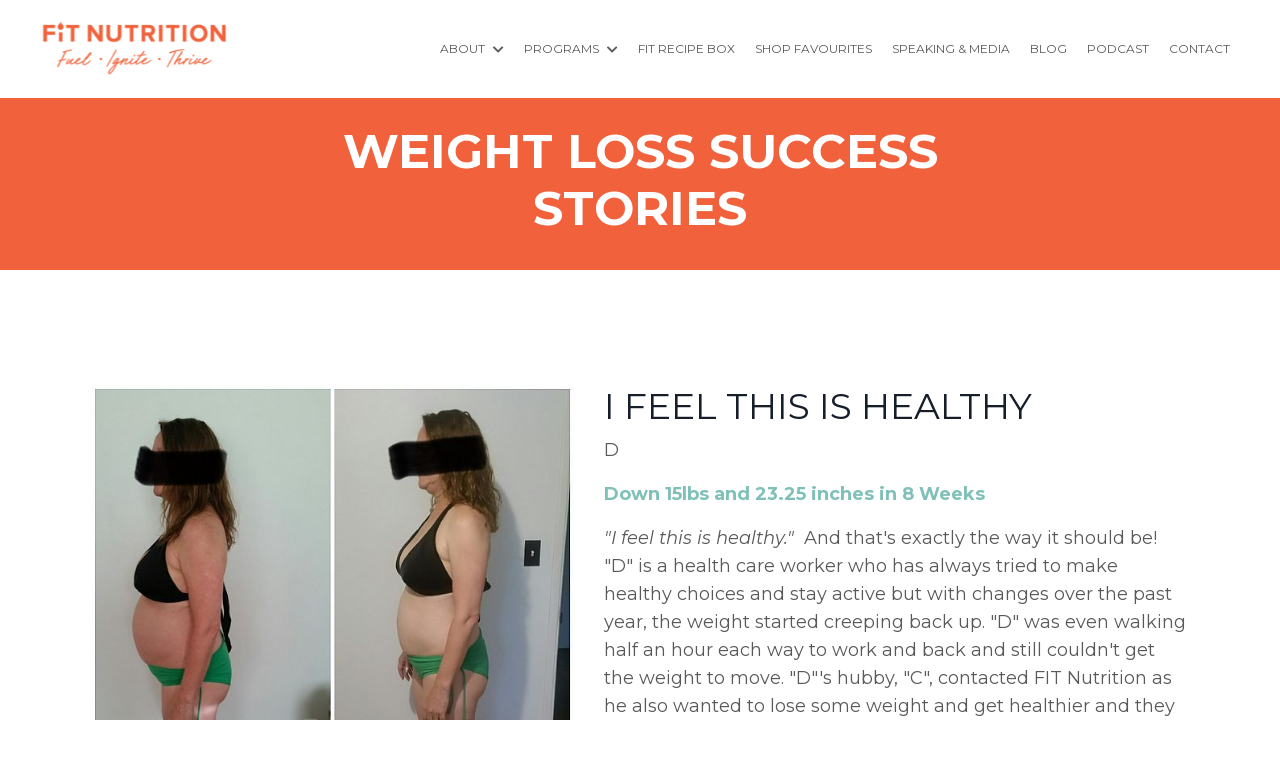

--- FILE ---
content_type: text/html; charset=utf-8
request_url: https://www.fuelignitethrive.com/success-stories
body_size: 28213
content:
<!doctype html>
<html lang="en">
  <head>
    
              <meta name="csrf-param" content="authenticity_token">
              <meta name="csrf-token" content="EANC43jEUgw1k6kOYqClyHNd7bfdhlxByv0Ieg2gBwnkkhl0HqAOE9eoRB4KyD2hvBazKvxsvPflIUjcYk722Q==">
            
    <title>
      
        Success Stories | FIT NUTRITION
      
    </title>
    <meta charset="utf-8" />
    <meta http-equiv="x-ua-compatible" content="ie=edge, chrome=1">
    <meta name="viewport" content="width=device-width, initial-scale=1, shrink-to-fit=no">
    
    <meta property="og:type" content="website">
<meta property="og:url" content="https://www.fuelignitethrive.com/success-stories">
<meta name="twitter:card" content="summary_large_image">

<meta property="og:title" content="Success Stories | FIT NUTRITION">
<meta name="twitter:title" content="Success Stories | FIT NUTRITION">




    
      <link href="https://kajabi-storefronts-production.kajabi-cdn.com/kajabi-storefronts-production/file-uploads/themes/2152969759/settings_images/f488f03-c48-0dee-abec-482d32ac50e_Untitled_design_13_.png?v=2" rel="shortcut icon" />
    
    <link rel="canonical" href="https://www.fuelignitethrive.com/success-stories" />

    <!-- Google Fonts ====================================================== -->
    
      <link href="//fonts.googleapis.com/css?family=Montserrat:400,700,400italic,700italic" rel="stylesheet" type="text/css">
    

    <!-- Kajabi CSS ======================================================== -->
    <link rel="stylesheet" media="screen" href="https://kajabi-app-assets.kajabi-cdn.com/assets/core-0d125629e028a5a14579c81397830a1acd5cf5a9f3ec2d0de19efb9b0795fb03.css" />

    

    <link rel="stylesheet" href="https://use.fontawesome.com/releases/v5.15.2/css/all.css" crossorigin="anonymous">

    <link rel="stylesheet" media="screen" href="https://kajabi-storefronts-production.kajabi-cdn.com/kajabi-storefronts-production/themes/2153332951/assets/styles.css?17574523994476202" />

    <!-- Customer CSS ====================================================== -->
    <link rel="stylesheet" media="screen" href="https://kajabi-storefronts-production.kajabi-cdn.com/kajabi-storefronts-production/themes/2153332951/assets/overrides.css?17574523994476202" />
    <style>
  /* Custom CSS Added Via Theme Settings */
  /* CSS Overrides go here */
</style>


    <!-- Kajabi Editor Only CSS ============================================ -->
    

    <!-- Header hook ======================================================= -->
    <script type="text/javascript">
  var Kajabi = Kajabi || {};
</script>
<script type="text/javascript">
  Kajabi.currentSiteUser = {
    "id" : "-1",
    "type" : "Guest",
    "contactId" : "",
  };
</script>
<script type="text/javascript">
  Kajabi.theme = {
    activeThemeName: "Encore Page",
    previewThemeId: null,
    editor: false
  };
</script>
<meta name="turbo-prefetch" content="false">
<style type="text/css">
  #editor-overlay {
    display: none;
    border-color: #2E91FC;
    position: absolute;
    background-color: rgba(46,145,252,0.05);
    border-style: dashed;
    border-width: 3px;
    border-radius: 3px;
    pointer-events: none;
    cursor: pointer;
    z-index: 10000000000;
  }
  .editor-overlay-button {
    color: white;
    background: #2E91FC;
    border-radius: 2px;
    font-size: 13px;
    margin-inline-start: -24px;
    margin-block-start: -12px;
    padding-block: 3px;
    padding-inline: 10px;
    text-transform:uppercase;
    font-weight:bold;
    letter-spacing:1.5px;

    left: 50%;
    top: 50%;
    position: absolute;
  }
</style>
<script src="https://kajabi-app-assets.kajabi-cdn.com/vite/assets/track_analytics-999259ad.js" crossorigin="anonymous" type="module"></script><link rel="modulepreload" href="https://kajabi-app-assets.kajabi-cdn.com/vite/assets/stimulus-576c66eb.js" as="script" crossorigin="anonymous">
<link rel="modulepreload" href="https://kajabi-app-assets.kajabi-cdn.com/vite/assets/track_product_analytics-9c66ca0a.js" as="script" crossorigin="anonymous">
<link rel="modulepreload" href="https://kajabi-app-assets.kajabi-cdn.com/vite/assets/stimulus-e54d982b.js" as="script" crossorigin="anonymous">
<link rel="modulepreload" href="https://kajabi-app-assets.kajabi-cdn.com/vite/assets/trackProductAnalytics-3d5f89d8.js" as="script" crossorigin="anonymous">      <script type="text/javascript">
        if (typeof (window.rudderanalytics) === "undefined") {
          !function(){"use strict";window.RudderSnippetVersion="3.0.3";var sdkBaseUrl="https://cdn.rudderlabs.com/v3"
          ;var sdkName="rsa.min.js";var asyncScript=true;window.rudderAnalyticsBuildType="legacy",window.rudderanalytics=[]
          ;var e=["setDefaultInstanceKey","load","ready","page","track","identify","alias","group","reset","setAnonymousId","startSession","endSession","consent"]
          ;for(var n=0;n<e.length;n++){var t=e[n];window.rudderanalytics[t]=function(e){return function(){
          window.rudderanalytics.push([e].concat(Array.prototype.slice.call(arguments)))}}(t)}try{
          new Function('return import("")'),window.rudderAnalyticsBuildType="modern"}catch(a){}
          if(window.rudderAnalyticsMount=function(){
          "undefined"==typeof globalThis&&(Object.defineProperty(Object.prototype,"__globalThis_magic__",{get:function get(){
          return this},configurable:true}),__globalThis_magic__.globalThis=__globalThis_magic__,
          delete Object.prototype.__globalThis_magic__);var e=document.createElement("script")
          ;e.src="".concat(sdkBaseUrl,"/").concat(window.rudderAnalyticsBuildType,"/").concat(sdkName),e.async=asyncScript,
          document.head?document.head.appendChild(e):document.body.appendChild(e)
          },"undefined"==typeof Promise||"undefined"==typeof globalThis){var d=document.createElement("script")
          ;d.src="https://polyfill-fastly.io/v3/polyfill.min.js?version=3.111.0&features=Symbol%2CPromise&callback=rudderAnalyticsMount",
          d.async=asyncScript,document.head?document.head.appendChild(d):document.body.appendChild(d)}else{
          window.rudderAnalyticsMount()}window.rudderanalytics.load("2apYBMHHHWpiGqicceKmzPebApa","https://kajabiaarnyhwq.dataplane.rudderstack.com",{})}();
        }
      </script>
      <script type="text/javascript">
        if (typeof (window.rudderanalytics) !== "undefined") {
          rudderanalytics.page({"account_id":"2147623103","site_id":"2147642337"});
        }
      </script>
      <script type="text/javascript">
        if (typeof (window.rudderanalytics) !== "undefined") {
          (function () {
            function AnalyticsClickHandler (event) {
              const targetEl = event.target.closest('a') || event.target.closest('button');
              if (targetEl) {
                rudderanalytics.track('Site Link Clicked', Object.assign(
                  {"account_id":"2147623103","site_id":"2147642337"},
                  {
                    link_text: targetEl.textContent.trim(),
                    link_href: targetEl.href,
                    tag_name: targetEl.tagName,
                  }
                ));
              }
            };
            document.addEventListener('click', AnalyticsClickHandler);
          })();
        }
      </script>
<meta name='site_locale' content='en'><style type="text/css">
  /* Font Awesome 4 */
  .fa.fa-twitter{
    font-family:sans-serif;
  }
  .fa.fa-twitter::before{
    content:"𝕏";
    font-size:1.2em;
  }

  /* Font Awesome 5 */
  .fab.fa-twitter{
    font-family:sans-serif;
  }
  .fab.fa-twitter::before{
    content:"𝕏";
    font-size:1.2em;
  }
</style>
<link rel="stylesheet" href="https://cdn.jsdelivr.net/npm/@kajabi-ui/styles@1.0.4/dist/kajabi_products/kajabi_products.css" />
<script type="module" src="https://cdn.jsdelivr.net/npm/@pine-ds/core@3.14.0/dist/pine-core/pine-core.esm.js"></script>
<script nomodule src="https://cdn.jsdelivr.net/npm/@pine-ds/core@3.14.0/dist/pine-core/index.esm.js"></script>


  </head>

  <style>
  body {
    
      
    
  }
</style>

  <body id="encore-theme" class="background-unrecognized">
    


    <div id="section-header" data-section-id="header">

<style>
  /* Default Header Styles */
  .header {
    
      background-color: #FFFFFF;
    
    font-size: 12px;
  }
  .header a,
  .header a.link-list__link,
  .header a.link-list__link:hover,
  .header a.social-icons__icon,
  .header .user__login a,
  .header .dropdown__item a,
  .header .dropdown__trigger:hover {
    color: #595959;
  }
  .header .dropdown__trigger {
    color: #595959 !important;
  }
  /* Mobile Header Styles */
  @media (max-width: 767px) {
    .header {
      
      font-size: 16px;
    }
    
    .header .hamburger__slices .hamburger__slice {
      
        background-color: ;
      
    }
    
      .header a.link-list__link, .dropdown__item a, .header__content--mobile {
        text-align: left;
      }
    
    .header--overlay .header__content--mobile  {
      padding-bottom: 20px;
    }
  }
  /* Sticky Styles */
  
</style>

<div class="hidden">
  
    
  
    
  
    
  
    
  
  
  
  
</div>

<header class="header header--static    header--close-on-scroll" kjb-settings-id="sections_header_settings_background_color">
  <div class="hello-bars">
    
      
    
      
    
      
    
      
    
  </div>
  
    <div class="header__wrap">
      <div class="header__content header__content--desktop background-unrecognized">
        <div class="container header__container media justify-content-left">
          
            
                <style>
@media (min-width: 768px) {
  #block-1555988494486 {
    text-align: left;
  }
} 
</style>

<div id="block-1555988494486" class="header__block header__block--logo header__block--show header__switch-content stretch" kjb-settings-id="sections_header_blocks_1555988494486_settings_stretch">
  <style>
  #block-1555988494486 {
    line-height: 1;
  }
  #block-1555988494486 .logo__image {
    display: block;
    width: 190px;
  }
  #block-1555988494486 .logo__text {
    color: ;
  }
</style>

<a class="logo" href="/">
  
    
      <img class="logo__image" src="https://kajabi-storefronts-production.kajabi-cdn.com/kajabi-storefronts-production/file-uploads/themes/2152945908/settings_images/fd3c4be-085f-5ae4-4883-c13e3c47efc_6351b4fa-bc60-4ec7-b05e-180ed8b0b5a5.png" kjb-settings-id="sections_header_blocks_1555988494486_settings_logo" alt="Header Logo" />
    
  
</a>

</div>

              
          
            
                <style>
@media (min-width: 768px) {
  #block-1757449948777 {
    text-align: left;
  }
} 
</style>

<div id="block-1757449948777" class="header__block header__switch-content header__block--dropdown " kjb-settings-id="sections_header_blocks_1757449948777_settings_stretch">
  <style>
  /* Dropdown menu colors for desktop */
  @media (min-width: 768px) {
    #block-1757449948777 .dropdown__menu {
      background-color: #FFFFFF;
    }
    #block-1757449948777 .dropdown__item a {
      color: #595959;
    }
  }
  /* Mobile menu text alignment */
  @media (max-width: 767px) {
    #block-1757449948777 .dropdown__item a {
      text-align: left;
    }
  }
</style>

<div class="dropdown" kjb-settings-id="sections_header_blocks_1757449948777_settings_trigger">
  <a class="dropdown__trigger">
    ABOUT
    
      <i class="dropdown__icon fa fa-chevron-down"></i>
    
  </a>
  <div class="dropdown__menu dropdown__menu--text-left ">
    
      <span class="dropdown__item"><a href="https://www.fuelignitethrive.com/about-tania/" >→ Meet Tania</a></span>
    
      <span class="dropdown__item"><a href="https://www.fuelignitethrive.com/success-stories/" >→ Success Stories</a></span>
    
  </div>
</div>

</div>

              
          
            
                <style>
@media (min-width: 768px) {
  #block-1757449962437 {
    text-align: left;
  }
} 
</style>

<div id="block-1757449962437" class="header__block header__switch-content header__block--dropdown " kjb-settings-id="sections_header_blocks_1757449962437_settings_stretch">
  <style>
  /* Dropdown menu colors for desktop */
  @media (min-width: 768px) {
    #block-1757449962437 .dropdown__menu {
      background-color: #FFFFFF;
    }
    #block-1757449962437 .dropdown__item a {
      color: #595959;
    }
  }
  /* Mobile menu text alignment */
  @media (max-width: 767px) {
    #block-1757449962437 .dropdown__item a {
      text-align: left;
    }
  }
</style>

<div class="dropdown" kjb-settings-id="sections_header_blocks_1757449962437_settings_trigger">
  <a class="dropdown__trigger">
    PROGRAMS
    
      <i class="dropdown__icon fa fa-chevron-down"></i>
    
  </a>
  <div class="dropdown__menu dropdown__menu--text-left ">
    
      <span class="dropdown__item"><a href="https://www.fuelignitethrive.com/inthekitchen" >→ In The Kitchen</a></span>
    
      <span class="dropdown__item"><a href="https://www.fuelignitethrive.com/menopausemethod" >→ FIT Menopause Method</a></span>
    
      <span class="dropdown__item"><a href="https://www.fuelignitethrive.com/8weeks" >→ 8 Weeks to Optimal Health</a></span>
    
      <span class="dropdown__item"><a href="https://www.fuelignitethrive.com/training" >→ Free Training</a></span>
    
  </div>
</div>

</div>

              
          
            
                <style>
@media (min-width: 768px) {
  #block-1555988491313 {
    text-align: center;
  }
} 
</style>

<div id="block-1555988491313" class="header__block header__switch-content header__block--menu " kjb-settings-id="sections_header_blocks_1555988491313_settings_stretch">
  <div class="link-list justify-content-center" kjb-settings-id="sections_header_blocks_1555988491313_settings_menu">
  
    <a class="link-list__link" href="https://www.fuelignitethrive.com/recipes" >FIT RECIPE BOX</a>
  
    <a class="link-list__link" href="https://www.fuelignitethrive.com/favourites" >SHOP FAVOURITES</a>
  
    <a class="link-list__link" href="https://www.fuelignitethrive.com/speaking" >SPEAKING & MEDIA</a>
  
    <a class="link-list__link" href="https://www.fuelignitethrive.com/blog" >BLOG</a>
  
    <a class="link-list__link" href="https://www.fuelignitethrive.com/podcasts/the-fit-woman-podcast" >PODCAST</a>
  
    <a class="link-list__link" href="https://www.fuelignitethrive.com/contact" >CONTACT</a>
  
</div>

</div>

              
          
          
            <div class="hamburger hidden--desktop" kjb-settings-id="sections_header_settings_hamburger_color">
              <div class="hamburger__slices">
                <div class="hamburger__slice hamburger--slice-1"></div>
                <div class="hamburger__slice hamburger--slice-2"></div>
                <div class="hamburger__slice hamburger--slice-3"></div>
                <div class="hamburger__slice hamburger--slice-4"></div>
              </div>
            </div>
          
        </div>
      </div>
      <div class="header__content header__content--mobile">
        <div class="header__switch-content header__spacer"></div>
      </div>
    </div>
  
</header>

</div>
    <main>
      <div data-content-for-index data-dynamic-sections="index"><div id="section-1606258505758" data-section-id="1606258505758"><style>
  
  #section-1606258505758 .section__overlay {
    position: absolute;
    width: 100%;
    height: 100%;
    left: 0;
    top: 0;
    background-color: #f1623c;
  }
  #section-1606258505758 .sizer {
    padding-top: 4px;
    padding-bottom: 4px;
  }
  #section-1606258505758 .container {
    max-width: calc(1260px + 10px + 10px);
    padding-right: 10px;
    padding-left: 10px;
    
  }
  #section-1606258505758 .row {
    
  }
  #section-1606258505758 .container--full {
    width: 100%;
    max-width: calc(100% + 10px + 10px);
  }
  @media (min-width: 768px) {
    
    #section-1606258505758 .sizer {
      padding-top: 10px;
      padding-bottom: 10px;
    }
    #section-1606258505758 .container {
      max-width: calc(1260px + 40px + 40px);
      padding-right: 40px;
      padding-left: 40px;
    }
    #section-1606258505758 .container--full {
      max-width: calc(100% + 40px + 40px);
    }
  }
  
  
</style>


<section kjb-settings-id="sections_1606258505758_settings_background_color"
  class="section
  
  
   background-light "
  data-reveal-event=""
  data-reveal-offset=""
  data-reveal-units="seconds">
  <div class="sizer ">
    
    <div class="section__overlay"></div>
    <div class="container ">
      <div class="row align-items-center justify-content-center">
        
          




<style>
  /* flush setting */
  
  
  /* margin settings */
  #block-1606258505758_0, [data-slick-id="1606258505758_0"] {
    margin-top: 0px;
    margin-right: 0px;
    margin-bottom: 0px;
    margin-left: 0px;
  }
  #block-1606258505758_0 .block, [data-slick-id="1606258505758_0"] .block {
    /* border settings */
    border: 4px none black;
    border-radius: 4px;
    

    /* background color */
    
    /* default padding for mobile */
    
    
    
    /* mobile padding overrides */
    
    
    
    
    
  }

  @media (min-width: 768px) {
    /* desktop margin settings */
    #block-1606258505758_0, [data-slick-id="1606258505758_0"] {
      margin-top: 0px;
      margin-right: 0px;
      margin-bottom: 0px;
      margin-left: 0px;
    }
    #block-1606258505758_0 .block, [data-slick-id="1606258505758_0"] .block {
      /* default padding for desktop  */
      
      
      /* desktop padding overrides */
      
      
      
      
      
    }
  }
  /* mobile text align */
  @media (max-width: 767px) {
    #block-1606258505758_0, [data-slick-id="1606258505758_0"] {
      text-align: center;
    }
  }
</style>



<div
  id="block-1606258505758_0"
  class="
  block-type--text
  text-center
  col-8
  
  
  
    
  
  
  "
  
  data-reveal-event=""
  data-reveal-offset=""
  data-reveal-units="seconds"
  
    kjb-settings-id="sections_1606258505758_blocks_1606258505758_0_settings_width"
    >
  <div class="block
    box-shadow-none
    "
    
      data-aos="none"
      data-aos-delay="0"
      data-aos-duration="0"
    
    >
    
    <style>
  
  #block-1577982541036_0 .btn {
    margin-top: 1rem;
  }
</style>

<h1><strong><span style="color: #ffffff;">WEIGHT LOSS SUCCESS STORIES</span></strong></h1>

  </div>
</div>


        
      </div>
    </div>
  </div>
</section>
</div><div id="section-1676428531563" data-section-id="1676428531563"><style>
  
  #section-1676428531563 .section__overlay {
    position: absolute;
    width: 100%;
    height: 100%;
    left: 0;
    top: 0;
    background-color: ;
  }
  #section-1676428531563 .sizer {
    padding-top: 40px;
    padding-bottom: 40px;
  }
  #section-1676428531563 .container {
    max-width: calc(1260px + 10px + 10px);
    padding-right: 10px;
    padding-left: 10px;
    
  }
  #section-1676428531563 .row {
    
  }
  #section-1676428531563 .container--full {
    width: 100%;
    max-width: calc(100% + 10px + 10px);
  }
  @media (min-width: 768px) {
    
    #section-1676428531563 .sizer {
      padding-top: 100px;
      padding-bottom: 100px;
    }
    #section-1676428531563 .container {
      max-width: calc(1260px + 40px + 40px);
      padding-right: 40px;
      padding-left: 40px;
    }
    #section-1676428531563 .container--full {
      max-width: calc(100% + 40px + 40px);
    }
  }
  
  
</style>


<section kjb-settings-id="sections_1676428531563_settings_background_color"
  class="section
  
  
   "
  data-reveal-event=""
  data-reveal-offset=""
  data-reveal-units="seconds">
  <div class="sizer ">
    
    <div class="section__overlay"></div>
    <div class="container ">
      <div class="row align-items-start justify-content-center">
        
          




<style>
  /* flush setting */
  
  
  /* margin settings */
  #block-1679755790425, [data-slick-id="1679755790425"] {
    margin-top: 0px;
    margin-right: 0px;
    margin-bottom: 0px;
    margin-left: 0px;
  }
  #block-1679755790425 .block, [data-slick-id="1679755790425"] .block {
    /* border settings */
    border: 4px none black;
    border-radius: 0px;
    

    /* background color */
    
    /* default padding for mobile */
    
    
    
    /* mobile padding overrides */
    
      padding: 0;
    
    
    
    
    
  }

  @media (min-width: 768px) {
    /* desktop margin settings */
    #block-1679755790425, [data-slick-id="1679755790425"] {
      margin-top: 0px;
      margin-right: 0px;
      margin-bottom: 0px;
      margin-left: 0px;
    }
    #block-1679755790425 .block, [data-slick-id="1679755790425"] .block {
      /* default padding for desktop  */
      
      
      /* desktop padding overrides */
      
        padding: 0;
      
      
      
      
      
    }
  }
  /* mobile text align */
  @media (max-width: 767px) {
    #block-1679755790425, [data-slick-id="1679755790425"] {
      text-align: ;
    }
  }
</style>



<div
  id="block-1679755790425"
  class="
  block-type--image
  text-
  col-5
  
  
  
    
  
  
  "
  
  data-reveal-event=""
  data-reveal-offset=""
  data-reveal-units="seconds"
  
    kjb-settings-id="sections_1676428531563_blocks_1679755790425_settings_width"
    >
  <div class="block
    box-shadow-none
    "
    
      data-aos="none"
      data-aos-delay="0"
      data-aos-duration="0"
    
    >
    
    <style>
  #block-1679755790425 .block,
  [data-slick-id="1679755790425"] .block {
    display: flex;
    justify-content: flex-start;
  }
  #block-1679755790425 .image,
  [data-slick-id="1679755790425"] .image {
    width: 100%;
    overflow: hidden;
    
    border-radius: 4px;
    
  }
  #block-1679755790425 .image__image,
  [data-slick-id="1679755790425"] .image__image {
    width: 100%;
    
  }
  #block-1679755790425 .image__overlay,
  [data-slick-id="1679755790425"] .image__overlay {
    
      opacity: 0;
    
    background-color: #fff;
    border-radius: 4px;
    
  }
  
  #block-1679755790425 .image__overlay-text,
  [data-slick-id="1679755790425"] .image__overlay-text {
    color:  !important;
  }
  @media (min-width: 768px) {
    #block-1679755790425 .block,
    [data-slick-id="1679755790425"] .block {
        display: flex;
        justify-content: flex-start;
    }
    #block-1679755790425 .image__overlay,
    [data-slick-id="1679755790425"] .image__overlay {
      
        opacity: 0;
      
    }
    #block-1679755790425 .image__overlay:hover {
      opacity: 1;
    }
  }
  
</style>

<div class="image">
  
    
        <img class="image__image" src="https://kajabi-storefronts-production.kajabi-cdn.com/kajabi-storefronts-production/file-uploads/themes/2153332951/settings_images/5ecdc6-eab0-26ef-71d-4a524cd01c1_60d3aa8c-8f98-4f69-b504-5d0ed8b0b5a5.jpeg" kjb-settings-id="sections_1676428531563_blocks_1679755790425_settings_image" alt="" />
    
    
  
</div>

  </div>
</div>


        
          




<style>
  /* flush setting */
  
  
  /* margin settings */
  #block-1679755817928, [data-slick-id="1679755817928"] {
    margin-top: 0px;
    margin-right: 0px;
    margin-bottom: 0px;
    margin-left: 0px;
  }
  #block-1679755817928 .block, [data-slick-id="1679755817928"] .block {
    /* border settings */
    border: 4px none black;
    border-radius: 4px;
    

    /* background color */
    
    /* default padding for mobile */
    
    
    
    /* mobile padding overrides */
    
    
    
    
    
  }

  @media (min-width: 768px) {
    /* desktop margin settings */
    #block-1679755817928, [data-slick-id="1679755817928"] {
      margin-top: 0px;
      margin-right: 0px;
      margin-bottom: 0px;
      margin-left: 0px;
    }
    #block-1679755817928 .block, [data-slick-id="1679755817928"] .block {
      /* default padding for desktop  */
      
      
      /* desktop padding overrides */
      
      
      
      
      
    }
  }
  /* mobile text align */
  @media (max-width: 767px) {
    #block-1679755817928, [data-slick-id="1679755817928"] {
      text-align: left;
    }
  }
</style>



<div
  id="block-1679755817928"
  class="
  block-type--text
  text-left
  col-6
  
  
  
    
  
  
  "
  
  data-reveal-event=""
  data-reveal-offset=""
  data-reveal-units="seconds"
  
    kjb-settings-id="sections_1676428531563_blocks_1679755817928_settings_width"
    >
  <div class="block
    box-shadow-none
    "
    
      data-aos="none"
      data-aos-delay="0"
      data-aos-duration="0"
    
    >
    
    <style>
  
  #block-1577982541036_0 .btn {
    margin-top: 1rem;
  }
</style>

<h2>I FEEL THIS IS HEALTHY</h2>
<p class="post-info">D</p>
<p><span style="color: #7fc1b8;"><strong>Down 15lbs and 23.25 inches in 8 Weeks</strong></span></p>
<p><em>"I feel this is healthy."&nbsp;</em>&nbsp;And that's exactly the way it should be! "D" is a health care worker who has always tried to make healthy choices and stay active but with changes over the past year, the weight started creeping back up.&nbsp;"D" was even walking half an hour each way to work and back and still couldn't get the weight to move. "D"'s&nbsp;hubby, "C", contacted FIT Nutrition as he also wanted to lose some weight and get healthier and they both&nbsp;started living the program together. At the end of 8 Weeks, "D" had shed 15lbs of the 20lbs she wants&nbsp;to lose and says she is really enjoying how she feels, the way clothes are fitting and that she can still go out for lunch with the girls. "D"&nbsp;is enjoying her healthy lifestyle and plans to stay the course, continuing&nbsp;living the program.</p>

  </div>
</div>


        
          




<style>
  /* flush setting */
  
  
  /* margin settings */
  #block-1679755882851, [data-slick-id="1679755882851"] {
    margin-top: 0px;
    margin-right: 0px;
    margin-bottom: 0px;
    margin-left: 0px;
  }
  #block-1679755882851 .block, [data-slick-id="1679755882851"] .block {
    /* border settings */
    border: 4px none black;
    border-radius: 4px;
    

    /* background color */
    
    /* default padding for mobile */
    
    
    
    /* mobile padding overrides */
    
    
    
    
    
  }

  @media (min-width: 768px) {
    /* desktop margin settings */
    #block-1679755882851, [data-slick-id="1679755882851"] {
      margin-top: 0px;
      margin-right: 0px;
      margin-bottom: 0px;
      margin-left: 0px;
    }
    #block-1679755882851 .block, [data-slick-id="1679755882851"] .block {
      /* default padding for desktop  */
      
      
      /* desktop padding overrides */
      
      
      
      
      
    }
  }
  /* mobile text align */
  @media (max-width: 767px) {
    #block-1679755882851, [data-slick-id="1679755882851"] {
      text-align: left;
    }
  }
</style>



<div
  id="block-1679755882851"
  class="
  block-type--code
  text-left
  col-12
  
  
  
    
  
  
  "
  
  data-reveal-event=""
  data-reveal-offset=""
  data-reveal-units="seconds"
  
    kjb-settings-id="sections_1676428531563_blocks_1679755882851_settings_width"
    >
  <div class="block
    box-shadow-none
    "
    
      data-aos="none"
      data-aos-delay="0"
      data-aos-duration="0"
    
    >
    
    <HR color=000000>

  </div>
</div>


        
          




<style>
  /* flush setting */
  
  
  /* margin settings */
  #block-1679755928912, [data-slick-id="1679755928912"] {
    margin-top: 0px;
    margin-right: 0px;
    margin-bottom: 0px;
    margin-left: 0px;
  }
  #block-1679755928912 .block, [data-slick-id="1679755928912"] .block {
    /* border settings */
    border: 4px none black;
    border-radius: 0px;
    

    /* background color */
    
    /* default padding for mobile */
    
    
    
    /* mobile padding overrides */
    
      padding: 0;
    
    
    
    
    
  }

  @media (min-width: 768px) {
    /* desktop margin settings */
    #block-1679755928912, [data-slick-id="1679755928912"] {
      margin-top: 0px;
      margin-right: 0px;
      margin-bottom: 0px;
      margin-left: 0px;
    }
    #block-1679755928912 .block, [data-slick-id="1679755928912"] .block {
      /* default padding for desktop  */
      
      
      /* desktop padding overrides */
      
        padding: 0;
      
      
      
      
      
    }
  }
  /* mobile text align */
  @media (max-width: 767px) {
    #block-1679755928912, [data-slick-id="1679755928912"] {
      text-align: ;
    }
  }
</style>



<div
  id="block-1679755928912"
  class="
  block-type--image
  text-
  col-5
  
  
  
    
  
  
  "
  
  data-reveal-event=""
  data-reveal-offset=""
  data-reveal-units="seconds"
  
    kjb-settings-id="sections_1676428531563_blocks_1679755928912_settings_width"
    >
  <div class="block
    box-shadow-none
    "
    
      data-aos="none"
      data-aos-delay="0"
      data-aos-duration="0"
    
    >
    
    <style>
  #block-1679755928912 .block,
  [data-slick-id="1679755928912"] .block {
    display: flex;
    justify-content: flex-start;
  }
  #block-1679755928912 .image,
  [data-slick-id="1679755928912"] .image {
    width: 100%;
    overflow: hidden;
    
    border-radius: 4px;
    
  }
  #block-1679755928912 .image__image,
  [data-slick-id="1679755928912"] .image__image {
    width: 100%;
    
  }
  #block-1679755928912 .image__overlay,
  [data-slick-id="1679755928912"] .image__overlay {
    
      opacity: 0;
    
    background-color: #fff;
    border-radius: 4px;
    
  }
  
  #block-1679755928912 .image__overlay-text,
  [data-slick-id="1679755928912"] .image__overlay-text {
    color:  !important;
  }
  @media (min-width: 768px) {
    #block-1679755928912 .block,
    [data-slick-id="1679755928912"] .block {
        display: flex;
        justify-content: flex-start;
    }
    #block-1679755928912 .image__overlay,
    [data-slick-id="1679755928912"] .image__overlay {
      
        opacity: 0;
      
    }
    #block-1679755928912 .image__overlay:hover {
      opacity: 1;
    }
  }
  
</style>

<div class="image">
  
    
        <img class="image__image" src="https://kajabi-storefronts-production.kajabi-cdn.com/kajabi-storefronts-production/file-uploads/themes/2153332951/settings_images/310135-4ef-2b7-dfd2-13cb7046a43b_2.jpeg" kjb-settings-id="sections_1676428531563_blocks_1679755928912_settings_image" alt="" />
    
    
  
</div>

  </div>
</div>


        
          




<style>
  /* flush setting */
  
  
  /* margin settings */
  #block-1679755967389, [data-slick-id="1679755967389"] {
    margin-top: 0px;
    margin-right: 0px;
    margin-bottom: 0px;
    margin-left: 0px;
  }
  #block-1679755967389 .block, [data-slick-id="1679755967389"] .block {
    /* border settings */
    border: 4px none black;
    border-radius: 4px;
    

    /* background color */
    
    /* default padding for mobile */
    
    
    
    /* mobile padding overrides */
    
    
    
    
    
  }

  @media (min-width: 768px) {
    /* desktop margin settings */
    #block-1679755967389, [data-slick-id="1679755967389"] {
      margin-top: 0px;
      margin-right: 0px;
      margin-bottom: 0px;
      margin-left: 0px;
    }
    #block-1679755967389 .block, [data-slick-id="1679755967389"] .block {
      /* default padding for desktop  */
      
      
      /* desktop padding overrides */
      
      
      
      
      
    }
  }
  /* mobile text align */
  @media (max-width: 767px) {
    #block-1679755967389, [data-slick-id="1679755967389"] {
      text-align: left;
    }
  }
</style>



<div
  id="block-1679755967389"
  class="
  block-type--text
  text-left
  col-6
  
  
  
    
  
  
  "
  
  data-reveal-event=""
  data-reveal-offset=""
  data-reveal-units="seconds"
  
    kjb-settings-id="sections_1676428531563_blocks_1679755967389_settings_width"
    >
  <div class="block
    box-shadow-none
    "
    
      data-aos="none"
      data-aos-delay="0"
      data-aos-duration="0"
    
    >
    
    <style>
  
  #block-1577982541036_0 .btn {
    margin-top: 1rem;
  }
</style>

<h2>JUST LIKE I WAS IN MY 20S</h2>
<p class="post-info">C</p>
<p><span style="color: #7fc1b8;"><strong>Down 31lbs and&nbsp;27.25 inches in 8 Weeks</strong></span></p>
<p><em>"Normally I'm out of breath mowing the lawn. The other day I powered right through it like I was in my twenties!"</em>&nbsp;In just 8 Weeks "C" passed the&nbsp;halfway marker on his way to achieving his weight goal. Along with that, he's feeling good and&nbsp;has more energy. "C" had always believed in home cooking and tried to make healthy choices. In fact he was the one doing a lot of the cooking. What he didn't realize is that even healthy food needs to be balanced and in portions the body can metabolize. "C" said he finds the program easy and has made it a lifestyle, prepping and taking balanced meals and supplements to fill the gaps with him on vacation and even out hunting with the guys. "C" and his wife "D" continue to live the program and are loving the results!</p>

  </div>
</div>


        
          




<style>
  /* flush setting */
  
  
  /* margin settings */
  #block-1679755989772, [data-slick-id="1679755989772"] {
    margin-top: 0px;
    margin-right: 0px;
    margin-bottom: 0px;
    margin-left: 0px;
  }
  #block-1679755989772 .block, [data-slick-id="1679755989772"] .block {
    /* border settings */
    border: 4px none black;
    border-radius: 4px;
    

    /* background color */
    
    /* default padding for mobile */
    
    
    
    /* mobile padding overrides */
    
    
    
    
    
  }

  @media (min-width: 768px) {
    /* desktop margin settings */
    #block-1679755989772, [data-slick-id="1679755989772"] {
      margin-top: 0px;
      margin-right: 0px;
      margin-bottom: 0px;
      margin-left: 0px;
    }
    #block-1679755989772 .block, [data-slick-id="1679755989772"] .block {
      /* default padding for desktop  */
      
      
      /* desktop padding overrides */
      
      
      
      
      
    }
  }
  /* mobile text align */
  @media (max-width: 767px) {
    #block-1679755989772, [data-slick-id="1679755989772"] {
      text-align: left;
    }
  }
</style>



<div
  id="block-1679755989772"
  class="
  block-type--code
  text-left
  col-12
  
  
  
    
  
  
  "
  
  data-reveal-event=""
  data-reveal-offset=""
  data-reveal-units="seconds"
  
    kjb-settings-id="sections_1676428531563_blocks_1679755989772_settings_width"
    >
  <div class="block
    box-shadow-none
    "
    
      data-aos="none"
      data-aos-delay="0"
      data-aos-duration="0"
    
    >
    
    <HR color=000000>

  </div>
</div>


        
          




<style>
  /* flush setting */
  
  
  /* margin settings */
  #block-1679756989077, [data-slick-id="1679756989077"] {
    margin-top: 0px;
    margin-right: 0px;
    margin-bottom: 0px;
    margin-left: 0px;
  }
  #block-1679756989077 .block, [data-slick-id="1679756989077"] .block {
    /* border settings */
    border: 4px none black;
    border-radius: 0px;
    

    /* background color */
    
    /* default padding for mobile */
    
    
    
    /* mobile padding overrides */
    
      padding: 0;
    
    
    
    
    
  }

  @media (min-width: 768px) {
    /* desktop margin settings */
    #block-1679756989077, [data-slick-id="1679756989077"] {
      margin-top: 0px;
      margin-right: 0px;
      margin-bottom: 0px;
      margin-left: 0px;
    }
    #block-1679756989077 .block, [data-slick-id="1679756989077"] .block {
      /* default padding for desktop  */
      
      
      /* desktop padding overrides */
      
        padding: 0;
      
      
      
      
      
    }
  }
  /* mobile text align */
  @media (max-width: 767px) {
    #block-1679756989077, [data-slick-id="1679756989077"] {
      text-align: ;
    }
  }
</style>



<div
  id="block-1679756989077"
  class="
  block-type--image
  text-
  col-5
  
  
  
    
  
  
  "
  
  data-reveal-event=""
  data-reveal-offset=""
  data-reveal-units="seconds"
  
    kjb-settings-id="sections_1676428531563_blocks_1679756989077_settings_width"
    >
  <div class="block
    box-shadow-none
    "
    
      data-aos="none"
      data-aos-delay="0"
      data-aos-duration="0"
    
    >
    
    <style>
  #block-1679756989077 .block,
  [data-slick-id="1679756989077"] .block {
    display: flex;
    justify-content: flex-start;
  }
  #block-1679756989077 .image,
  [data-slick-id="1679756989077"] .image {
    width: 100%;
    overflow: hidden;
    
    border-radius: 4px;
    
  }
  #block-1679756989077 .image__image,
  [data-slick-id="1679756989077"] .image__image {
    width: 100%;
    
  }
  #block-1679756989077 .image__overlay,
  [data-slick-id="1679756989077"] .image__overlay {
    
      opacity: 0;
    
    background-color: #fff;
    border-radius: 4px;
    
  }
  
  #block-1679756989077 .image__overlay-text,
  [data-slick-id="1679756989077"] .image__overlay-text {
    color:  !important;
  }
  @media (min-width: 768px) {
    #block-1679756989077 .block,
    [data-slick-id="1679756989077"] .block {
        display: flex;
        justify-content: flex-start;
    }
    #block-1679756989077 .image__overlay,
    [data-slick-id="1679756989077"] .image__overlay {
      
        opacity: 0;
      
    }
    #block-1679756989077 .image__overlay:hover {
      opacity: 1;
    }
  }
  
</style>

<div class="image">
  
    
        <img class="image__image" src="https://kajabi-storefronts-production.kajabi-cdn.com/kajabi-storefronts-production/file-uploads/themes/2153332951/settings_images/0c8de7-ebfb-e54f-ef30-0bfb386ed_3.jpeg" kjb-settings-id="sections_1676428531563_blocks_1679756989077_settings_image" alt="" />
    
    
  
</div>

  </div>
</div>


        
          




<style>
  /* flush setting */
  
  
  /* margin settings */
  #block-1679757008208, [data-slick-id="1679757008208"] {
    margin-top: 0px;
    margin-right: 0px;
    margin-bottom: 0px;
    margin-left: 0px;
  }
  #block-1679757008208 .block, [data-slick-id="1679757008208"] .block {
    /* border settings */
    border: 4px none black;
    border-radius: 4px;
    

    /* background color */
    
    /* default padding for mobile */
    
    
    
    /* mobile padding overrides */
    
    
    
    
    
  }

  @media (min-width: 768px) {
    /* desktop margin settings */
    #block-1679757008208, [data-slick-id="1679757008208"] {
      margin-top: 0px;
      margin-right: 0px;
      margin-bottom: 0px;
      margin-left: 0px;
    }
    #block-1679757008208 .block, [data-slick-id="1679757008208"] .block {
      /* default padding for desktop  */
      
      
      /* desktop padding overrides */
      
      
      
      
      
    }
  }
  /* mobile text align */
  @media (max-width: 767px) {
    #block-1679757008208, [data-slick-id="1679757008208"] {
      text-align: left;
    }
  }
</style>



<div
  id="block-1679757008208"
  class="
  block-type--text
  text-left
  col-6
  
  
  
    
  
  
  "
  
  data-reveal-event=""
  data-reveal-offset=""
  data-reveal-units="seconds"
  
    kjb-settings-id="sections_1676428531563_blocks_1679757008208_settings_width"
    >
  <div class="block
    box-shadow-none
    "
    
      data-aos="none"
      data-aos-delay="0"
      data-aos-duration="0"
    
    >
    
    <style>
  
  #block-1577982541036_0 .btn {
    margin-top: 1rem;
  }
</style>

<h2>PROFESSIONAL DANCER TONES UP!</h2>
<p class="post-info">Loretta</p>
<p><span style="color: #7fc1b8;"><strong>Down 12.6lbs, 11% body fat</strong></span></p>
<p><em>"It was an amazing experience working with Tania. I have reached my weight loss goal and my husband is still progressing with his. Tania is so positive and encouraging!! She truly cares about her clients and we can say we also now have a new friend. I would highly recommend her services to anyone whether you have 5 or 50 lbs to lose. Just learning good clean, healthy eating is a good thing for everyone regardless if you need to lose weight or not. Give her a call like we did! :)"</em>&nbsp;&nbsp;As a professional dancer and instructor, Loretta's issue was not a&nbsp;lack of exercise, but rather it was food. In her late 50's, Loretta was unhappy with that "little extra" that had accumulated around her waist and after just 12 weeks on the program was able to hit her goal.</p>

  </div>
</div>


        
          




<style>
  /* flush setting */
  
  
  /* margin settings */
  #block-1679757030753, [data-slick-id="1679757030753"] {
    margin-top: 0px;
    margin-right: 0px;
    margin-bottom: 0px;
    margin-left: 0px;
  }
  #block-1679757030753 .block, [data-slick-id="1679757030753"] .block {
    /* border settings */
    border: 4px none black;
    border-radius: 4px;
    

    /* background color */
    
    /* default padding for mobile */
    
    
    
    /* mobile padding overrides */
    
    
    
    
    
  }

  @media (min-width: 768px) {
    /* desktop margin settings */
    #block-1679757030753, [data-slick-id="1679757030753"] {
      margin-top: 0px;
      margin-right: 0px;
      margin-bottom: 0px;
      margin-left: 0px;
    }
    #block-1679757030753 .block, [data-slick-id="1679757030753"] .block {
      /* default padding for desktop  */
      
      
      /* desktop padding overrides */
      
      
      
      
      
    }
  }
  /* mobile text align */
  @media (max-width: 767px) {
    #block-1679757030753, [data-slick-id="1679757030753"] {
      text-align: left;
    }
  }
</style>



<div
  id="block-1679757030753"
  class="
  block-type--code
  text-left
  col-12
  
  
  
    
  
  
  "
  
  data-reveal-event=""
  data-reveal-offset=""
  data-reveal-units="seconds"
  
    kjb-settings-id="sections_1676428531563_blocks_1679757030753_settings_width"
    >
  <div class="block
    box-shadow-none
    "
    
      data-aos="none"
      data-aos-delay="0"
      data-aos-duration="0"
    
    >
    
    <HR color=000000>

  </div>
</div>


        
          




<style>
  /* flush setting */
  
  
  /* margin settings */
  #block-1679757381981, [data-slick-id="1679757381981"] {
    margin-top: 0px;
    margin-right: 0px;
    margin-bottom: 0px;
    margin-left: 0px;
  }
  #block-1679757381981 .block, [data-slick-id="1679757381981"] .block {
    /* border settings */
    border: 4px none black;
    border-radius: 0px;
    

    /* background color */
    
    /* default padding for mobile */
    
    
    
    /* mobile padding overrides */
    
      padding: 0;
    
    
    
    
    
  }

  @media (min-width: 768px) {
    /* desktop margin settings */
    #block-1679757381981, [data-slick-id="1679757381981"] {
      margin-top: 0px;
      margin-right: 0px;
      margin-bottom: 0px;
      margin-left: 0px;
    }
    #block-1679757381981 .block, [data-slick-id="1679757381981"] .block {
      /* default padding for desktop  */
      
      
      /* desktop padding overrides */
      
        padding: 0;
      
      
      
      
      
    }
  }
  /* mobile text align */
  @media (max-width: 767px) {
    #block-1679757381981, [data-slick-id="1679757381981"] {
      text-align: ;
    }
  }
</style>



<div
  id="block-1679757381981"
  class="
  block-type--image
  text-
  col-5
  
  
  
    
  
  
  "
  
  data-reveal-event=""
  data-reveal-offset=""
  data-reveal-units="seconds"
  
    kjb-settings-id="sections_1676428531563_blocks_1679757381981_settings_width"
    >
  <div class="block
    box-shadow-none
    "
    
      data-aos="none"
      data-aos-delay="0"
      data-aos-duration="0"
    
    >
    
    <style>
  #block-1679757381981 .block,
  [data-slick-id="1679757381981"] .block {
    display: flex;
    justify-content: flex-start;
  }
  #block-1679757381981 .image,
  [data-slick-id="1679757381981"] .image {
    width: 100%;
    overflow: hidden;
    
    border-radius: 4px;
    
  }
  #block-1679757381981 .image__image,
  [data-slick-id="1679757381981"] .image__image {
    width: 100%;
    
  }
  #block-1679757381981 .image__overlay,
  [data-slick-id="1679757381981"] .image__overlay {
    
      opacity: 0;
    
    background-color: #fff;
    border-radius: 4px;
    
  }
  
  #block-1679757381981 .image__overlay-text,
  [data-slick-id="1679757381981"] .image__overlay-text {
    color:  !important;
  }
  @media (min-width: 768px) {
    #block-1679757381981 .block,
    [data-slick-id="1679757381981"] .block {
        display: flex;
        justify-content: flex-start;
    }
    #block-1679757381981 .image__overlay,
    [data-slick-id="1679757381981"] .image__overlay {
      
        opacity: 0;
      
    }
    #block-1679757381981 .image__overlay:hover {
      opacity: 1;
    }
  }
  
</style>

<div class="image">
  
    
        <img class="image__image" src="https://kajabi-storefronts-production.kajabi-cdn.com/kajabi-storefronts-production/file-uploads/themes/2153332951/settings_images/c6f7377-81cf-8b7-e506-b181de73b201_4.png" kjb-settings-id="sections_1676428531563_blocks_1679757381981_settings_image" alt="" />
    
    
  
</div>

  </div>
</div>


        
          




<style>
  /* flush setting */
  
  
  /* margin settings */
  #block-1679757419265, [data-slick-id="1679757419265"] {
    margin-top: 0px;
    margin-right: 0px;
    margin-bottom: 0px;
    margin-left: 0px;
  }
  #block-1679757419265 .block, [data-slick-id="1679757419265"] .block {
    /* border settings */
    border: 4px none black;
    border-radius: 4px;
    

    /* background color */
    
    /* default padding for mobile */
    
    
    
    /* mobile padding overrides */
    
    
    
    
    
  }

  @media (min-width: 768px) {
    /* desktop margin settings */
    #block-1679757419265, [data-slick-id="1679757419265"] {
      margin-top: 0px;
      margin-right: 0px;
      margin-bottom: 0px;
      margin-left: 0px;
    }
    #block-1679757419265 .block, [data-slick-id="1679757419265"] .block {
      /* default padding for desktop  */
      
      
      /* desktop padding overrides */
      
      
      
      
      
    }
  }
  /* mobile text align */
  @media (max-width: 767px) {
    #block-1679757419265, [data-slick-id="1679757419265"] {
      text-align: left;
    }
  }
</style>



<div
  id="block-1679757419265"
  class="
  block-type--text
  text-left
  col-6
  
  
  
    
  
  
  "
  
  data-reveal-event=""
  data-reveal-offset=""
  data-reveal-units="seconds"
  
    kjb-settings-id="sections_1676428531563_blocks_1679757419265_settings_width"
    >
  <div class="block
    box-shadow-none
    "
    
      data-aos="none"
      data-aos-delay="0"
      data-aos-duration="0"
    
    >
    
    <style>
  
  #block-1577982541036_0 .btn {
    margin-top: 1rem;
  }
</style>

<h2>NEVER LOST WEIGHT ON ALL OTHER DIETS</h2>
<p class="post-info">Kathy</p>
<p><span style="color: #7fc1b8;"><strong>Goal was 10lbs, lost 15lbs</strong></span></p>
<p><em>"This program is the only program that explained why I never lost weight on all the other diets I've tried all my life. As I followed it with the help of Terrific Tania, the weight just fell off me. I had a 10 pound goal but ended up losing 15. My husband watched me for a few weeks and then also got on track and lost 13 pounds which was his goal. It explained what I had to do to understand whay the body needs to make it healthy and a burning machine. Tania was excellent with helping me through the 8 week program and was always there when I had a question."</em></p>

  </div>
</div>


        
          




<style>
  /* flush setting */
  
  
  /* margin settings */
  #block-1679757438114, [data-slick-id="1679757438114"] {
    margin-top: 0px;
    margin-right: 0px;
    margin-bottom: 0px;
    margin-left: 0px;
  }
  #block-1679757438114 .block, [data-slick-id="1679757438114"] .block {
    /* border settings */
    border: 4px none black;
    border-radius: 4px;
    

    /* background color */
    
    /* default padding for mobile */
    
    
    
    /* mobile padding overrides */
    
    
    
    
    
  }

  @media (min-width: 768px) {
    /* desktop margin settings */
    #block-1679757438114, [data-slick-id="1679757438114"] {
      margin-top: 0px;
      margin-right: 0px;
      margin-bottom: 0px;
      margin-left: 0px;
    }
    #block-1679757438114 .block, [data-slick-id="1679757438114"] .block {
      /* default padding for desktop  */
      
      
      /* desktop padding overrides */
      
      
      
      
      
    }
  }
  /* mobile text align */
  @media (max-width: 767px) {
    #block-1679757438114, [data-slick-id="1679757438114"] {
      text-align: left;
    }
  }
</style>



<div
  id="block-1679757438114"
  class="
  block-type--code
  text-left
  col-12
  
  
  
    
  
  
  "
  
  data-reveal-event=""
  data-reveal-offset=""
  data-reveal-units="seconds"
  
    kjb-settings-id="sections_1676428531563_blocks_1679757438114_settings_width"
    >
  <div class="block
    box-shadow-none
    "
    
      data-aos="none"
      data-aos-delay="0"
      data-aos-duration="0"
    
    >
    
    <HR color=000000>

  </div>
</div>


        
          




<style>
  /* flush setting */
  
  
  /* margin settings */
  #block-1679757462361, [data-slick-id="1679757462361"] {
    margin-top: 0px;
    margin-right: 0px;
    margin-bottom: 0px;
    margin-left: 0px;
  }
  #block-1679757462361 .block, [data-slick-id="1679757462361"] .block {
    /* border settings */
    border: 4px none black;
    border-radius: 0px;
    

    /* background color */
    
    /* default padding for mobile */
    
    
    
    /* mobile padding overrides */
    
      padding: 0;
    
    
    
    
    
  }

  @media (min-width: 768px) {
    /* desktop margin settings */
    #block-1679757462361, [data-slick-id="1679757462361"] {
      margin-top: 0px;
      margin-right: 0px;
      margin-bottom: 0px;
      margin-left: 0px;
    }
    #block-1679757462361 .block, [data-slick-id="1679757462361"] .block {
      /* default padding for desktop  */
      
      
      /* desktop padding overrides */
      
        padding: 0;
      
      
      
      
      
    }
  }
  /* mobile text align */
  @media (max-width: 767px) {
    #block-1679757462361, [data-slick-id="1679757462361"] {
      text-align: ;
    }
  }
</style>



<div
  id="block-1679757462361"
  class="
  block-type--image
  text-
  col-5
  
  
  
    
  
  
  "
  
  data-reveal-event=""
  data-reveal-offset=""
  data-reveal-units="seconds"
  
    kjb-settings-id="sections_1676428531563_blocks_1679757462361_settings_width"
    >
  <div class="block
    box-shadow-none
    "
    
      data-aos="none"
      data-aos-delay="0"
      data-aos-duration="0"
    
    >
    
    <style>
  #block-1679757462361 .block,
  [data-slick-id="1679757462361"] .block {
    display: flex;
    justify-content: flex-start;
  }
  #block-1679757462361 .image,
  [data-slick-id="1679757462361"] .image {
    width: 100%;
    overflow: hidden;
    
    border-radius: 4px;
    
  }
  #block-1679757462361 .image__image,
  [data-slick-id="1679757462361"] .image__image {
    width: 100%;
    
  }
  #block-1679757462361 .image__overlay,
  [data-slick-id="1679757462361"] .image__overlay {
    
      opacity: 0;
    
    background-color: #fff;
    border-radius: 4px;
    
  }
  
  #block-1679757462361 .image__overlay-text,
  [data-slick-id="1679757462361"] .image__overlay-text {
    color:  !important;
  }
  @media (min-width: 768px) {
    #block-1679757462361 .block,
    [data-slick-id="1679757462361"] .block {
        display: flex;
        justify-content: flex-start;
    }
    #block-1679757462361 .image__overlay,
    [data-slick-id="1679757462361"] .image__overlay {
      
        opacity: 0;
      
    }
    #block-1679757462361 .image__overlay:hover {
      opacity: 1;
    }
  }
  
</style>

<div class="image">
  
    
        <img class="image__image" src="https://kajabi-storefronts-production.kajabi-cdn.com/kajabi-storefronts-production/file-uploads/themes/2153332951/settings_images/630785-fd6f-1df-0c51-7dca1e2abaf6_5.jpeg" kjb-settings-id="sections_1676428531563_blocks_1679757462361_settings_image" alt="" />
    
    
  
</div>

  </div>
</div>


        
          




<style>
  /* flush setting */
  
  
  /* margin settings */
  #block-1679757484860, [data-slick-id="1679757484860"] {
    margin-top: 0px;
    margin-right: 0px;
    margin-bottom: 0px;
    margin-left: 0px;
  }
  #block-1679757484860 .block, [data-slick-id="1679757484860"] .block {
    /* border settings */
    border: 4px none black;
    border-radius: 4px;
    

    /* background color */
    
    /* default padding for mobile */
    
    
    
    /* mobile padding overrides */
    
    
    
    
    
  }

  @media (min-width: 768px) {
    /* desktop margin settings */
    #block-1679757484860, [data-slick-id="1679757484860"] {
      margin-top: 0px;
      margin-right: 0px;
      margin-bottom: 0px;
      margin-left: 0px;
    }
    #block-1679757484860 .block, [data-slick-id="1679757484860"] .block {
      /* default padding for desktop  */
      
      
      /* desktop padding overrides */
      
      
      
      
      
    }
  }
  /* mobile text align */
  @media (max-width: 767px) {
    #block-1679757484860, [data-slick-id="1679757484860"] {
      text-align: left;
    }
  }
</style>



<div
  id="block-1679757484860"
  class="
  block-type--text
  text-left
  col-6
  
  
  
    
  
  
  "
  
  data-reveal-event=""
  data-reveal-offset=""
  data-reveal-units="seconds"
  
    kjb-settings-id="sections_1676428531563_blocks_1679757484860_settings_width"
    >
  <div class="block
    box-shadow-none
    "
    
      data-aos="none"
      data-aos-delay="0"
      data-aos-duration="0"
    
    >
    
    <style>
  
  #block-1577982541036_0 .btn {
    margin-top: 1rem;
  }
</style>

<h2>ON OF THE BEST DECISIONS WE EVER MADE</h2>
<p class="post-info">CD</p>
<div>
<p><span style="color: #7fc1b8;"><strong>&ldquo;Enough is enough,&rdquo; I said. My husband had just come home from the doctor saying he now has to go on diabetic medication.</strong><em>&nbsp;</em></span></p>
<p><em>My heart sank and a feeling of helplessness came over the both of us.&nbsp; My husband had several other health issues we were dealing with and we were doing our best to prepare healthy meals but it was clear we needed help...&nbsp;During the pandemic, I had put on weight, was feeling sluggish and stuck.&nbsp; We&nbsp;needed an intervention and&nbsp;wanted to do this together...&nbsp;Our coaching meetings with Tania were instrumental. We love that she is a no nonsense, down to earth, friendly,&nbsp;knowledgeable Coach who seems to genuinely care about her clients...&nbsp;after six months into a healthier eating lifestyle that focuses on meals balanced with protein, carbs and fats, my husband and I have lost weight. We feel more empowered having learned how to prepare meals that prevent spikes and crashes with our blood sugar and that gnawing feeling everyday of being down on myself from the weight gain, has lifted.&nbsp;I always knew what healthy foods were, I just didn&rsquo;t know how to put it all together. Now my husband and I know what &lsquo;cleaner&rsquo; foods are, the ones that help reduce inflammation, lower blood sugars and help prevent disease....One of the best decisions my husband and I have ever made, was to hire Tania to help us learn and implement a new eating plan. We are grateful for Tania&rsquo;s expertise and we highly recommend her &ndash; thank you Tania!&nbsp;</em></p>
</div>

  </div>
</div>


        
          




<style>
  /* flush setting */
  
  
  /* margin settings */
  #block-1679757515041, [data-slick-id="1679757515041"] {
    margin-top: 0px;
    margin-right: 0px;
    margin-bottom: 0px;
    margin-left: 0px;
  }
  #block-1679757515041 .block, [data-slick-id="1679757515041"] .block {
    /* border settings */
    border: 4px none black;
    border-radius: 4px;
    

    /* background color */
    
    /* default padding for mobile */
    
    
    
    /* mobile padding overrides */
    
    
    
    
    
  }

  @media (min-width: 768px) {
    /* desktop margin settings */
    #block-1679757515041, [data-slick-id="1679757515041"] {
      margin-top: 0px;
      margin-right: 0px;
      margin-bottom: 0px;
      margin-left: 0px;
    }
    #block-1679757515041 .block, [data-slick-id="1679757515041"] .block {
      /* default padding for desktop  */
      
      
      /* desktop padding overrides */
      
      
      
      
      
    }
  }
  /* mobile text align */
  @media (max-width: 767px) {
    #block-1679757515041, [data-slick-id="1679757515041"] {
      text-align: left;
    }
  }
</style>



<div
  id="block-1679757515041"
  class="
  block-type--code
  text-left
  col-12
  
  
  
    
  
  
  "
  
  data-reveal-event=""
  data-reveal-offset=""
  data-reveal-units="seconds"
  
    kjb-settings-id="sections_1676428531563_blocks_1679757515041_settings_width"
    >
  <div class="block
    box-shadow-none
    "
    
      data-aos="none"
      data-aos-delay="0"
      data-aos-duration="0"
    
    >
    
    <HR color=000000>

  </div>
</div>


        
          




<style>
  /* flush setting */
  
  
  /* margin settings */
  #block-1679757557763, [data-slick-id="1679757557763"] {
    margin-top: 0px;
    margin-right: 0px;
    margin-bottom: 0px;
    margin-left: 0px;
  }
  #block-1679757557763 .block, [data-slick-id="1679757557763"] .block {
    /* border settings */
    border: 4px none black;
    border-radius: 0px;
    

    /* background color */
    
    /* default padding for mobile */
    
    
    
    /* mobile padding overrides */
    
      padding: 0;
    
    
    
    
    
  }

  @media (min-width: 768px) {
    /* desktop margin settings */
    #block-1679757557763, [data-slick-id="1679757557763"] {
      margin-top: 0px;
      margin-right: 0px;
      margin-bottom: 0px;
      margin-left: 0px;
    }
    #block-1679757557763 .block, [data-slick-id="1679757557763"] .block {
      /* default padding for desktop  */
      
      
      /* desktop padding overrides */
      
        padding: 0;
      
      
      
      
      
    }
  }
  /* mobile text align */
  @media (max-width: 767px) {
    #block-1679757557763, [data-slick-id="1679757557763"] {
      text-align: ;
    }
  }
</style>



<div
  id="block-1679757557763"
  class="
  block-type--image
  text-
  col-5
  
  
  
    
  
  
  "
  
  data-reveal-event=""
  data-reveal-offset=""
  data-reveal-units="seconds"
  
    kjb-settings-id="sections_1676428531563_blocks_1679757557763_settings_width"
    >
  <div class="block
    box-shadow-none
    "
    
      data-aos="none"
      data-aos-delay="0"
      data-aos-duration="0"
    
    >
    
    <style>
  #block-1679757557763 .block,
  [data-slick-id="1679757557763"] .block {
    display: flex;
    justify-content: flex-start;
  }
  #block-1679757557763 .image,
  [data-slick-id="1679757557763"] .image {
    width: 100%;
    overflow: hidden;
    
    border-radius: 4px;
    
  }
  #block-1679757557763 .image__image,
  [data-slick-id="1679757557763"] .image__image {
    width: 100%;
    
  }
  #block-1679757557763 .image__overlay,
  [data-slick-id="1679757557763"] .image__overlay {
    
      opacity: 0;
    
    background-color: #fff;
    border-radius: 4px;
    
  }
  
  #block-1679757557763 .image__overlay-text,
  [data-slick-id="1679757557763"] .image__overlay-text {
    color:  !important;
  }
  @media (min-width: 768px) {
    #block-1679757557763 .block,
    [data-slick-id="1679757557763"] .block {
        display: flex;
        justify-content: flex-start;
    }
    #block-1679757557763 .image__overlay,
    [data-slick-id="1679757557763"] .image__overlay {
      
        opacity: 0;
      
    }
    #block-1679757557763 .image__overlay:hover {
      opacity: 1;
    }
  }
  
</style>

<div class="image">
  
    
        <img class="image__image" src="https://kajabi-storefronts-production.kajabi-cdn.com/kajabi-storefronts-production/file-uploads/themes/2153332951/settings_images/051b305-0f27-8de1-68b7-d88e5f5303b5_6.png" kjb-settings-id="sections_1676428531563_blocks_1679757557763_settings_image" alt="" />
    
    
  
</div>

  </div>
</div>


        
          




<style>
  /* flush setting */
  
  
  /* margin settings */
  #block-1679757576261, [data-slick-id="1679757576261"] {
    margin-top: 0px;
    margin-right: 0px;
    margin-bottom: 0px;
    margin-left: 0px;
  }
  #block-1679757576261 .block, [data-slick-id="1679757576261"] .block {
    /* border settings */
    border: 4px none black;
    border-radius: 4px;
    

    /* background color */
    
    /* default padding for mobile */
    
    
    
    /* mobile padding overrides */
    
    
    
    
    
  }

  @media (min-width: 768px) {
    /* desktop margin settings */
    #block-1679757576261, [data-slick-id="1679757576261"] {
      margin-top: 0px;
      margin-right: 0px;
      margin-bottom: 0px;
      margin-left: 0px;
    }
    #block-1679757576261 .block, [data-slick-id="1679757576261"] .block {
      /* default padding for desktop  */
      
      
      /* desktop padding overrides */
      
      
      
      
      
    }
  }
  /* mobile text align */
  @media (max-width: 767px) {
    #block-1679757576261, [data-slick-id="1679757576261"] {
      text-align: left;
    }
  }
</style>



<div
  id="block-1679757576261"
  class="
  block-type--text
  text-left
  col-6
  
  
  
    
  
  
  "
  
  data-reveal-event=""
  data-reveal-offset=""
  data-reveal-units="seconds"
  
    kjb-settings-id="sections_1676428531563_blocks_1679757576261_settings_width"
    >
  <div class="block
    box-shadow-none
    "
    
      data-aos="none"
      data-aos-delay="0"
      data-aos-duration="0"
    
    >
    
    <style>
  
  #block-1577982541036_0 .btn {
    margin-top: 1rem;
  }
</style>

<h2>OFF BLOOD PRESSURE MEDS IN 4 WEEKS</h2>
<p class="post-info">Ken</p>
<p><span style="color: #7fc1b8;"><strong>Health&nbsp;restored</strong></span></p>
<p><em>Hi Tania.</em></p>
<p><em>In the past 2 years, I have had a stroke, ongoing hormone therapy for prostate cancer, a diabetes diagnosis and suffered a bad bout of COVID despite my 3 vaccinations. My strength, stamina and coordination were at an all-time low. At 64 years old, I was ready to resign myself to the fact that I was no longer going to be able to physically enjoy aspects of my life that I formerly took for granted, such as swimming, pulling myself onto a dock without a ladder, doing household repairs and tests that require lifting anything over 25 pounds. After 4 weeks on the food program my blood pressure lowered enough so I could go off my blood pressure medication, my energy levels have&nbsp;increased so I can resume exercise and my strength and coordination have returned so I can weight train to regain some of the muscle tone I have lost over the past 2 years of no activity.</em></p>

  </div>
</div>


        
          




<style>
  /* flush setting */
  
  
  /* margin settings */
  #block-1679757671882, [data-slick-id="1679757671882"] {
    margin-top: 0px;
    margin-right: 0px;
    margin-bottom: 0px;
    margin-left: 0px;
  }
  #block-1679757671882 .block, [data-slick-id="1679757671882"] .block {
    /* border settings */
    border: 4px none black;
    border-radius: 4px;
    

    /* background color */
    
    /* default padding for mobile */
    
    
    
    /* mobile padding overrides */
    
    
    
    
    
  }

  @media (min-width: 768px) {
    /* desktop margin settings */
    #block-1679757671882, [data-slick-id="1679757671882"] {
      margin-top: 0px;
      margin-right: 0px;
      margin-bottom: 0px;
      margin-left: 0px;
    }
    #block-1679757671882 .block, [data-slick-id="1679757671882"] .block {
      /* default padding for desktop  */
      
      
      /* desktop padding overrides */
      
      
      
      
      
    }
  }
  /* mobile text align */
  @media (max-width: 767px) {
    #block-1679757671882, [data-slick-id="1679757671882"] {
      text-align: left;
    }
  }
</style>



<div
  id="block-1679757671882"
  class="
  block-type--code
  text-left
  col-12
  
  
  
    
  
  
  "
  
  data-reveal-event=""
  data-reveal-offset=""
  data-reveal-units="seconds"
  
    kjb-settings-id="sections_1676428531563_blocks_1679757671882_settings_width"
    >
  <div class="block
    box-shadow-none
    "
    
      data-aos="none"
      data-aos-delay="0"
      data-aos-duration="0"
    
    >
    
    <HR color=000000>

  </div>
</div>


        
          




<style>
  /* flush setting */
  
  
  /* margin settings */
  #block-1679757698009, [data-slick-id="1679757698009"] {
    margin-top: 0px;
    margin-right: 0px;
    margin-bottom: 0px;
    margin-left: 0px;
  }
  #block-1679757698009 .block, [data-slick-id="1679757698009"] .block {
    /* border settings */
    border: 4px none black;
    border-radius: 0px;
    

    /* background color */
    
    /* default padding for mobile */
    
    
    
    /* mobile padding overrides */
    
      padding: 0;
    
    
    
    
    
  }

  @media (min-width: 768px) {
    /* desktop margin settings */
    #block-1679757698009, [data-slick-id="1679757698009"] {
      margin-top: 0px;
      margin-right: 0px;
      margin-bottom: 0px;
      margin-left: 0px;
    }
    #block-1679757698009 .block, [data-slick-id="1679757698009"] .block {
      /* default padding for desktop  */
      
      
      /* desktop padding overrides */
      
        padding: 0;
      
      
      
      
      
    }
  }
  /* mobile text align */
  @media (max-width: 767px) {
    #block-1679757698009, [data-slick-id="1679757698009"] {
      text-align: ;
    }
  }
</style>



<div
  id="block-1679757698009"
  class="
  block-type--image
  text-
  col-5
  
  
  
    
  
  
  "
  
  data-reveal-event=""
  data-reveal-offset=""
  data-reveal-units="seconds"
  
    kjb-settings-id="sections_1676428531563_blocks_1679757698009_settings_width"
    >
  <div class="block
    box-shadow-none
    "
    
      data-aos="none"
      data-aos-delay="0"
      data-aos-duration="0"
    
    >
    
    <style>
  #block-1679757698009 .block,
  [data-slick-id="1679757698009"] .block {
    display: flex;
    justify-content: flex-start;
  }
  #block-1679757698009 .image,
  [data-slick-id="1679757698009"] .image {
    width: 100%;
    overflow: hidden;
    
    border-radius: 4px;
    
  }
  #block-1679757698009 .image__image,
  [data-slick-id="1679757698009"] .image__image {
    width: 100%;
    
  }
  #block-1679757698009 .image__overlay,
  [data-slick-id="1679757698009"] .image__overlay {
    
      opacity: 0;
    
    background-color: #fff;
    border-radius: 4px;
    
  }
  
  #block-1679757698009 .image__overlay-text,
  [data-slick-id="1679757698009"] .image__overlay-text {
    color:  !important;
  }
  @media (min-width: 768px) {
    #block-1679757698009 .block,
    [data-slick-id="1679757698009"] .block {
        display: flex;
        justify-content: flex-start;
    }
    #block-1679757698009 .image__overlay,
    [data-slick-id="1679757698009"] .image__overlay {
      
        opacity: 0;
      
    }
    #block-1679757698009 .image__overlay:hover {
      opacity: 1;
    }
  }
  
</style>

<div class="image">
  
    
        <img class="image__image" src="https://kajabi-storefronts-production.kajabi-cdn.com/kajabi-storefronts-production/file-uploads/themes/2153332951/settings_images/301b30-228b-ef67-3336-63a3c0b7f586_7.jpeg" kjb-settings-id="sections_1676428531563_blocks_1679757698009_settings_image" alt="" />
    
    
  
</div>

  </div>
</div>


        
          




<style>
  /* flush setting */
  
  
  /* margin settings */
  #block-1679757716325, [data-slick-id="1679757716325"] {
    margin-top: 0px;
    margin-right: 0px;
    margin-bottom: 0px;
    margin-left: 0px;
  }
  #block-1679757716325 .block, [data-slick-id="1679757716325"] .block {
    /* border settings */
    border: 4px none black;
    border-radius: 4px;
    

    /* background color */
    
    /* default padding for mobile */
    
    
    
    /* mobile padding overrides */
    
    
    
    
    
  }

  @media (min-width: 768px) {
    /* desktop margin settings */
    #block-1679757716325, [data-slick-id="1679757716325"] {
      margin-top: 0px;
      margin-right: 0px;
      margin-bottom: 0px;
      margin-left: 0px;
    }
    #block-1679757716325 .block, [data-slick-id="1679757716325"] .block {
      /* default padding for desktop  */
      
      
      /* desktop padding overrides */
      
      
      
      
      
    }
  }
  /* mobile text align */
  @media (max-width: 767px) {
    #block-1679757716325, [data-slick-id="1679757716325"] {
      text-align: left;
    }
  }
</style>



<div
  id="block-1679757716325"
  class="
  block-type--text
  text-left
  col-6
  
  
  
    
  
  
  "
  
  data-reveal-event=""
  data-reveal-offset=""
  data-reveal-units="seconds"
  
    kjb-settings-id="sections_1676428531563_blocks_1679757716325_settings_width"
    >
  <div class="block
    box-shadow-none
    "
    
      data-aos="none"
      data-aos-delay="0"
      data-aos-duration="0"
    
    >
    
    <style>
  
  #block-1577982541036_0 .btn {
    margin-top: 1rem;
  }
</style>

<h2>MISERY TO HALF MARATHON</h2>
<p class="post-info">Michelle</p>
<p><span style="color: #7fc1b8;"><strong>Down 23lbs and 4% body fat in just 8 weeks</strong></span></p>
<p>"...the detox was life changing..." &nbsp;Fast forward to today and she is down a total of 44lbs,&nbsp;&nbsp;9% body fat and telling people,<span>&nbsp;</span><em>"I have embraced the lifestyle with both hands. &nbsp;I'm living the life I've always wanted."</em><span>&nbsp;</span>&nbsp;Check out&nbsp;Michelle's story<span>&nbsp;</span><span style="text-decoration: underline;"><strong><span style="color: #f1623c; text-decoration: underline;"><a href="https://www.youtube.com/watch?v=hMQHEEFqD44" target="_blank" rel="noopener noreferrer" style="color: #f1623c; text-decoration: underline;">here</a>.</span></strong></span></p>

  </div>
</div>


        
          




<style>
  /* flush setting */
  
  
  /* margin settings */
  #block-1679757748720, [data-slick-id="1679757748720"] {
    margin-top: 0px;
    margin-right: 0px;
    margin-bottom: 0px;
    margin-left: 0px;
  }
  #block-1679757748720 .block, [data-slick-id="1679757748720"] .block {
    /* border settings */
    border: 4px none black;
    border-radius: 4px;
    

    /* background color */
    
    /* default padding for mobile */
    
    
    
    /* mobile padding overrides */
    
    
    
    
    
  }

  @media (min-width: 768px) {
    /* desktop margin settings */
    #block-1679757748720, [data-slick-id="1679757748720"] {
      margin-top: 0px;
      margin-right: 0px;
      margin-bottom: 0px;
      margin-left: 0px;
    }
    #block-1679757748720 .block, [data-slick-id="1679757748720"] .block {
      /* default padding for desktop  */
      
      
      /* desktop padding overrides */
      
      
      
      
      
    }
  }
  /* mobile text align */
  @media (max-width: 767px) {
    #block-1679757748720, [data-slick-id="1679757748720"] {
      text-align: left;
    }
  }
</style>



<div
  id="block-1679757748720"
  class="
  block-type--code
  text-left
  col-12
  
  
  
    
  
  
  "
  
  data-reveal-event=""
  data-reveal-offset=""
  data-reveal-units="seconds"
  
    kjb-settings-id="sections_1676428531563_blocks_1679757748720_settings_width"
    >
  <div class="block
    box-shadow-none
    "
    
      data-aos="none"
      data-aos-delay="0"
      data-aos-duration="0"
    
    >
    
    <HR color=000000>

  </div>
</div>


        
          




<style>
  /* flush setting */
  
  
  /* margin settings */
  #block-1679757799282, [data-slick-id="1679757799282"] {
    margin-top: 0px;
    margin-right: 0px;
    margin-bottom: 0px;
    margin-left: 0px;
  }
  #block-1679757799282 .block, [data-slick-id="1679757799282"] .block {
    /* border settings */
    border: 4px none black;
    border-radius: 0px;
    

    /* background color */
    
    /* default padding for mobile */
    
    
    
    /* mobile padding overrides */
    
      padding: 0;
    
    
    
    
    
  }

  @media (min-width: 768px) {
    /* desktop margin settings */
    #block-1679757799282, [data-slick-id="1679757799282"] {
      margin-top: 0px;
      margin-right: 0px;
      margin-bottom: 0px;
      margin-left: 0px;
    }
    #block-1679757799282 .block, [data-slick-id="1679757799282"] .block {
      /* default padding for desktop  */
      
      
      /* desktop padding overrides */
      
        padding: 0;
      
      
      
      
      
    }
  }
  /* mobile text align */
  @media (max-width: 767px) {
    #block-1679757799282, [data-slick-id="1679757799282"] {
      text-align: ;
    }
  }
</style>



<div
  id="block-1679757799282"
  class="
  block-type--image
  text-
  col-5
  
  
  
    
  
  
  "
  
  data-reveal-event=""
  data-reveal-offset=""
  data-reveal-units="seconds"
  
    kjb-settings-id="sections_1676428531563_blocks_1679757799282_settings_width"
    >
  <div class="block
    box-shadow-none
    "
    
      data-aos="none"
      data-aos-delay="0"
      data-aos-duration="0"
    
    >
    
    <style>
  #block-1679757799282 .block,
  [data-slick-id="1679757799282"] .block {
    display: flex;
    justify-content: flex-start;
  }
  #block-1679757799282 .image,
  [data-slick-id="1679757799282"] .image {
    width: 100%;
    overflow: hidden;
    
    border-radius: 4px;
    
  }
  #block-1679757799282 .image__image,
  [data-slick-id="1679757799282"] .image__image {
    width: 100%;
    
  }
  #block-1679757799282 .image__overlay,
  [data-slick-id="1679757799282"] .image__overlay {
    
      opacity: 0;
    
    background-color: #fff;
    border-radius: 4px;
    
  }
  
  #block-1679757799282 .image__overlay-text,
  [data-slick-id="1679757799282"] .image__overlay-text {
    color:  !important;
  }
  @media (min-width: 768px) {
    #block-1679757799282 .block,
    [data-slick-id="1679757799282"] .block {
        display: flex;
        justify-content: flex-start;
    }
    #block-1679757799282 .image__overlay,
    [data-slick-id="1679757799282"] .image__overlay {
      
        opacity: 0;
      
    }
    #block-1679757799282 .image__overlay:hover {
      opacity: 1;
    }
  }
  
</style>

<div class="image">
  
    
        <img class="image__image" src="https://kajabi-storefronts-production.kajabi-cdn.com/kajabi-storefronts-production/file-uploads/themes/2153332951/settings_images/d457f-8638-34-af3e-2b54675a3ba_8.jpeg" kjb-settings-id="sections_1676428531563_blocks_1679757799282_settings_image" alt="" />
    
    
  
</div>

  </div>
</div>


        
          




<style>
  /* flush setting */
  
  
  /* margin settings */
  #block-1679757836484, [data-slick-id="1679757836484"] {
    margin-top: 0px;
    margin-right: 0px;
    margin-bottom: 0px;
    margin-left: 0px;
  }
  #block-1679757836484 .block, [data-slick-id="1679757836484"] .block {
    /* border settings */
    border: 4px none black;
    border-radius: 4px;
    

    /* background color */
    
    /* default padding for mobile */
    
    
    
    /* mobile padding overrides */
    
    
    
    
    
  }

  @media (min-width: 768px) {
    /* desktop margin settings */
    #block-1679757836484, [data-slick-id="1679757836484"] {
      margin-top: 0px;
      margin-right: 0px;
      margin-bottom: 0px;
      margin-left: 0px;
    }
    #block-1679757836484 .block, [data-slick-id="1679757836484"] .block {
      /* default padding for desktop  */
      
      
      /* desktop padding overrides */
      
      
      
      
      
    }
  }
  /* mobile text align */
  @media (max-width: 767px) {
    #block-1679757836484, [data-slick-id="1679757836484"] {
      text-align: left;
    }
  }
</style>



<div
  id="block-1679757836484"
  class="
  block-type--text
  text-left
  col-6
  
  
  
    
  
  
  "
  
  data-reveal-event=""
  data-reveal-offset=""
  data-reveal-units="seconds"
  
    kjb-settings-id="sections_1676428531563_blocks_1679757836484_settings_width"
    >
  <div class="block
    box-shadow-none
    "
    
      data-aos="none"
      data-aos-delay="0"
      data-aos-duration="0"
    
    >
    
    <style>
  
  #block-1577982541036_0 .btn {
    margin-top: 1rem;
  }
</style>

<h2>EXERCISE WON'T GUARANTEE WEIGHT LOSS</h2>
<p class="post-info">Brent</p>
<p><span style="color: #7fc1b8;"><strong>Down 52lbs, 20% BF and 32 inches</strong></span></p>
<p><em>"It doesn't really matter how much you exercise if you don't know how to balance your food."</em><span>&nbsp;</span>Just one of the many things Brent discovered during his program. Brent always exercised and described himself as&nbsp;one of those people who could eat whatever they wanted and not gain weight. Things changed when the craziness of covid happened globally and like so many others, Brent started gaining weight. After just 8 Weeks living the program, Brent was down 31lbs and after 6 months, he'd crushed his goal and had shed&nbsp;52.6lbs, 20.4% BF, and 32.75 inches. In our last coaching call, Brent commented,<em><span>&nbsp;</span>"I never thought it would be this easy."<span>&nbsp;</span></em>Check out Brent's<span>&nbsp;</span><span style="text-decoration: underline; color: #f1623c;"><strong><a href="https://www.fuelignitethrive.com/blog/post/179/Getting_in_Shape_and_Not_Just_Physically/" target="_blank" rel="noopener noreferrer" style="color: #f1623c; text-decoration: underline;">blog story here</a></strong></span>&nbsp;and watch our&nbsp;interview with Brent&nbsp;on<span>&nbsp;</span><span style="text-decoration: underline;"><strong><span style="color: #f1623c;"><a href="https://youtu.be/YXjvH8E7P-s" target="_blank" rel="noopener noreferrer" style="color: #f1623c; text-decoration: underline;">LIVE FIT podcast.</a></span></strong></span></p>

  </div>
</div>


        
          




<style>
  /* flush setting */
  
  
  /* margin settings */
  #block-1679757901597, [data-slick-id="1679757901597"] {
    margin-top: 0px;
    margin-right: 0px;
    margin-bottom: 0px;
    margin-left: 0px;
  }
  #block-1679757901597 .block, [data-slick-id="1679757901597"] .block {
    /* border settings */
    border: 4px none black;
    border-radius: 4px;
    

    /* background color */
    
    /* default padding for mobile */
    
    
    
    /* mobile padding overrides */
    
    
    
    
    
  }

  @media (min-width: 768px) {
    /* desktop margin settings */
    #block-1679757901597, [data-slick-id="1679757901597"] {
      margin-top: 0px;
      margin-right: 0px;
      margin-bottom: 0px;
      margin-left: 0px;
    }
    #block-1679757901597 .block, [data-slick-id="1679757901597"] .block {
      /* default padding for desktop  */
      
      
      /* desktop padding overrides */
      
      
      
      
      
    }
  }
  /* mobile text align */
  @media (max-width: 767px) {
    #block-1679757901597, [data-slick-id="1679757901597"] {
      text-align: left;
    }
  }
</style>



<div
  id="block-1679757901597"
  class="
  block-type--code
  text-left
  col-12
  
  
  
    
  
  
  "
  
  data-reveal-event=""
  data-reveal-offset=""
  data-reveal-units="seconds"
  
    kjb-settings-id="sections_1676428531563_blocks_1679757901597_settings_width"
    >
  <div class="block
    box-shadow-none
    "
    
      data-aos="none"
      data-aos-delay="0"
      data-aos-duration="0"
    
    >
    
    <HR color=000000>

  </div>
</div>


        
          




<style>
  /* flush setting */
  
  
  /* margin settings */
  #block-1679757916762, [data-slick-id="1679757916762"] {
    margin-top: 0px;
    margin-right: 0px;
    margin-bottom: 0px;
    margin-left: 0px;
  }
  #block-1679757916762 .block, [data-slick-id="1679757916762"] .block {
    /* border settings */
    border: 4px none black;
    border-radius: 0px;
    

    /* background color */
    
    /* default padding for mobile */
    
    
    
    /* mobile padding overrides */
    
      padding: 0;
    
    
    
    
    
  }

  @media (min-width: 768px) {
    /* desktop margin settings */
    #block-1679757916762, [data-slick-id="1679757916762"] {
      margin-top: 0px;
      margin-right: 0px;
      margin-bottom: 0px;
      margin-left: 0px;
    }
    #block-1679757916762 .block, [data-slick-id="1679757916762"] .block {
      /* default padding for desktop  */
      
      
      /* desktop padding overrides */
      
        padding: 0;
      
      
      
      
      
    }
  }
  /* mobile text align */
  @media (max-width: 767px) {
    #block-1679757916762, [data-slick-id="1679757916762"] {
      text-align: ;
    }
  }
</style>



<div
  id="block-1679757916762"
  class="
  block-type--image
  text-
  col-5
  
  
  
    
  
  
  "
  
  data-reveal-event=""
  data-reveal-offset=""
  data-reveal-units="seconds"
  
    kjb-settings-id="sections_1676428531563_blocks_1679757916762_settings_width"
    >
  <div class="block
    box-shadow-none
    "
    
      data-aos="none"
      data-aos-delay="0"
      data-aos-duration="0"
    
    >
    
    <style>
  #block-1679757916762 .block,
  [data-slick-id="1679757916762"] .block {
    display: flex;
    justify-content: flex-start;
  }
  #block-1679757916762 .image,
  [data-slick-id="1679757916762"] .image {
    width: 100%;
    overflow: hidden;
    
    border-radius: 4px;
    
  }
  #block-1679757916762 .image__image,
  [data-slick-id="1679757916762"] .image__image {
    width: 100%;
    
  }
  #block-1679757916762 .image__overlay,
  [data-slick-id="1679757916762"] .image__overlay {
    
      opacity: 0;
    
    background-color: #fff;
    border-radius: 4px;
    
  }
  
  #block-1679757916762 .image__overlay-text,
  [data-slick-id="1679757916762"] .image__overlay-text {
    color:  !important;
  }
  @media (min-width: 768px) {
    #block-1679757916762 .block,
    [data-slick-id="1679757916762"] .block {
        display: flex;
        justify-content: flex-start;
    }
    #block-1679757916762 .image__overlay,
    [data-slick-id="1679757916762"] .image__overlay {
      
        opacity: 0;
      
    }
    #block-1679757916762 .image__overlay:hover {
      opacity: 1;
    }
  }
  
</style>

<div class="image">
  
    
        <img class="image__image" src="https://kajabi-storefronts-production.kajabi-cdn.com/kajabi-storefronts-production/file-uploads/themes/2153332951/settings_images/81305-e88c-130f-c1d0-2a21a2f7a21_58373795-e26c-47c3-83fb-57ded8b0b5a5.jpeg" kjb-settings-id="sections_1676428531563_blocks_1679757916762_settings_image" alt="" />
    
    
  
</div>

  </div>
</div>


        
          




<style>
  /* flush setting */
  
  
  /* margin settings */
  #block-1679757938609, [data-slick-id="1679757938609"] {
    margin-top: 0px;
    margin-right: 0px;
    margin-bottom: 0px;
    margin-left: 0px;
  }
  #block-1679757938609 .block, [data-slick-id="1679757938609"] .block {
    /* border settings */
    border: 4px none black;
    border-radius: 4px;
    

    /* background color */
    
    /* default padding for mobile */
    
    
    
    /* mobile padding overrides */
    
    
    
    
    
  }

  @media (min-width: 768px) {
    /* desktop margin settings */
    #block-1679757938609, [data-slick-id="1679757938609"] {
      margin-top: 0px;
      margin-right: 0px;
      margin-bottom: 0px;
      margin-left: 0px;
    }
    #block-1679757938609 .block, [data-slick-id="1679757938609"] .block {
      /* default padding for desktop  */
      
      
      /* desktop padding overrides */
      
      
      
      
      
    }
  }
  /* mobile text align */
  @media (max-width: 767px) {
    #block-1679757938609, [data-slick-id="1679757938609"] {
      text-align: left;
    }
  }
</style>



<div
  id="block-1679757938609"
  class="
  block-type--text
  text-left
  col-6
  
  
  
    
  
  
  "
  
  data-reveal-event=""
  data-reveal-offset=""
  data-reveal-units="seconds"
  
    kjb-settings-id="sections_1676428531563_blocks_1679757938609_settings_width"
    >
  <div class="block
    box-shadow-none
    "
    
      data-aos="none"
      data-aos-delay="0"
      data-aos-duration="0"
    
    >
    
    <style>
  
  #block-1577982541036_0 .btn {
    margin-top: 1rem;
  }
</style>

<h2>STAYING ON PLAN WAS EASY</h2>
<p class="post-info">Joelle</p>
<p><span style="color: #7fc1b8;"><strong>Down 20lbs in 8 weeks</strong></span></p>
<p>Joelle had been neglecting herself and over the years, weight began to increase until she finally had enough and was desperate to get her body back. &nbsp;<em>"Staying on plan was easy....I've lost 20lbs in 8 weeks, half way to my goal already..."</em><span>&nbsp;</span>&nbsp;<span style="text-decoration: underline;"><strong><span style="color: #f1623c;"><a href="https://youtu.be/DOtQ-BLIrLg" target="_blank" rel="noopener noreferrer" style="color: #f1623c; text-decoration: underline;">Watch Joelle's story</a></span></strong></span></p>

  </div>
</div>


        
          




<style>
  /* flush setting */
  
  
  /* margin settings */
  #block-1679757977505, [data-slick-id="1679757977505"] {
    margin-top: 0px;
    margin-right: 0px;
    margin-bottom: 0px;
    margin-left: 0px;
  }
  #block-1679757977505 .block, [data-slick-id="1679757977505"] .block {
    /* border settings */
    border: 4px none black;
    border-radius: 4px;
    

    /* background color */
    
    /* default padding for mobile */
    
    
    
    /* mobile padding overrides */
    
    
    
    
    
  }

  @media (min-width: 768px) {
    /* desktop margin settings */
    #block-1679757977505, [data-slick-id="1679757977505"] {
      margin-top: 0px;
      margin-right: 0px;
      margin-bottom: 0px;
      margin-left: 0px;
    }
    #block-1679757977505 .block, [data-slick-id="1679757977505"] .block {
      /* default padding for desktop  */
      
      
      /* desktop padding overrides */
      
      
      
      
      
    }
  }
  /* mobile text align */
  @media (max-width: 767px) {
    #block-1679757977505, [data-slick-id="1679757977505"] {
      text-align: left;
    }
  }
</style>



<div
  id="block-1679757977505"
  class="
  block-type--code
  text-left
  col-12
  
  
  
    
  
  
  "
  
  data-reveal-event=""
  data-reveal-offset=""
  data-reveal-units="seconds"
  
    kjb-settings-id="sections_1676428531563_blocks_1679757977505_settings_width"
    >
  <div class="block
    box-shadow-none
    "
    
      data-aos="none"
      data-aos-delay="0"
      data-aos-duration="0"
    
    >
    
    <HR color=000000>

  </div>
</div>


        
          




<style>
  /* flush setting */
  
  
  /* margin settings */
  #block-1679758017567, [data-slick-id="1679758017567"] {
    margin-top: 0px;
    margin-right: 0px;
    margin-bottom: 0px;
    margin-left: 0px;
  }
  #block-1679758017567 .block, [data-slick-id="1679758017567"] .block {
    /* border settings */
    border: 4px none black;
    border-radius: 0px;
    

    /* background color */
    
    /* default padding for mobile */
    
    
    
    /* mobile padding overrides */
    
      padding: 0;
    
    
    
    
    
  }

  @media (min-width: 768px) {
    /* desktop margin settings */
    #block-1679758017567, [data-slick-id="1679758017567"] {
      margin-top: 0px;
      margin-right: 0px;
      margin-bottom: 0px;
      margin-left: 0px;
    }
    #block-1679758017567 .block, [data-slick-id="1679758017567"] .block {
      /* default padding for desktop  */
      
      
      /* desktop padding overrides */
      
        padding: 0;
      
      
      
      
      
    }
  }
  /* mobile text align */
  @media (max-width: 767px) {
    #block-1679758017567, [data-slick-id="1679758017567"] {
      text-align: ;
    }
  }
</style>



<div
  id="block-1679758017567"
  class="
  block-type--image
  text-
  col-5
  
  
  
    
  
  
  "
  
  data-reveal-event=""
  data-reveal-offset=""
  data-reveal-units="seconds"
  
    kjb-settings-id="sections_1676428531563_blocks_1679758017567_settings_width"
    >
  <div class="block
    box-shadow-none
    "
    
      data-aos="none"
      data-aos-delay="0"
      data-aos-duration="0"
    
    >
    
    <style>
  #block-1679758017567 .block,
  [data-slick-id="1679758017567"] .block {
    display: flex;
    justify-content: flex-start;
  }
  #block-1679758017567 .image,
  [data-slick-id="1679758017567"] .image {
    width: 100%;
    overflow: hidden;
    
    border-radius: 4px;
    
  }
  #block-1679758017567 .image__image,
  [data-slick-id="1679758017567"] .image__image {
    width: 100%;
    
  }
  #block-1679758017567 .image__overlay,
  [data-slick-id="1679758017567"] .image__overlay {
    
      opacity: 0;
    
    background-color: #fff;
    border-radius: 4px;
    
  }
  
  #block-1679758017567 .image__overlay-text,
  [data-slick-id="1679758017567"] .image__overlay-text {
    color:  !important;
  }
  @media (min-width: 768px) {
    #block-1679758017567 .block,
    [data-slick-id="1679758017567"] .block {
        display: flex;
        justify-content: flex-start;
    }
    #block-1679758017567 .image__overlay,
    [data-slick-id="1679758017567"] .image__overlay {
      
        opacity: 0;
      
    }
    #block-1679758017567 .image__overlay:hover {
      opacity: 1;
    }
  }
  
</style>

<div class="image">
  
    
        <img class="image__image" src="https://kajabi-storefronts-production.kajabi-cdn.com/kajabi-storefronts-production/file-uploads/themes/2153332951/settings_images/e84aada-e4d-41a2-d361-6168bc62ca_9.jpeg" kjb-settings-id="sections_1676428531563_blocks_1679758017567_settings_image" alt="" />
    
    
  
</div>

  </div>
</div>


        
          




<style>
  /* flush setting */
  
  
  /* margin settings */
  #block-1679758080695, [data-slick-id="1679758080695"] {
    margin-top: 0px;
    margin-right: 0px;
    margin-bottom: 0px;
    margin-left: 0px;
  }
  #block-1679758080695 .block, [data-slick-id="1679758080695"] .block {
    /* border settings */
    border: 4px none black;
    border-radius: 4px;
    

    /* background color */
    
    /* default padding for mobile */
    
    
    
    /* mobile padding overrides */
    
    
    
    
    
  }

  @media (min-width: 768px) {
    /* desktop margin settings */
    #block-1679758080695, [data-slick-id="1679758080695"] {
      margin-top: 0px;
      margin-right: 0px;
      margin-bottom: 0px;
      margin-left: 0px;
    }
    #block-1679758080695 .block, [data-slick-id="1679758080695"] .block {
      /* default padding for desktop  */
      
      
      /* desktop padding overrides */
      
      
      
      
      
    }
  }
  /* mobile text align */
  @media (max-width: 767px) {
    #block-1679758080695, [data-slick-id="1679758080695"] {
      text-align: left;
    }
  }
</style>



<div
  id="block-1679758080695"
  class="
  block-type--text
  text-left
  col-6
  
  
  
    
  
  
  "
  
  data-reveal-event=""
  data-reveal-offset=""
  data-reveal-units="seconds"
  
    kjb-settings-id="sections_1676428531563_blocks_1679758080695_settings_width"
    >
  <div class="block
    box-shadow-none
    "
    
      data-aos="none"
      data-aos-delay="0"
      data-aos-duration="0"
    
    >
    
    <style>
  
  #block-1577982541036_0 .btn {
    margin-top: 1rem;
  }
</style>

<h2>MASSIVE CHANGE IN 8 WEEKS</h2>
<p class="post-info">Dakota</p>
<p><span style="color: #7fc1b8;"><strong>Down 14lbs and 3% body fat in 8 Weeks</strong></span></p>
<p><em>"Original photos. No edits. This is so exciting to see the chage&nbsp;in 8 weeks"</em><span>&nbsp;</span>was the text that came along with this picture. As a young business owner, Dakota often wears many hats to keep things running smoothly. Many times this meant working well into the late hours, not eating properly - or at all -&nbsp;and relying on coffee to make it through the day.&nbsp;Dakota soon realized that neglecting his health wouldn't serve him or his business&nbsp;and decided to make some healthy changes. Dakota's swapped out coffee for a protein shake and lots of water, has healthy PFC&nbsp;meals ready to go and all that&nbsp;new-founded energy has him back in the gym working out. If Dakota can do it, you can too!</p>

  </div>
</div>


        
          




<style>
  /* flush setting */
  
  
  /* margin settings */
  #block-1679758099422, [data-slick-id="1679758099422"] {
    margin-top: 0px;
    margin-right: 0px;
    margin-bottom: 0px;
    margin-left: 0px;
  }
  #block-1679758099422 .block, [data-slick-id="1679758099422"] .block {
    /* border settings */
    border: 4px none black;
    border-radius: 4px;
    

    /* background color */
    
    /* default padding for mobile */
    
    
    
    /* mobile padding overrides */
    
    
    
    
    
  }

  @media (min-width: 768px) {
    /* desktop margin settings */
    #block-1679758099422, [data-slick-id="1679758099422"] {
      margin-top: 0px;
      margin-right: 0px;
      margin-bottom: 0px;
      margin-left: 0px;
    }
    #block-1679758099422 .block, [data-slick-id="1679758099422"] .block {
      /* default padding for desktop  */
      
      
      /* desktop padding overrides */
      
      
      
      
      
    }
  }
  /* mobile text align */
  @media (max-width: 767px) {
    #block-1679758099422, [data-slick-id="1679758099422"] {
      text-align: left;
    }
  }
</style>



<div
  id="block-1679758099422"
  class="
  block-type--code
  text-left
  col-12
  
  
  
    
  
  
  "
  
  data-reveal-event=""
  data-reveal-offset=""
  data-reveal-units="seconds"
  
    kjb-settings-id="sections_1676428531563_blocks_1679758099422_settings_width"
    >
  <div class="block
    box-shadow-none
    "
    
      data-aos="none"
      data-aos-delay="0"
      data-aos-duration="0"
    
    >
    
    <HR color=000000>

  </div>
</div>


        
          




<style>
  /* flush setting */
  
  
  /* margin settings */
  #block-1679758165480, [data-slick-id="1679758165480"] {
    margin-top: 0px;
    margin-right: 0px;
    margin-bottom: 0px;
    margin-left: 0px;
  }
  #block-1679758165480 .block, [data-slick-id="1679758165480"] .block {
    /* border settings */
    border: 4px none black;
    border-radius: 0px;
    

    /* background color */
    
    /* default padding for mobile */
    
    
    
    /* mobile padding overrides */
    
      padding: 0;
    
    
    
    
    
  }

  @media (min-width: 768px) {
    /* desktop margin settings */
    #block-1679758165480, [data-slick-id="1679758165480"] {
      margin-top: 0px;
      margin-right: 0px;
      margin-bottom: 0px;
      margin-left: 0px;
    }
    #block-1679758165480 .block, [data-slick-id="1679758165480"] .block {
      /* default padding for desktop  */
      
      
      /* desktop padding overrides */
      
        padding: 0;
      
      
      
      
      
    }
  }
  /* mobile text align */
  @media (max-width: 767px) {
    #block-1679758165480, [data-slick-id="1679758165480"] {
      text-align: ;
    }
  }
</style>



<div
  id="block-1679758165480"
  class="
  block-type--image
  text-
  col-5
  
  
  
    
  
  
  "
  
  data-reveal-event=""
  data-reveal-offset=""
  data-reveal-units="seconds"
  
    kjb-settings-id="sections_1676428531563_blocks_1679758165480_settings_width"
    >
  <div class="block
    box-shadow-none
    "
    
      data-aos="none"
      data-aos-delay="0"
      data-aos-duration="0"
    
    >
    
    <style>
  #block-1679758165480 .block,
  [data-slick-id="1679758165480"] .block {
    display: flex;
    justify-content: flex-start;
  }
  #block-1679758165480 .image,
  [data-slick-id="1679758165480"] .image {
    width: 100%;
    overflow: hidden;
    
    border-radius: 4px;
    
  }
  #block-1679758165480 .image__image,
  [data-slick-id="1679758165480"] .image__image {
    width: 100%;
    
  }
  #block-1679758165480 .image__overlay,
  [data-slick-id="1679758165480"] .image__overlay {
    
      opacity: 0;
    
    background-color: #fff;
    border-radius: 4px;
    
  }
  
  #block-1679758165480 .image__overlay-text,
  [data-slick-id="1679758165480"] .image__overlay-text {
    color:  !important;
  }
  @media (min-width: 768px) {
    #block-1679758165480 .block,
    [data-slick-id="1679758165480"] .block {
        display: flex;
        justify-content: flex-start;
    }
    #block-1679758165480 .image__overlay,
    [data-slick-id="1679758165480"] .image__overlay {
      
        opacity: 0;
      
    }
    #block-1679758165480 .image__overlay:hover {
      opacity: 1;
    }
  }
  
</style>

<div class="image">
  
    
        <img class="image__image" src="https://kajabi-storefronts-production.kajabi-cdn.com/kajabi-storefronts-production/file-uploads/themes/2153332951/settings_images/ff3bad7-dc8-6db7-1fad-44e7ca37c31e_1.jpeg" kjb-settings-id="sections_1676428531563_blocks_1679758165480_settings_image" alt="" />
    
    
  
</div>

  </div>
</div>


        
          




<style>
  /* flush setting */
  
  
  /* margin settings */
  #block-1679758246635, [data-slick-id="1679758246635"] {
    margin-top: 0px;
    margin-right: 0px;
    margin-bottom: 0px;
    margin-left: 0px;
  }
  #block-1679758246635 .block, [data-slick-id="1679758246635"] .block {
    /* border settings */
    border: 4px none black;
    border-radius: 4px;
    

    /* background color */
    
    /* default padding for mobile */
    
    
    
    /* mobile padding overrides */
    
    
    
    
    
  }

  @media (min-width: 768px) {
    /* desktop margin settings */
    #block-1679758246635, [data-slick-id="1679758246635"] {
      margin-top: 0px;
      margin-right: 0px;
      margin-bottom: 0px;
      margin-left: 0px;
    }
    #block-1679758246635 .block, [data-slick-id="1679758246635"] .block {
      /* default padding for desktop  */
      
      
      /* desktop padding overrides */
      
      
      
      
      
    }
  }
  /* mobile text align */
  @media (max-width: 767px) {
    #block-1679758246635, [data-slick-id="1679758246635"] {
      text-align: left;
    }
  }
</style>



<div
  id="block-1679758246635"
  class="
  block-type--text
  text-left
  col-6
  
  
  
    
  
  
  "
  
  data-reveal-event=""
  data-reveal-offset=""
  data-reveal-units="seconds"
  
    kjb-settings-id="sections_1676428531563_blocks_1679758246635_settings_width"
    >
  <div class="block
    box-shadow-none
    "
    
      data-aos="none"
      data-aos-delay="0"
      data-aos-duration="0"
    
    >
    
    <style>
  
  #block-1577982541036_0 .btn {
    margin-top: 1rem;
  }
</style>

<h2>RESULTS BEYOND 8 WEEKS!</h2>
<p class="post-info">Bonita</p>
<p><span style="color: #7fc1b8;"><strong>Down 20lbs in 8 weeks</strong></span></p>
<p><em>"Testimory to Tania Gustafson's program. &nbsp;I lost over 20lbs in 8 weeks doing Tania's program, kickstarting a healthier lifestyle and am now finally under that 150lb threshold!&nbsp; At 149.5 and closer to my weight loss goal of 140lbs.&nbsp;Thank you for your help and encouragement on the journey, Tania."</em></p>

  </div>
</div>


        
          




<style>
  /* flush setting */
  
  
  /* margin settings */
  #block-1679758275362, [data-slick-id="1679758275362"] {
    margin-top: 0px;
    margin-right: 0px;
    margin-bottom: 0px;
    margin-left: 0px;
  }
  #block-1679758275362 .block, [data-slick-id="1679758275362"] .block {
    /* border settings */
    border: 4px none black;
    border-radius: 4px;
    

    /* background color */
    
    /* default padding for mobile */
    
    
    
    /* mobile padding overrides */
    
    
    
    
    
  }

  @media (min-width: 768px) {
    /* desktop margin settings */
    #block-1679758275362, [data-slick-id="1679758275362"] {
      margin-top: 0px;
      margin-right: 0px;
      margin-bottom: 0px;
      margin-left: 0px;
    }
    #block-1679758275362 .block, [data-slick-id="1679758275362"] .block {
      /* default padding for desktop  */
      
      
      /* desktop padding overrides */
      
      
      
      
      
    }
  }
  /* mobile text align */
  @media (max-width: 767px) {
    #block-1679758275362, [data-slick-id="1679758275362"] {
      text-align: left;
    }
  }
</style>



<div
  id="block-1679758275362"
  class="
  block-type--code
  text-left
  col-12
  
  
  
    
  
  
  "
  
  data-reveal-event=""
  data-reveal-offset=""
  data-reveal-units="seconds"
  
    kjb-settings-id="sections_1676428531563_blocks_1679758275362_settings_width"
    >
  <div class="block
    box-shadow-none
    "
    
      data-aos="none"
      data-aos-delay="0"
      data-aos-duration="0"
    
    >
    
    <HR color=000000>

  </div>
</div>


        
          




<style>
  /* flush setting */
  
  
  /* margin settings */
  #block-1679758348417, [data-slick-id="1679758348417"] {
    margin-top: 0px;
    margin-right: 0px;
    margin-bottom: 0px;
    margin-left: 0px;
  }
  #block-1679758348417 .block, [data-slick-id="1679758348417"] .block {
    /* border settings */
    border: 4px none black;
    border-radius: 0px;
    

    /* background color */
    
    /* default padding for mobile */
    
    
    
    /* mobile padding overrides */
    
      padding: 0;
    
    
    
    
    
  }

  @media (min-width: 768px) {
    /* desktop margin settings */
    #block-1679758348417, [data-slick-id="1679758348417"] {
      margin-top: 0px;
      margin-right: 0px;
      margin-bottom: 0px;
      margin-left: 0px;
    }
    #block-1679758348417 .block, [data-slick-id="1679758348417"] .block {
      /* default padding for desktop  */
      
      
      /* desktop padding overrides */
      
        padding: 0;
      
      
      
      
      
    }
  }
  /* mobile text align */
  @media (max-width: 767px) {
    #block-1679758348417, [data-slick-id="1679758348417"] {
      text-align: ;
    }
  }
</style>



<div
  id="block-1679758348417"
  class="
  block-type--image
  text-
  col-5
  
  
  
    
  
  
  "
  
  data-reveal-event=""
  data-reveal-offset=""
  data-reveal-units="seconds"
  
    kjb-settings-id="sections_1676428531563_blocks_1679758348417_settings_width"
    >
  <div class="block
    box-shadow-none
    "
    
      data-aos="none"
      data-aos-delay="0"
      data-aos-duration="0"
    
    >
    
    <style>
  #block-1679758348417 .block,
  [data-slick-id="1679758348417"] .block {
    display: flex;
    justify-content: flex-start;
  }
  #block-1679758348417 .image,
  [data-slick-id="1679758348417"] .image {
    width: 100%;
    overflow: hidden;
    
    border-radius: 4px;
    
  }
  #block-1679758348417 .image__image,
  [data-slick-id="1679758348417"] .image__image {
    width: 100%;
    
  }
  #block-1679758348417 .image__overlay,
  [data-slick-id="1679758348417"] .image__overlay {
    
      opacity: 0;
    
    background-color: #fff;
    border-radius: 4px;
    
  }
  
  #block-1679758348417 .image__overlay-text,
  [data-slick-id="1679758348417"] .image__overlay-text {
    color:  !important;
  }
  @media (min-width: 768px) {
    #block-1679758348417 .block,
    [data-slick-id="1679758348417"] .block {
        display: flex;
        justify-content: flex-start;
    }
    #block-1679758348417 .image__overlay,
    [data-slick-id="1679758348417"] .image__overlay {
      
        opacity: 0;
      
    }
    #block-1679758348417 .image__overlay:hover {
      opacity: 1;
    }
  }
  
</style>

<div class="image">
  
    
        <img class="image__image" src="https://kajabi-storefronts-production.kajabi-cdn.com/kajabi-storefronts-production/file-uploads/themes/2153332951/settings_images/a11346c-0f4-128b-b75d-d6218d2a5ed3_2.jpeg" kjb-settings-id="sections_1676428531563_blocks_1679758348417_settings_image" alt="" />
    
    
  
</div>

  </div>
</div>


        
          




<style>
  /* flush setting */
  
  
  /* margin settings */
  #block-1679758399130, [data-slick-id="1679758399130"] {
    margin-top: 0px;
    margin-right: 0px;
    margin-bottom: 0px;
    margin-left: 0px;
  }
  #block-1679758399130 .block, [data-slick-id="1679758399130"] .block {
    /* border settings */
    border: 4px none black;
    border-radius: 4px;
    

    /* background color */
    
    /* default padding for mobile */
    
    
    
    /* mobile padding overrides */
    
    
    
    
    
  }

  @media (min-width: 768px) {
    /* desktop margin settings */
    #block-1679758399130, [data-slick-id="1679758399130"] {
      margin-top: 0px;
      margin-right: 0px;
      margin-bottom: 0px;
      margin-left: 0px;
    }
    #block-1679758399130 .block, [data-slick-id="1679758399130"] .block {
      /* default padding for desktop  */
      
      
      /* desktop padding overrides */
      
      
      
      
      
    }
  }
  /* mobile text align */
  @media (max-width: 767px) {
    #block-1679758399130, [data-slick-id="1679758399130"] {
      text-align: left;
    }
  }
</style>



<div
  id="block-1679758399130"
  class="
  block-type--text
  text-left
  col-6
  
  
  
    
  
  
  "
  
  data-reveal-event=""
  data-reveal-offset=""
  data-reveal-units="seconds"
  
    kjb-settings-id="sections_1676428531563_blocks_1679758399130_settings_width"
    >
  <div class="block
    box-shadow-none
    "
    
      data-aos="none"
      data-aos-delay="0"
      data-aos-duration="0"
    
    >
    
    <style>
  
  #block-1577982541036_0 .btn {
    margin-top: 1rem;
  }
</style>

<h2>LOST WEIGHT TO AVOID KNEE SURGERY</h2>
<p class="post-info">Bruce</p>
<p><span style="color: #7fc1b8;"><strong>Down 20lbs in 8 weeks</strong></span></p>
<p>Bruce works long days, often only eating once or twice each day. Bruce learned that without enough fuel, his body was storing everything he did give it, as fat. Once he learned how to eat to stabilize blood sugar, Bruce's metabolism turned on and the weight came off.<em>&nbsp;"Thanks&nbsp;Tania, I'm happy I've had your help with just the little changes and how it makes me feel that much better"&nbsp;</em></p>

  </div>
</div>


        
          




<style>
  /* flush setting */
  
  
  /* margin settings */
  #block-1679758418397, [data-slick-id="1679758418397"] {
    margin-top: 0px;
    margin-right: 0px;
    margin-bottom: 0px;
    margin-left: 0px;
  }
  #block-1679758418397 .block, [data-slick-id="1679758418397"] .block {
    /* border settings */
    border: 4px none black;
    border-radius: 4px;
    

    /* background color */
    
    /* default padding for mobile */
    
    
    
    /* mobile padding overrides */
    
    
    
    
    
  }

  @media (min-width: 768px) {
    /* desktop margin settings */
    #block-1679758418397, [data-slick-id="1679758418397"] {
      margin-top: 0px;
      margin-right: 0px;
      margin-bottom: 0px;
      margin-left: 0px;
    }
    #block-1679758418397 .block, [data-slick-id="1679758418397"] .block {
      /* default padding for desktop  */
      
      
      /* desktop padding overrides */
      
      
      
      
      
    }
  }
  /* mobile text align */
  @media (max-width: 767px) {
    #block-1679758418397, [data-slick-id="1679758418397"] {
      text-align: left;
    }
  }
</style>



<div
  id="block-1679758418397"
  class="
  block-type--code
  text-left
  col-12
  
  
  
    
  
  
  "
  
  data-reveal-event=""
  data-reveal-offset=""
  data-reveal-units="seconds"
  
    kjb-settings-id="sections_1676428531563_blocks_1679758418397_settings_width"
    >
  <div class="block
    box-shadow-none
    "
    
      data-aos="none"
      data-aos-delay="0"
      data-aos-duration="0"
    
    >
    
    <HR color=000000>

  </div>
</div>


        
          




<style>
  /* flush setting */
  
  
  /* margin settings */
  #block-1679758486619, [data-slick-id="1679758486619"] {
    margin-top: 0px;
    margin-right: 0px;
    margin-bottom: 0px;
    margin-left: 0px;
  }
  #block-1679758486619 .block, [data-slick-id="1679758486619"] .block {
    /* border settings */
    border: 4px none black;
    border-radius: 0px;
    

    /* background color */
    
    /* default padding for mobile */
    
    
    
    /* mobile padding overrides */
    
      padding: 0;
    
    
    
    
    
  }

  @media (min-width: 768px) {
    /* desktop margin settings */
    #block-1679758486619, [data-slick-id="1679758486619"] {
      margin-top: 0px;
      margin-right: 0px;
      margin-bottom: 0px;
      margin-left: 0px;
    }
    #block-1679758486619 .block, [data-slick-id="1679758486619"] .block {
      /* default padding for desktop  */
      
      
      /* desktop padding overrides */
      
        padding: 0;
      
      
      
      
      
    }
  }
  /* mobile text align */
  @media (max-width: 767px) {
    #block-1679758486619, [data-slick-id="1679758486619"] {
      text-align: ;
    }
  }
</style>



<div
  id="block-1679758486619"
  class="
  block-type--image
  text-
  col-5
  
  
  
    
  
  
  "
  
  data-reveal-event=""
  data-reveal-offset=""
  data-reveal-units="seconds"
  
    kjb-settings-id="sections_1676428531563_blocks_1679758486619_settings_width"
    >
  <div class="block
    box-shadow-none
    "
    
      data-aos="none"
      data-aos-delay="0"
      data-aos-duration="0"
    
    >
    
    <style>
  #block-1679758486619 .block,
  [data-slick-id="1679758486619"] .block {
    display: flex;
    justify-content: flex-start;
  }
  #block-1679758486619 .image,
  [data-slick-id="1679758486619"] .image {
    width: 100%;
    overflow: hidden;
    
    border-radius: 4px;
    
  }
  #block-1679758486619 .image__image,
  [data-slick-id="1679758486619"] .image__image {
    width: 100%;
    
  }
  #block-1679758486619 .image__overlay,
  [data-slick-id="1679758486619"] .image__overlay {
    
      opacity: 0;
    
    background-color: #fff;
    border-radius: 4px;
    
  }
  
  #block-1679758486619 .image__overlay-text,
  [data-slick-id="1679758486619"] .image__overlay-text {
    color:  !important;
  }
  @media (min-width: 768px) {
    #block-1679758486619 .block,
    [data-slick-id="1679758486619"] .block {
        display: flex;
        justify-content: flex-start;
    }
    #block-1679758486619 .image__overlay,
    [data-slick-id="1679758486619"] .image__overlay {
      
        opacity: 0;
      
    }
    #block-1679758486619 .image__overlay:hover {
      opacity: 1;
    }
  }
  
</style>

<div class="image">
  
    
        <img class="image__image" src="https://kajabi-storefronts-production.kajabi-cdn.com/kajabi-storefronts-production/file-uploads/themes/2153332951/settings_images/ec06386-76ba-c267-372-ff8dfe8a61a3_62e99298-6188-4e47-95d8-05c9d8b0b5a5.jpeg" kjb-settings-id="sections_1676428531563_blocks_1679758486619_settings_image" alt="" />
    
    
  
</div>

  </div>
</div>


        
          




<style>
  /* flush setting */
  
  
  /* margin settings */
  #block-1679758518229, [data-slick-id="1679758518229"] {
    margin-top: 0px;
    margin-right: 0px;
    margin-bottom: 0px;
    margin-left: 0px;
  }
  #block-1679758518229 .block, [data-slick-id="1679758518229"] .block {
    /* border settings */
    border: 4px none black;
    border-radius: 4px;
    

    /* background color */
    
    /* default padding for mobile */
    
    
    
    /* mobile padding overrides */
    
    
    
    
    
  }

  @media (min-width: 768px) {
    /* desktop margin settings */
    #block-1679758518229, [data-slick-id="1679758518229"] {
      margin-top: 0px;
      margin-right: 0px;
      margin-bottom: 0px;
      margin-left: 0px;
    }
    #block-1679758518229 .block, [data-slick-id="1679758518229"] .block {
      /* default padding for desktop  */
      
      
      /* desktop padding overrides */
      
      
      
      
      
    }
  }
  /* mobile text align */
  @media (max-width: 767px) {
    #block-1679758518229, [data-slick-id="1679758518229"] {
      text-align: left;
    }
  }
</style>



<div
  id="block-1679758518229"
  class="
  block-type--text
  text-left
  col-6
  
  
  
    
  
  
  "
  
  data-reveal-event=""
  data-reveal-offset=""
  data-reveal-units="seconds"
  
    kjb-settings-id="sections_1676428531563_blocks_1679758518229_settings_width"
    >
  <div class="block
    box-shadow-none
    "
    
      data-aos="none"
      data-aos-delay="0"
      data-aos-duration="0"
    
    >
    
    <style>
  
  #block-1577982541036_0 .btn {
    margin-top: 1rem;
  }
</style>

<h2>NEVER FELT BETTER</h2>
<p class="post-info">Nancy</p>
<p><span style="color: #7fc1b8;"><strong>Down 70lbs, 57lbs without exercise</strong></span></p>
<p>After a serious car accident left her with severe back injuries and unable to exercise, and at the heaviest she'd ever been, Nancy started the program and dropped the first 57lbs without any exercise.&nbsp; With the extra weight off, eating balanced, healthy meals and taking specific supplements to help ease pain and inflammation, Nancy was able to start exercising and is now down 70lbs and wearing a size small!</p>

  </div>
</div>


        
          




<style>
  /* flush setting */
  
  
  /* margin settings */
  #block-1679758632145, [data-slick-id="1679758632145"] {
    margin-top: 0px;
    margin-right: 0px;
    margin-bottom: 0px;
    margin-left: 0px;
  }
  #block-1679758632145 .block, [data-slick-id="1679758632145"] .block {
    /* border settings */
    border: 4px none black;
    border-radius: 4px;
    

    /* background color */
    
    /* default padding for mobile */
    
    
    
    /* mobile padding overrides */
    
    
    
    
    
  }

  @media (min-width: 768px) {
    /* desktop margin settings */
    #block-1679758632145, [data-slick-id="1679758632145"] {
      margin-top: 0px;
      margin-right: 0px;
      margin-bottom: 0px;
      margin-left: 0px;
    }
    #block-1679758632145 .block, [data-slick-id="1679758632145"] .block {
      /* default padding for desktop  */
      
      
      /* desktop padding overrides */
      
      
      
      
      
    }
  }
  /* mobile text align */
  @media (max-width: 767px) {
    #block-1679758632145, [data-slick-id="1679758632145"] {
      text-align: left;
    }
  }
</style>



<div
  id="block-1679758632145"
  class="
  block-type--code
  text-left
  col-12
  
  
  
    
  
  
  "
  
  data-reveal-event=""
  data-reveal-offset=""
  data-reveal-units="seconds"
  
    kjb-settings-id="sections_1676428531563_blocks_1679758632145_settings_width"
    >
  <div class="block
    box-shadow-none
    "
    
      data-aos="none"
      data-aos-delay="0"
      data-aos-duration="0"
    
    >
    
    <HR color=000000>

  </div>
</div>


        
          




<style>
  /* flush setting */
  
  
  /* margin settings */
  #block-1679758644696, [data-slick-id="1679758644696"] {
    margin-top: 0px;
    margin-right: 0px;
    margin-bottom: 0px;
    margin-left: 0px;
  }
  #block-1679758644696 .block, [data-slick-id="1679758644696"] .block {
    /* border settings */
    border: 4px none black;
    border-radius: 0px;
    

    /* background color */
    
    /* default padding for mobile */
    
    
    
    /* mobile padding overrides */
    
      padding: 0;
    
    
    
    
    
  }

  @media (min-width: 768px) {
    /* desktop margin settings */
    #block-1679758644696, [data-slick-id="1679758644696"] {
      margin-top: 0px;
      margin-right: 0px;
      margin-bottom: 0px;
      margin-left: 0px;
    }
    #block-1679758644696 .block, [data-slick-id="1679758644696"] .block {
      /* default padding for desktop  */
      
      
      /* desktop padding overrides */
      
        padding: 0;
      
      
      
      
      
    }
  }
  /* mobile text align */
  @media (max-width: 767px) {
    #block-1679758644696, [data-slick-id="1679758644696"] {
      text-align: ;
    }
  }
</style>



<div
  id="block-1679758644696"
  class="
  block-type--image
  text-
  col-5
  
  
  
    
  
  
  "
  
  data-reveal-event=""
  data-reveal-offset=""
  data-reveal-units="seconds"
  
    kjb-settings-id="sections_1676428531563_blocks_1679758644696_settings_width"
    >
  <div class="block
    box-shadow-none
    "
    
      data-aos="none"
      data-aos-delay="0"
      data-aos-duration="0"
    
    >
    
    <style>
  #block-1679758644696 .block,
  [data-slick-id="1679758644696"] .block {
    display: flex;
    justify-content: flex-start;
  }
  #block-1679758644696 .image,
  [data-slick-id="1679758644696"] .image {
    width: 100%;
    overflow: hidden;
    
    border-radius: 4px;
    
  }
  #block-1679758644696 .image__image,
  [data-slick-id="1679758644696"] .image__image {
    width: 100%;
    
  }
  #block-1679758644696 .image__overlay,
  [data-slick-id="1679758644696"] .image__overlay {
    
      opacity: 0;
    
    background-color: #fff;
    border-radius: 4px;
    
  }
  
  #block-1679758644696 .image__overlay-text,
  [data-slick-id="1679758644696"] .image__overlay-text {
    color:  !important;
  }
  @media (min-width: 768px) {
    #block-1679758644696 .block,
    [data-slick-id="1679758644696"] .block {
        display: flex;
        justify-content: flex-start;
    }
    #block-1679758644696 .image__overlay,
    [data-slick-id="1679758644696"] .image__overlay {
      
        opacity: 0;
      
    }
    #block-1679758644696 .image__overlay:hover {
      opacity: 1;
    }
  }
  
</style>

<div class="image">
  
    
        <img class="image__image" src="https://kajabi-storefronts-production.kajabi-cdn.com/kajabi-storefronts-production/file-uploads/themes/2153332951/settings_images/8f81ed-f5e6-64c2-bef5-51befd1860a_57d5e2e8-180c-4f7d-bc4b-41e8d8b0b5a5.jpeg" kjb-settings-id="sections_1676428531563_blocks_1679758644696_settings_image" alt="" />
    
    
  
</div>

  </div>
</div>


        
          




<style>
  /* flush setting */
  
  
  /* margin settings */
  #block-1679758679942, [data-slick-id="1679758679942"] {
    margin-top: 0px;
    margin-right: 0px;
    margin-bottom: 0px;
    margin-left: 0px;
  }
  #block-1679758679942 .block, [data-slick-id="1679758679942"] .block {
    /* border settings */
    border: 4px none black;
    border-radius: 4px;
    

    /* background color */
    
    /* default padding for mobile */
    
    
    
    /* mobile padding overrides */
    
    
    
    
    
  }

  @media (min-width: 768px) {
    /* desktop margin settings */
    #block-1679758679942, [data-slick-id="1679758679942"] {
      margin-top: 0px;
      margin-right: 0px;
      margin-bottom: 0px;
      margin-left: 0px;
    }
    #block-1679758679942 .block, [data-slick-id="1679758679942"] .block {
      /* default padding for desktop  */
      
      
      /* desktop padding overrides */
      
      
      
      
      
    }
  }
  /* mobile text align */
  @media (max-width: 767px) {
    #block-1679758679942, [data-slick-id="1679758679942"] {
      text-align: left;
    }
  }
</style>



<div
  id="block-1679758679942"
  class="
  block-type--text
  text-left
  col-6
  
  
  
    
  
  
  "
  
  data-reveal-event=""
  data-reveal-offset=""
  data-reveal-units="seconds"
  
    kjb-settings-id="sections_1676428531563_blocks_1679758679942_settings_width"
    >
  <div class="block
    box-shadow-none
    "
    
      data-aos="none"
      data-aos-delay="0"
      data-aos-duration="0"
    
    >
    
    <style>
  
  #block-1577982541036_0 .btn {
    margin-top: 1rem;
  }
</style>

<h2>KIDS CAN PFC TOO</h2>
<p class="post-info">Quest Martial Arts Academy Leadership Summit</p>
<p><span style="color: #7fc1b8;"><strong>Creating healthy habits</strong></span></p>
<p><em>"10 - 12 year olds listening to the knowledge and passion of Tania Gustafson of FIT Nutrition! &nbsp;So glad she came to present at our leadership summit!"<span>&nbsp;</span></em>&nbsp;Chris Rowe, Owner, Quest Martial Arts Academy</p>
<p><em>"Tania was phenomenal!! Lucas &amp; Mary came home with such amazing knowledge and we will change some of our bad eating habits because of her. &nbsp;Thank you so so much for everything they learn with you truly a gift to have Quest in our life."</em><span>&nbsp;</span>&nbsp;Melanie, parent of a Quest Kid &nbsp;</p>
<p>Check out Quest's amazing programs for kids at&nbsp;<span style="text-decoration: underline;"><strong><span style="color: #f1623c;"><a href="http://www.kelownamartialarts.com/" style="color: #f1623c; text-decoration: underline;" target="_blank" rel="noopener noreferrer">http://www.kelownamartialarts.com/</a></span></strong></span></p>

  </div>
</div>


        
          




<style>
  /* flush setting */
  
  
  /* margin settings */
  #block-1679758716205, [data-slick-id="1679758716205"] {
    margin-top: 0px;
    margin-right: 0px;
    margin-bottom: 0px;
    margin-left: 0px;
  }
  #block-1679758716205 .block, [data-slick-id="1679758716205"] .block {
    /* border settings */
    border: 4px none black;
    border-radius: 4px;
    

    /* background color */
    
    /* default padding for mobile */
    
    
    
    /* mobile padding overrides */
    
    
    
    
    
  }

  @media (min-width: 768px) {
    /* desktop margin settings */
    #block-1679758716205, [data-slick-id="1679758716205"] {
      margin-top: 0px;
      margin-right: 0px;
      margin-bottom: 0px;
      margin-left: 0px;
    }
    #block-1679758716205 .block, [data-slick-id="1679758716205"] .block {
      /* default padding for desktop  */
      
      
      /* desktop padding overrides */
      
      
      
      
      
    }
  }
  /* mobile text align */
  @media (max-width: 767px) {
    #block-1679758716205, [data-slick-id="1679758716205"] {
      text-align: left;
    }
  }
</style>



<div
  id="block-1679758716205"
  class="
  block-type--code
  text-left
  col-12
  
  
  
    
  
  
  "
  
  data-reveal-event=""
  data-reveal-offset=""
  data-reveal-units="seconds"
  
    kjb-settings-id="sections_1676428531563_blocks_1679758716205_settings_width"
    >
  <div class="block
    box-shadow-none
    "
    
      data-aos="none"
      data-aos-delay="0"
      data-aos-duration="0"
    
    >
    
    <HR color=000000>

  </div>
</div>


        
          




<style>
  /* flush setting */
  
  
  /* margin settings */
  #block-1679758971714, [data-slick-id="1679758971714"] {
    margin-top: 0px;
    margin-right: 0px;
    margin-bottom: 0px;
    margin-left: 0px;
  }
  #block-1679758971714 .block, [data-slick-id="1679758971714"] .block {
    /* border settings */
    border: 4px none black;
    border-radius: 0px;
    

    /* background color */
    
    /* default padding for mobile */
    
    
    
    /* mobile padding overrides */
    
      padding: 0;
    
    
    
    
    
  }

  @media (min-width: 768px) {
    /* desktop margin settings */
    #block-1679758971714, [data-slick-id="1679758971714"] {
      margin-top: 0px;
      margin-right: 0px;
      margin-bottom: 0px;
      margin-left: 0px;
    }
    #block-1679758971714 .block, [data-slick-id="1679758971714"] .block {
      /* default padding for desktop  */
      
      
      /* desktop padding overrides */
      
        padding: 0;
      
      
      
      
      
    }
  }
  /* mobile text align */
  @media (max-width: 767px) {
    #block-1679758971714, [data-slick-id="1679758971714"] {
      text-align: ;
    }
  }
</style>



<div
  id="block-1679758971714"
  class="
  block-type--image
  text-
  col-5
  
  
  
    
  
  
  "
  
  data-reveal-event=""
  data-reveal-offset=""
  data-reveal-units="seconds"
  
    kjb-settings-id="sections_1676428531563_blocks_1679758971714_settings_width"
    >
  <div class="block
    box-shadow-none
    "
    
      data-aos="none"
      data-aos-delay="0"
      data-aos-duration="0"
    
    >
    
    <style>
  #block-1679758971714 .block,
  [data-slick-id="1679758971714"] .block {
    display: flex;
    justify-content: flex-start;
  }
  #block-1679758971714 .image,
  [data-slick-id="1679758971714"] .image {
    width: 100%;
    overflow: hidden;
    
    border-radius: 4px;
    
  }
  #block-1679758971714 .image__image,
  [data-slick-id="1679758971714"] .image__image {
    width: 100%;
    
  }
  #block-1679758971714 .image__overlay,
  [data-slick-id="1679758971714"] .image__overlay {
    
      opacity: 0;
    
    background-color: #fff;
    border-radius: 4px;
    
  }
  
  #block-1679758971714 .image__overlay-text,
  [data-slick-id="1679758971714"] .image__overlay-text {
    color:  !important;
  }
  @media (min-width: 768px) {
    #block-1679758971714 .block,
    [data-slick-id="1679758971714"] .block {
        display: flex;
        justify-content: flex-start;
    }
    #block-1679758971714 .image__overlay,
    [data-slick-id="1679758971714"] .image__overlay {
      
        opacity: 0;
      
    }
    #block-1679758971714 .image__overlay:hover {
      opacity: 1;
    }
  }
  
</style>

<div class="image">
  
    
        <img class="image__image" src="https://kajabi-storefronts-production.kajabi-cdn.com/kajabi-storefronts-production/file-uploads/themes/2153332951/settings_images/2ef8300-8122-a64e-cbf3-80100cbfad2_56f1cac2-7ac0-4ac4-bb71-522bd8b0b5a5_1_.jpeg" kjb-settings-id="sections_1676428531563_blocks_1679758971714_settings_image" alt="" />
    
    
  
</div>

  </div>
</div>


        
          




<style>
  /* flush setting */
  
  
  /* margin settings */
  #block-1679759001062, [data-slick-id="1679759001062"] {
    margin-top: 0px;
    margin-right: 0px;
    margin-bottom: 0px;
    margin-left: 0px;
  }
  #block-1679759001062 .block, [data-slick-id="1679759001062"] .block {
    /* border settings */
    border: 4px none black;
    border-radius: 4px;
    

    /* background color */
    
    /* default padding for mobile */
    
    
    
    /* mobile padding overrides */
    
    
    
    
    
  }

  @media (min-width: 768px) {
    /* desktop margin settings */
    #block-1679759001062, [data-slick-id="1679759001062"] {
      margin-top: 0px;
      margin-right: 0px;
      margin-bottom: 0px;
      margin-left: 0px;
    }
    #block-1679759001062 .block, [data-slick-id="1679759001062"] .block {
      /* default padding for desktop  */
      
      
      /* desktop padding overrides */
      
      
      
      
      
    }
  }
  /* mobile text align */
  @media (max-width: 767px) {
    #block-1679759001062, [data-slick-id="1679759001062"] {
      text-align: left;
    }
  }
</style>



<div
  id="block-1679759001062"
  class="
  block-type--text
  text-left
  col-6
  
  
  
    
  
  
  "
  
  data-reveal-event=""
  data-reveal-offset=""
  data-reveal-units="seconds"
  
    kjb-settings-id="sections_1676428531563_blocks_1679759001062_settings_width"
    >
  <div class="block
    box-shadow-none
    "
    
      data-aos="none"
      data-aos-delay="0"
      data-aos-duration="0"
    
    >
    
    <style>
  
  #block-1577982541036_0 .btn {
    margin-top: 1rem;
  }
</style>

<h2>YOU DON'T HAVE TO BE PERFECT</h2>
<p class="post-info">Kristen Diehl, 103.9 Juice FM</p>
<p><span style="color: #7fc1b8;"><strong>Down 9lbs, 9 inches, 2% BF</strong></span></p>
<p><em>"Far from perfect, but I committed to becoming the best version of myself I could be and found results - you can too!&nbsp; Basically, for me&nbsp;it was like hitting reset on life and getting on a path that I could&nbsp;continue in the long term.....Tania Gustafson is like my own personal cheerleader!"</em><span>&nbsp;</span>Listen to Tania and Kristen<span>&nbsp;</span><span style="text-decoration: underline;"><strong><span style="color: #f1623c;"><a href="https://www.youtube.com/watch?v=ucO2GWK_gpw" target="_blank" rel="noopener noreferrer" style="color: #f1623c; text-decoration: underline;">on air</a></span></strong></span>.</p>

  </div>
</div>


        
          




<style>
  /* flush setting */
  
  
  /* margin settings */
  #block-1679759041124, [data-slick-id="1679759041124"] {
    margin-top: 0px;
    margin-right: 0px;
    margin-bottom: 0px;
    margin-left: 0px;
  }
  #block-1679759041124 .block, [data-slick-id="1679759041124"] .block {
    /* border settings */
    border: 4px none black;
    border-radius: 4px;
    

    /* background color */
    
    /* default padding for mobile */
    
    
    
    /* mobile padding overrides */
    
    
    
    
    
  }

  @media (min-width: 768px) {
    /* desktop margin settings */
    #block-1679759041124, [data-slick-id="1679759041124"] {
      margin-top: 0px;
      margin-right: 0px;
      margin-bottom: 0px;
      margin-left: 0px;
    }
    #block-1679759041124 .block, [data-slick-id="1679759041124"] .block {
      /* default padding for desktop  */
      
      
      /* desktop padding overrides */
      
      
      
      
      
    }
  }
  /* mobile text align */
  @media (max-width: 767px) {
    #block-1679759041124, [data-slick-id="1679759041124"] {
      text-align: left;
    }
  }
</style>



<div
  id="block-1679759041124"
  class="
  block-type--code
  text-left
  col-12
  
  
  
    
  
  
  "
  
  data-reveal-event=""
  data-reveal-offset=""
  data-reveal-units="seconds"
  
    kjb-settings-id="sections_1676428531563_blocks_1679759041124_settings_width"
    >
  <div class="block
    box-shadow-none
    "
    
      data-aos="none"
      data-aos-delay="0"
      data-aos-duration="0"
    
    >
    
    <HR color=000000>

  </div>
</div>


        
          




<style>
  /* flush setting */
  
  
  /* margin settings */
  #block-1679759078752, [data-slick-id="1679759078752"] {
    margin-top: 0px;
    margin-right: 0px;
    margin-bottom: 0px;
    margin-left: 0px;
  }
  #block-1679759078752 .block, [data-slick-id="1679759078752"] .block {
    /* border settings */
    border: 4px none black;
    border-radius: 0px;
    

    /* background color */
    
    /* default padding for mobile */
    
    
    
    /* mobile padding overrides */
    
      padding: 0;
    
    
    
    
    
  }

  @media (min-width: 768px) {
    /* desktop margin settings */
    #block-1679759078752, [data-slick-id="1679759078752"] {
      margin-top: 0px;
      margin-right: 0px;
      margin-bottom: 0px;
      margin-left: 0px;
    }
    #block-1679759078752 .block, [data-slick-id="1679759078752"] .block {
      /* default padding for desktop  */
      
      
      /* desktop padding overrides */
      
        padding: 0;
      
      
      
      
      
    }
  }
  /* mobile text align */
  @media (max-width: 767px) {
    #block-1679759078752, [data-slick-id="1679759078752"] {
      text-align: ;
    }
  }
</style>



<div
  id="block-1679759078752"
  class="
  block-type--image
  text-
  col-5
  
  
  
    
  
  
  "
  
  data-reveal-event=""
  data-reveal-offset=""
  data-reveal-units="seconds"
  
    kjb-settings-id="sections_1676428531563_blocks_1679759078752_settings_width"
    >
  <div class="block
    box-shadow-none
    "
    
      data-aos="none"
      data-aos-delay="0"
      data-aos-duration="0"
    
    >
    
    <style>
  #block-1679759078752 .block,
  [data-slick-id="1679759078752"] .block {
    display: flex;
    justify-content: flex-start;
  }
  #block-1679759078752 .image,
  [data-slick-id="1679759078752"] .image {
    width: 100%;
    overflow: hidden;
    
    border-radius: 4px;
    
  }
  #block-1679759078752 .image__image,
  [data-slick-id="1679759078752"] .image__image {
    width: 100%;
    
  }
  #block-1679759078752 .image__overlay,
  [data-slick-id="1679759078752"] .image__overlay {
    
      opacity: 0;
    
    background-color: #fff;
    border-radius: 4px;
    
  }
  
  #block-1679759078752 .image__overlay-text,
  [data-slick-id="1679759078752"] .image__overlay-text {
    color:  !important;
  }
  @media (min-width: 768px) {
    #block-1679759078752 .block,
    [data-slick-id="1679759078752"] .block {
        display: flex;
        justify-content: flex-start;
    }
    #block-1679759078752 .image__overlay,
    [data-slick-id="1679759078752"] .image__overlay {
      
        opacity: 0;
      
    }
    #block-1679759078752 .image__overlay:hover {
      opacity: 1;
    }
  }
  
</style>

<div class="image">
  
    
        <img class="image__image" src="https://kajabi-storefronts-production.kajabi-cdn.com/kajabi-storefronts-production/file-uploads/themes/2153332951/settings_images/aaf001-421-877-0ebc-ea13dea78fc_55132574-c9b4-4838-ae48-6c76d8a83529.jpeg" kjb-settings-id="sections_1676428531563_blocks_1679759078752_settings_image" alt="" />
    
    
  
</div>

  </div>
</div>


        
          




<style>
  /* flush setting */
  
  
  /* margin settings */
  #block-1679759218715, [data-slick-id="1679759218715"] {
    margin-top: 0px;
    margin-right: 0px;
    margin-bottom: 0px;
    margin-left: 0px;
  }
  #block-1679759218715 .block, [data-slick-id="1679759218715"] .block {
    /* border settings */
    border: 4px none black;
    border-radius: 4px;
    

    /* background color */
    
    /* default padding for mobile */
    
    
    
    /* mobile padding overrides */
    
    
    
    
    
  }

  @media (min-width: 768px) {
    /* desktop margin settings */
    #block-1679759218715, [data-slick-id="1679759218715"] {
      margin-top: 0px;
      margin-right: 0px;
      margin-bottom: 0px;
      margin-left: 0px;
    }
    #block-1679759218715 .block, [data-slick-id="1679759218715"] .block {
      /* default padding for desktop  */
      
      
      /* desktop padding overrides */
      
      
      
      
      
    }
  }
  /* mobile text align */
  @media (max-width: 767px) {
    #block-1679759218715, [data-slick-id="1679759218715"] {
      text-align: left;
    }
  }
</style>



<div
  id="block-1679759218715"
  class="
  block-type--text
  text-left
  col-6
  
  
  
    
  
  
  "
  
  data-reveal-event=""
  data-reveal-offset=""
  data-reveal-units="seconds"
  
    kjb-settings-id="sections_1676428531563_blocks_1679759218715_settings_width"
    >
  <div class="block
    box-shadow-none
    "
    
      data-aos="none"
      data-aos-delay="0"
      data-aos-duration="0"
    
    >
    
    <style>
  
  #block-1577982541036_0 .btn {
    margin-top: 1rem;
  }
</style>

<h2>IT'S WORTH THE EFFORT WHEN YOU SEE THE RESULTS</h2>
<p class="post-info">Sherry Huva</p>
<p><span style="color: #7fc1b8;"><strong>Down&nbsp;21lbs, 7.6% BF&nbsp;and 8.5 inches</strong></span></p>
<p><em>"It's crazy even the difference just in the last 8 weeks alone.&nbsp;&nbsp;Using the line of products made it easy to&nbsp;have&nbsp;a&nbsp;completely balanced meal of protein, fat and carbs even on the go. &nbsp;It's worth the effort when you see the results."</em></p>

  </div>
</div>


        
          




<style>
  /* flush setting */
  
  
  /* margin settings */
  #block-1679759239178, [data-slick-id="1679759239178"] {
    margin-top: 0px;
    margin-right: 0px;
    margin-bottom: 0px;
    margin-left: 0px;
  }
  #block-1679759239178 .block, [data-slick-id="1679759239178"] .block {
    /* border settings */
    border: 4px none black;
    border-radius: 4px;
    

    /* background color */
    
    /* default padding for mobile */
    
    
    
    /* mobile padding overrides */
    
    
    
    
    
  }

  @media (min-width: 768px) {
    /* desktop margin settings */
    #block-1679759239178, [data-slick-id="1679759239178"] {
      margin-top: 0px;
      margin-right: 0px;
      margin-bottom: 0px;
      margin-left: 0px;
    }
    #block-1679759239178 .block, [data-slick-id="1679759239178"] .block {
      /* default padding for desktop  */
      
      
      /* desktop padding overrides */
      
      
      
      
      
    }
  }
  /* mobile text align */
  @media (max-width: 767px) {
    #block-1679759239178, [data-slick-id="1679759239178"] {
      text-align: left;
    }
  }
</style>



<div
  id="block-1679759239178"
  class="
  block-type--code
  text-left
  col-12
  
  
  
    
  
  
  "
  
  data-reveal-event=""
  data-reveal-offset=""
  data-reveal-units="seconds"
  
    kjb-settings-id="sections_1676428531563_blocks_1679759239178_settings_width"
    >
  <div class="block
    box-shadow-none
    "
    
      data-aos="none"
      data-aos-delay="0"
      data-aos-duration="0"
    
    >
    
    <HR color=000000>

  </div>
</div>


        
          




<style>
  /* flush setting */
  
  
  /* margin settings */
  #block-1679759258321, [data-slick-id="1679759258321"] {
    margin-top: 0px;
    margin-right: 0px;
    margin-bottom: 0px;
    margin-left: 0px;
  }
  #block-1679759258321 .block, [data-slick-id="1679759258321"] .block {
    /* border settings */
    border: 4px none black;
    border-radius: 0px;
    

    /* background color */
    
    /* default padding for mobile */
    
    
    
    /* mobile padding overrides */
    
      padding: 0;
    
    
    
    
    
  }

  @media (min-width: 768px) {
    /* desktop margin settings */
    #block-1679759258321, [data-slick-id="1679759258321"] {
      margin-top: 0px;
      margin-right: 0px;
      margin-bottom: 0px;
      margin-left: 0px;
    }
    #block-1679759258321 .block, [data-slick-id="1679759258321"] .block {
      /* default padding for desktop  */
      
      
      /* desktop padding overrides */
      
        padding: 0;
      
      
      
      
      
    }
  }
  /* mobile text align */
  @media (max-width: 767px) {
    #block-1679759258321, [data-slick-id="1679759258321"] {
      text-align: ;
    }
  }
</style>



<div
  id="block-1679759258321"
  class="
  block-type--image
  text-
  col-5
  
  
  
    
  
  
  "
  
  data-reveal-event=""
  data-reveal-offset=""
  data-reveal-units="seconds"
  
    kjb-settings-id="sections_1676428531563_blocks_1679759258321_settings_width"
    >
  <div class="block
    box-shadow-none
    "
    
      data-aos="none"
      data-aos-delay="0"
      data-aos-duration="0"
    
    >
    
    <style>
  #block-1679759258321 .block,
  [data-slick-id="1679759258321"] .block {
    display: flex;
    justify-content: flex-start;
  }
  #block-1679759258321 .image,
  [data-slick-id="1679759258321"] .image {
    width: 100%;
    overflow: hidden;
    
    border-radius: 4px;
    
  }
  #block-1679759258321 .image__image,
  [data-slick-id="1679759258321"] .image__image {
    width: 100%;
    
  }
  #block-1679759258321 .image__overlay,
  [data-slick-id="1679759258321"] .image__overlay {
    
      opacity: 0;
    
    background-color: #fff;
    border-radius: 4px;
    
  }
  
  #block-1679759258321 .image__overlay-text,
  [data-slick-id="1679759258321"] .image__overlay-text {
    color:  !important;
  }
  @media (min-width: 768px) {
    #block-1679759258321 .block,
    [data-slick-id="1679759258321"] .block {
        display: flex;
        justify-content: flex-start;
    }
    #block-1679759258321 .image__overlay,
    [data-slick-id="1679759258321"] .image__overlay {
      
        opacity: 0;
      
    }
    #block-1679759258321 .image__overlay:hover {
      opacity: 1;
    }
  }
  
</style>

<div class="image">
  
    
        <img class="image__image" src="https://kajabi-storefronts-production.kajabi-cdn.com/kajabi-storefronts-production/file-uploads/themes/2153332951/settings_images/c07bf-a3f-2dc0-bfb8-bd284d3af737_55f2135f-292c-4f93-b743-3ecad8a83529.jpeg" kjb-settings-id="sections_1676428531563_blocks_1679759258321_settings_image" alt="" />
    
    
  
</div>

  </div>
</div>


        
          




<style>
  /* flush setting */
  
  
  /* margin settings */
  #block-1679759283224, [data-slick-id="1679759283224"] {
    margin-top: 0px;
    margin-right: 0px;
    margin-bottom: 0px;
    margin-left: 0px;
  }
  #block-1679759283224 .block, [data-slick-id="1679759283224"] .block {
    /* border settings */
    border: 4px none black;
    border-radius: 4px;
    

    /* background color */
    
    /* default padding for mobile */
    
    
    
    /* mobile padding overrides */
    
    
    
    
    
  }

  @media (min-width: 768px) {
    /* desktop margin settings */
    #block-1679759283224, [data-slick-id="1679759283224"] {
      margin-top: 0px;
      margin-right: 0px;
      margin-bottom: 0px;
      margin-left: 0px;
    }
    #block-1679759283224 .block, [data-slick-id="1679759283224"] .block {
      /* default padding for desktop  */
      
      
      /* desktop padding overrides */
      
      
      
      
      
    }
  }
  /* mobile text align */
  @media (max-width: 767px) {
    #block-1679759283224, [data-slick-id="1679759283224"] {
      text-align: left;
    }
  }
</style>



<div
  id="block-1679759283224"
  class="
  block-type--text
  text-left
  col-6
  
  
  
    
  
  
  "
  
  data-reveal-event=""
  data-reveal-offset=""
  data-reveal-units="seconds"
  
    kjb-settings-id="sections_1676428531563_blocks_1679759283224_settings_width"
    >
  <div class="block
    box-shadow-none
    "
    
      data-aos="none"
      data-aos-delay="0"
      data-aos-duration="0"
    
    >
    
    <style>
  
  #block-1577982541036_0 .btn {
    margin-top: 1rem;
  }
</style>

<h2>IT'S SO NICE TO BE ABLE TO FIT INTO MY CLOTHES AGAIN</h2>
<p class="post-info">8 Weeks Client Comments</p>
<p><span style="color: #7fc1b8;"><strong>Non-scale victory</strong></span></p>
<p>The number on the scale isn't, and shouldn't be the only way to measure success.&nbsp; This 8 weeks client is a prime example, loving the way she fits back into her clothes again.&nbsp;</p>
<p><em>"What I enjoyed the most were my personal coaching sessions with Tania.&nbsp; She gave me the information and tools to reach my goals.&nbsp; It's so nice to be able to fit into my clothes again!"</em></p>

  </div>
</div>


        
          




<style>
  /* flush setting */
  
  
  /* margin settings */
  #block-1679759306850, [data-slick-id="1679759306850"] {
    margin-top: 0px;
    margin-right: 0px;
    margin-bottom: 0px;
    margin-left: 0px;
  }
  #block-1679759306850 .block, [data-slick-id="1679759306850"] .block {
    /* border settings */
    border: 4px none black;
    border-radius: 4px;
    

    /* background color */
    
    /* default padding for mobile */
    
    
    
    /* mobile padding overrides */
    
    
    
    
    
  }

  @media (min-width: 768px) {
    /* desktop margin settings */
    #block-1679759306850, [data-slick-id="1679759306850"] {
      margin-top: 0px;
      margin-right: 0px;
      margin-bottom: 0px;
      margin-left: 0px;
    }
    #block-1679759306850 .block, [data-slick-id="1679759306850"] .block {
      /* default padding for desktop  */
      
      
      /* desktop padding overrides */
      
      
      
      
      
    }
  }
  /* mobile text align */
  @media (max-width: 767px) {
    #block-1679759306850, [data-slick-id="1679759306850"] {
      text-align: left;
    }
  }
</style>



<div
  id="block-1679759306850"
  class="
  block-type--code
  text-left
  col-12
  
  
  
    
  
  
  "
  
  data-reveal-event=""
  data-reveal-offset=""
  data-reveal-units="seconds"
  
    kjb-settings-id="sections_1676428531563_blocks_1679759306850_settings_width"
    >
  <div class="block
    box-shadow-none
    "
    
      data-aos="none"
      data-aos-delay="0"
      data-aos-duration="0"
    
    >
    
    <HR color=000000>

  </div>
</div>


        
          




<style>
  /* flush setting */
  
  
  /* margin settings */
  #block-1679759336084, [data-slick-id="1679759336084"] {
    margin-top: 0px;
    margin-right: 0px;
    margin-bottom: 0px;
    margin-left: 0px;
  }
  #block-1679759336084 .block, [data-slick-id="1679759336084"] .block {
    /* border settings */
    border: 4px none black;
    border-radius: 0px;
    

    /* background color */
    
    /* default padding for mobile */
    
    
    
    /* mobile padding overrides */
    
      padding: 0;
    
    
    
    
    
  }

  @media (min-width: 768px) {
    /* desktop margin settings */
    #block-1679759336084, [data-slick-id="1679759336084"] {
      margin-top: 0px;
      margin-right: 0px;
      margin-bottom: 0px;
      margin-left: 0px;
    }
    #block-1679759336084 .block, [data-slick-id="1679759336084"] .block {
      /* default padding for desktop  */
      
      
      /* desktop padding overrides */
      
        padding: 0;
      
      
      
      
      
    }
  }
  /* mobile text align */
  @media (max-width: 767px) {
    #block-1679759336084, [data-slick-id="1679759336084"] {
      text-align: ;
    }
  }
</style>



<div
  id="block-1679759336084"
  class="
  block-type--image
  text-
  col-5
  
  
  
    
  
  
  "
  
  data-reveal-event=""
  data-reveal-offset=""
  data-reveal-units="seconds"
  
    kjb-settings-id="sections_1676428531563_blocks_1679759336084_settings_width"
    >
  <div class="block
    box-shadow-none
    "
    
      data-aos="none"
      data-aos-delay="0"
      data-aos-duration="0"
    
    >
    
    <style>
  #block-1679759336084 .block,
  [data-slick-id="1679759336084"] .block {
    display: flex;
    justify-content: flex-start;
  }
  #block-1679759336084 .image,
  [data-slick-id="1679759336084"] .image {
    width: 100%;
    overflow: hidden;
    
    border-radius: 4px;
    
  }
  #block-1679759336084 .image__image,
  [data-slick-id="1679759336084"] .image__image {
    width: 100%;
    
  }
  #block-1679759336084 .image__overlay,
  [data-slick-id="1679759336084"] .image__overlay {
    
      opacity: 0;
    
    background-color: #fff;
    border-radius: 4px;
    
  }
  
  #block-1679759336084 .image__overlay-text,
  [data-slick-id="1679759336084"] .image__overlay-text {
    color:  !important;
  }
  @media (min-width: 768px) {
    #block-1679759336084 .block,
    [data-slick-id="1679759336084"] .block {
        display: flex;
        justify-content: flex-start;
    }
    #block-1679759336084 .image__overlay,
    [data-slick-id="1679759336084"] .image__overlay {
      
        opacity: 0;
      
    }
    #block-1679759336084 .image__overlay:hover {
      opacity: 1;
    }
  }
  
</style>

<div class="image">
  
    
        <img class="image__image" src="https://kajabi-storefronts-production.kajabi-cdn.com/kajabi-storefronts-production/file-uploads/themes/2153332951/settings_images/261718b-c374-a618-3d01-f2a412af61bb_6360396a-d248-429e-b024-4058d8b0b5ac.png" kjb-settings-id="sections_1676428531563_blocks_1679759336084_settings_image" alt="" />
    
    
  
</div>

  </div>
</div>


        
          




<style>
  /* flush setting */
  
  
  /* margin settings */
  #block-1679759364279, [data-slick-id="1679759364279"] {
    margin-top: 0px;
    margin-right: 0px;
    margin-bottom: 0px;
    margin-left: 0px;
  }
  #block-1679759364279 .block, [data-slick-id="1679759364279"] .block {
    /* border settings */
    border: 4px none black;
    border-radius: 4px;
    

    /* background color */
    
    /* default padding for mobile */
    
    
    
    /* mobile padding overrides */
    
    
    
    
    
  }

  @media (min-width: 768px) {
    /* desktop margin settings */
    #block-1679759364279, [data-slick-id="1679759364279"] {
      margin-top: 0px;
      margin-right: 0px;
      margin-bottom: 0px;
      margin-left: 0px;
    }
    #block-1679759364279 .block, [data-slick-id="1679759364279"] .block {
      /* default padding for desktop  */
      
      
      /* desktop padding overrides */
      
      
      
      
      
    }
  }
  /* mobile text align */
  @media (max-width: 767px) {
    #block-1679759364279, [data-slick-id="1679759364279"] {
      text-align: left;
    }
  }
</style>



<div
  id="block-1679759364279"
  class="
  block-type--text
  text-left
  col-6
  
  
  
    
  
  
  "
  
  data-reveal-event=""
  data-reveal-offset=""
  data-reveal-units="seconds"
  
    kjb-settings-id="sections_1676428531563_blocks_1679759364279_settings_width"
    >
  <div class="block
    box-shadow-none
    "
    
      data-aos="none"
      data-aos-delay="0"
      data-aos-duration="0"
    
    >
    
    <style>
  
  #block-1577982541036_0 .btn {
    margin-top: 1rem;
  }
</style>

<h2>WHAT THE GROUPS ARE SAYING</h2>
<p class="post-info">End the Dieting Madness Group Participants</p>
<p><span style="color: #7fc1b8;"><strong>Down 10lbs and counting</strong></span></p>
<p>Comments from community group participants.....</p>
<p><em>"(I enjoyed) learning about the protein, carb and fat balance, learning how to read labels better.&nbsp;Great program, down 10 lbs and counting.&nbsp; Tania you are a great motivator and I am excited to see more results as I continue on this very easy lifestyle."</em></p>
<p><em>"I saw/felt results very quickly..."</em></p>
<p><em>"I have more energy, feel better, clothes fit better.."</em></p>
<p><em>"I'm not hungry and I'm not always thinking of food...I'm enjoying this way of eating and it's working!"</em></p>
<p><em>"My body is probably happier than it's ever been.&nbsp; It just makes so much sense."</em></p>
<p><em>"It's not a diet it's a way of healthy eating and it's something I'm going to continue for the rest of my life."</em></p>

  </div>
</div>


        
          




<style>
  /* flush setting */
  
  
  /* margin settings */
  #block-1679759390258, [data-slick-id="1679759390258"] {
    margin-top: 0px;
    margin-right: 0px;
    margin-bottom: 0px;
    margin-left: 0px;
  }
  #block-1679759390258 .block, [data-slick-id="1679759390258"] .block {
    /* border settings */
    border: 4px none black;
    border-radius: 4px;
    

    /* background color */
    
    /* default padding for mobile */
    
    
    
    /* mobile padding overrides */
    
    
    
    
    
  }

  @media (min-width: 768px) {
    /* desktop margin settings */
    #block-1679759390258, [data-slick-id="1679759390258"] {
      margin-top: 0px;
      margin-right: 0px;
      margin-bottom: 0px;
      margin-left: 0px;
    }
    #block-1679759390258 .block, [data-slick-id="1679759390258"] .block {
      /* default padding for desktop  */
      
      
      /* desktop padding overrides */
      
      
      
      
      
    }
  }
  /* mobile text align */
  @media (max-width: 767px) {
    #block-1679759390258, [data-slick-id="1679759390258"] {
      text-align: left;
    }
  }
</style>



<div
  id="block-1679759390258"
  class="
  block-type--code
  text-left
  col-12
  
  
  
    
  
  
  "
  
  data-reveal-event=""
  data-reveal-offset=""
  data-reveal-units="seconds"
  
    kjb-settings-id="sections_1676428531563_blocks_1679759390258_settings_width"
    >
  <div class="block
    box-shadow-none
    "
    
      data-aos="none"
      data-aos-delay="0"
      data-aos-duration="0"
    
    >
    
    <HR color=000000>

  </div>
</div>


        
          




<style>
  /* flush setting */
  
  
  /* margin settings */
  #block-1679759442651, [data-slick-id="1679759442651"] {
    margin-top: 0px;
    margin-right: 0px;
    margin-bottom: 0px;
    margin-left: 0px;
  }
  #block-1679759442651 .block, [data-slick-id="1679759442651"] .block {
    /* border settings */
    border: 4px none black;
    border-radius: 0px;
    

    /* background color */
    
    /* default padding for mobile */
    
    
    
    /* mobile padding overrides */
    
      padding: 0;
    
    
    
    
    
  }

  @media (min-width: 768px) {
    /* desktop margin settings */
    #block-1679759442651, [data-slick-id="1679759442651"] {
      margin-top: 0px;
      margin-right: 0px;
      margin-bottom: 0px;
      margin-left: 0px;
    }
    #block-1679759442651 .block, [data-slick-id="1679759442651"] .block {
      /* default padding for desktop  */
      
      
      /* desktop padding overrides */
      
        padding: 0;
      
      
      
      
      
    }
  }
  /* mobile text align */
  @media (max-width: 767px) {
    #block-1679759442651, [data-slick-id="1679759442651"] {
      text-align: ;
    }
  }
</style>



<div
  id="block-1679759442651"
  class="
  block-type--image
  text-
  col-5
  
  
  
    
  
  
  "
  
  data-reveal-event=""
  data-reveal-offset=""
  data-reveal-units="seconds"
  
    kjb-settings-id="sections_1676428531563_blocks_1679759442651_settings_width"
    >
  <div class="block
    box-shadow-none
    "
    
      data-aos="none"
      data-aos-delay="0"
      data-aos-duration="0"
    
    >
    
    <style>
  #block-1679759442651 .block,
  [data-slick-id="1679759442651"] .block {
    display: flex;
    justify-content: flex-start;
  }
  #block-1679759442651 .image,
  [data-slick-id="1679759442651"] .image {
    width: 100%;
    overflow: hidden;
    
    border-radius: 4px;
    
  }
  #block-1679759442651 .image__image,
  [data-slick-id="1679759442651"] .image__image {
    width: 100%;
    
  }
  #block-1679759442651 .image__overlay,
  [data-slick-id="1679759442651"] .image__overlay {
    
      opacity: 0;
    
    background-color: #fff;
    border-radius: 4px;
    
  }
  
  #block-1679759442651 .image__overlay-text,
  [data-slick-id="1679759442651"] .image__overlay-text {
    color:  !important;
  }
  @media (min-width: 768px) {
    #block-1679759442651 .block,
    [data-slick-id="1679759442651"] .block {
        display: flex;
        justify-content: flex-start;
    }
    #block-1679759442651 .image__overlay,
    [data-slick-id="1679759442651"] .image__overlay {
      
        opacity: 0;
      
    }
    #block-1679759442651 .image__overlay:hover {
      opacity: 1;
    }
  }
  
</style>

<div class="image">
  
    
        <img class="image__image" src="https://kajabi-storefronts-production.kajabi-cdn.com/kajabi-storefronts-production/file-uploads/themes/2153332951/settings_images/ab21ace-420f-d52a-4f74-f6e0a23b8a_55107cd7-7670-4c1f-8662-14aed8a83529.jpeg" kjb-settings-id="sections_1676428531563_blocks_1679759442651_settings_image" alt="" />
    
    
  
</div>

  </div>
</div>


        
          




<style>
  /* flush setting */
  
  
  /* margin settings */
  #block-1679759505043, [data-slick-id="1679759505043"] {
    margin-top: 0px;
    margin-right: 0px;
    margin-bottom: 0px;
    margin-left: 0px;
  }
  #block-1679759505043 .block, [data-slick-id="1679759505043"] .block {
    /* border settings */
    border: 4px none black;
    border-radius: 4px;
    

    /* background color */
    
    /* default padding for mobile */
    
    
    
    /* mobile padding overrides */
    
    
    
    
    
  }

  @media (min-width: 768px) {
    /* desktop margin settings */
    #block-1679759505043, [data-slick-id="1679759505043"] {
      margin-top: 0px;
      margin-right: 0px;
      margin-bottom: 0px;
      margin-left: 0px;
    }
    #block-1679759505043 .block, [data-slick-id="1679759505043"] .block {
      /* default padding for desktop  */
      
      
      /* desktop padding overrides */
      
      
      
      
      
    }
  }
  /* mobile text align */
  @media (max-width: 767px) {
    #block-1679759505043, [data-slick-id="1679759505043"] {
      text-align: left;
    }
  }
</style>



<div
  id="block-1679759505043"
  class="
  block-type--text
  text-left
  col-6
  
  
  
    
  
  
  "
  
  data-reveal-event=""
  data-reveal-offset=""
  data-reveal-units="seconds"
  
    kjb-settings-id="sections_1676428531563_blocks_1679759505043_settings_width"
    >
  <div class="block
    box-shadow-none
    "
    
      data-aos="none"
      data-aos-delay="0"
      data-aos-duration="0"
    
    >
    
    <style>
  
  #block-1577982541036_0 .btn {
    margin-top: 1rem;
  }
</style>

<h2>LOST WITH WEIGHT WATCHERS TWICE AND REGAINED BOTH TIMES</h2>
<p class="post-info">Linda (Ontario)</p>
<p><span style="color: #7fc1b8;"><strong>Has the tools and knowledge to carry on</strong></span></p>
<p>Linda was just like so many others, willing to do the work, but diets simply were not providing her with the education and tools she needed to take the weight off and keep it off long term.&nbsp;</p>
<p><em>"I have&nbsp;lost weight with Weight Waters twice and regained it both times...Initially was uncertain of eating so often as I was not accustomed to that..... It did not take long to grow accustomed to it though.....I have been satisfied with the results..... not the large numbers I see &nbsp;posted on FBook, (but) &nbsp;I have made my own progress .....I also had several cheats and went off program but got right back on the next day. I was hesitant to take a (before) picture (and after) at the 8 week mark but was pleased to "see" the difference. I have Tania to thank for that plus her pleasant style of coaching along the way, very supportive and encouraging.&nbsp;&nbsp;I feel I have acquired the tools and &nbsp;knowledge to carry on and also know that Tania is just a call or text away for additional help."&nbsp;</em></p>

  </div>
</div>


        
          




<style>
  /* flush setting */
  
  
  /* margin settings */
  #block-1679759526887, [data-slick-id="1679759526887"] {
    margin-top: 0px;
    margin-right: 0px;
    margin-bottom: 0px;
    margin-left: 0px;
  }
  #block-1679759526887 .block, [data-slick-id="1679759526887"] .block {
    /* border settings */
    border: 4px none black;
    border-radius: 4px;
    

    /* background color */
    
    /* default padding for mobile */
    
    
    
    /* mobile padding overrides */
    
    
    
    
    
  }

  @media (min-width: 768px) {
    /* desktop margin settings */
    #block-1679759526887, [data-slick-id="1679759526887"] {
      margin-top: 0px;
      margin-right: 0px;
      margin-bottom: 0px;
      margin-left: 0px;
    }
    #block-1679759526887 .block, [data-slick-id="1679759526887"] .block {
      /* default padding for desktop  */
      
      
      /* desktop padding overrides */
      
      
      
      
      
    }
  }
  /* mobile text align */
  @media (max-width: 767px) {
    #block-1679759526887, [data-slick-id="1679759526887"] {
      text-align: left;
    }
  }
</style>



<div
  id="block-1679759526887"
  class="
  block-type--code
  text-left
  col-12
  
  
  
    
  
  
  "
  
  data-reveal-event=""
  data-reveal-offset=""
  data-reveal-units="seconds"
  
    kjb-settings-id="sections_1676428531563_blocks_1679759526887_settings_width"
    >
  <div class="block
    box-shadow-none
    "
    
      data-aos="none"
      data-aos-delay="0"
      data-aos-duration="0"
    
    >
    
    <HR color=000000>

  </div>
</div>


        
          




<style>
  /* flush setting */
  
  
  /* margin settings */
  #block-1679759981792, [data-slick-id="1679759981792"] {
    margin-top: 0px;
    margin-right: 0px;
    margin-bottom: 0px;
    margin-left: 0px;
  }
  #block-1679759981792 .block, [data-slick-id="1679759981792"] .block {
    /* border settings */
    border: 4px none black;
    border-radius: 0px;
    

    /* background color */
    
    /* default padding for mobile */
    
    
    
    /* mobile padding overrides */
    
      padding: 0;
    
    
    
    
    
  }

  @media (min-width: 768px) {
    /* desktop margin settings */
    #block-1679759981792, [data-slick-id="1679759981792"] {
      margin-top: 0px;
      margin-right: 0px;
      margin-bottom: 0px;
      margin-left: 0px;
    }
    #block-1679759981792 .block, [data-slick-id="1679759981792"] .block {
      /* default padding for desktop  */
      
      
      /* desktop padding overrides */
      
        padding: 0;
      
      
      
      
      
    }
  }
  /* mobile text align */
  @media (max-width: 767px) {
    #block-1679759981792, [data-slick-id="1679759981792"] {
      text-align: ;
    }
  }
</style>



<div
  id="block-1679759981792"
  class="
  block-type--image
  text-
  col-5
  
  
  
    
  
  
  "
  
  data-reveal-event=""
  data-reveal-offset=""
  data-reveal-units="seconds"
  
    kjb-settings-id="sections_1676428531563_blocks_1679759981792_settings_width"
    >
  <div class="block
    box-shadow-none
    "
    
      data-aos="none"
      data-aos-delay="0"
      data-aos-duration="0"
    
    >
    
    <style>
  #block-1679759981792 .block,
  [data-slick-id="1679759981792"] .block {
    display: flex;
    justify-content: flex-start;
  }
  #block-1679759981792 .image,
  [data-slick-id="1679759981792"] .image {
    width: 100%;
    overflow: hidden;
    
    border-radius: 4px;
    
  }
  #block-1679759981792 .image__image,
  [data-slick-id="1679759981792"] .image__image {
    width: 100%;
    
  }
  #block-1679759981792 .image__overlay,
  [data-slick-id="1679759981792"] .image__overlay {
    
      opacity: 0;
    
    background-color: #fff;
    border-radius: 4px;
    
  }
  
  #block-1679759981792 .image__overlay-text,
  [data-slick-id="1679759981792"] .image__overlay-text {
    color:  !important;
  }
  @media (min-width: 768px) {
    #block-1679759981792 .block,
    [data-slick-id="1679759981792"] .block {
        display: flex;
        justify-content: flex-start;
    }
    #block-1679759981792 .image__overlay,
    [data-slick-id="1679759981792"] .image__overlay {
      
        opacity: 0;
      
    }
    #block-1679759981792 .image__overlay:hover {
      opacity: 1;
    }
  }
  
</style>

<div class="image">
  
    
        <img class="image__image" src="https://kajabi-storefronts-production.kajabi-cdn.com/kajabi-storefronts-production/file-uploads/themes/2153332951/settings_images/3dd0b1e-35f2-8372-c73-2f1d2ee42eb1_5509b4b8-4314-407a-8707-7309d8a83529.jpeg" kjb-settings-id="sections_1676428531563_blocks_1679759981792_settings_image" alt="" />
    
    
  
</div>

  </div>
</div>


        
          




<style>
  /* flush setting */
  
  
  /* margin settings */
  #block-1679760008087, [data-slick-id="1679760008087"] {
    margin-top: 0px;
    margin-right: 0px;
    margin-bottom: 0px;
    margin-left: 0px;
  }
  #block-1679760008087 .block, [data-slick-id="1679760008087"] .block {
    /* border settings */
    border: 4px none black;
    border-radius: 4px;
    

    /* background color */
    
    /* default padding for mobile */
    
    
    
    /* mobile padding overrides */
    
    
    
    
    
  }

  @media (min-width: 768px) {
    /* desktop margin settings */
    #block-1679760008087, [data-slick-id="1679760008087"] {
      margin-top: 0px;
      margin-right: 0px;
      margin-bottom: 0px;
      margin-left: 0px;
    }
    #block-1679760008087 .block, [data-slick-id="1679760008087"] .block {
      /* default padding for desktop  */
      
      
      /* desktop padding overrides */
      
      
      
      
      
    }
  }
  /* mobile text align */
  @media (max-width: 767px) {
    #block-1679760008087, [data-slick-id="1679760008087"] {
      text-align: left;
    }
  }
</style>



<div
  id="block-1679760008087"
  class="
  block-type--text
  text-left
  col-6
  
  
  
    
  
  
  "
  
  data-reveal-event=""
  data-reveal-offset=""
  data-reveal-units="seconds"
  
    kjb-settings-id="sections_1676428531563_blocks_1679760008087_settings_width"
    >
  <div class="block
    box-shadow-none
    "
    
      data-aos="none"
      data-aos-delay="0"
      data-aos-duration="0"
    
    >
    
    <style>
  
  #block-1577982541036_0 .btn {
    margin-top: 1rem;
  }
</style>

<h2>NO AFTERNOON SLUMP</h2>
<p class="post-info">Colleen McCallum</p>
<p><span style="color: #7fc1b8;"><strong>Loved the program and my coach</strong></span></p>
<p>Q: Have you tried dieting in the past?&nbsp; If yes, please list.&nbsp;&nbsp;&nbsp;<br /><span style="color: #7fc1b8;"><strong>A: Yes, less junk and restricted calories and fat.&nbsp;</strong></span></p>
<p>Q:&nbsp;Prior to enrolling in 8 Weeks Is All It Takes with Tania Gustafson of FIT Nutrition, had you heard of losing weight through blood sugar stabilization and/or the Body Confidence program?<br /><span style="color: #7fc1b8;"><strong>A:&nbsp; Nope!</strong></span></p>
<p>Q: What did you enjoy most about the program?&nbsp; If still currently participating in the program, are you pleased with your results thus far?<br /><span style="color: #7fc1b8;"><strong>A: I enjoyed the encouragement from my coach first! I also enjoyed the feeling of no afternoon slump and never feeling ravenous.</strong></span></p>
<p>&nbsp;Q:&nbsp;Did you or are you currently using the recommended meal replacements and supplements?&nbsp; Would you recommend them to others?<br /><span style="color: #7fc1b8;"><strong>A: Yes m'am; I would/have recommended them to others.</strong></span></p>
<p>&nbsp;Q:&nbsp;Do you feel that you have acquired the knowledge and tools necessary to continue living the program and loving your life?<br /><span style="color: #7fc1b8;"><strong>A: I have changed the way I think about eating.&nbsp; As a child I very rarely ate breakfast as my dad didn't.</strong></span></p>
<p>Your comments please:<br /><span style="color: #7fc1b8;"><strong>Loved the program and my coach.&nbsp;You (Tania) are so encouraging; I never felt defeated in my efforts.&nbsp; This is something that will always be in the forefront of my thinking when I go out to eat and also on a daily basis.</strong></span></p>

  </div>
</div>


        
          




<style>
  /* flush setting */
  
  
  /* margin settings */
  #block-1679760832488, [data-slick-id="1679760832488"] {
    margin-top: 0px;
    margin-right: 0px;
    margin-bottom: 0px;
    margin-left: 0px;
  }
  #block-1679760832488 .block, [data-slick-id="1679760832488"] .block {
    /* border settings */
    border: 4px none black;
    border-radius: 4px;
    

    /* background color */
    
    /* default padding for mobile */
    
    
    
    /* mobile padding overrides */
    
    
    
    
    
  }

  @media (min-width: 768px) {
    /* desktop margin settings */
    #block-1679760832488, [data-slick-id="1679760832488"] {
      margin-top: 0px;
      margin-right: 0px;
      margin-bottom: 0px;
      margin-left: 0px;
    }
    #block-1679760832488 .block, [data-slick-id="1679760832488"] .block {
      /* default padding for desktop  */
      
      
      /* desktop padding overrides */
      
      
      
      
      
    }
  }
  /* mobile text align */
  @media (max-width: 767px) {
    #block-1679760832488, [data-slick-id="1679760832488"] {
      text-align: left;
    }
  }
</style>



<div
  id="block-1679760832488"
  class="
  block-type--code
  text-left
  col-12
  
  
  
    
  
  
  "
  
  data-reveal-event=""
  data-reveal-offset=""
  data-reveal-units="seconds"
  
    kjb-settings-id="sections_1676428531563_blocks_1679760832488_settings_width"
    >
  <div class="block
    box-shadow-none
    "
    
      data-aos="none"
      data-aos-delay="0"
      data-aos-duration="0"
    
    >
    
    <HR color=000000>

  </div>
</div>


        
          




<style>
  /* flush setting */
  
  
  /* margin settings */
  #block-1679760840719, [data-slick-id="1679760840719"] {
    margin-top: 0px;
    margin-right: 0px;
    margin-bottom: 0px;
    margin-left: 0px;
  }
  #block-1679760840719 .block, [data-slick-id="1679760840719"] .block {
    /* border settings */
    border: 4px none black;
    border-radius: 0px;
    

    /* background color */
    
    /* default padding for mobile */
    
    
    
    /* mobile padding overrides */
    
      padding: 0;
    
    
    
    
    
  }

  @media (min-width: 768px) {
    /* desktop margin settings */
    #block-1679760840719, [data-slick-id="1679760840719"] {
      margin-top: 0px;
      margin-right: 0px;
      margin-bottom: 0px;
      margin-left: 0px;
    }
    #block-1679760840719 .block, [data-slick-id="1679760840719"] .block {
      /* default padding for desktop  */
      
      
      /* desktop padding overrides */
      
        padding: 0;
      
      
      
      
      
    }
  }
  /* mobile text align */
  @media (max-width: 767px) {
    #block-1679760840719, [data-slick-id="1679760840719"] {
      text-align: ;
    }
  }
</style>



<div
  id="block-1679760840719"
  class="
  block-type--image
  text-
  col-5
  
  
  
    
  
  
  "
  
  data-reveal-event=""
  data-reveal-offset=""
  data-reveal-units="seconds"
  
    kjb-settings-id="sections_1676428531563_blocks_1679760840719_settings_width"
    >
  <div class="block
    box-shadow-none
    "
    
      data-aos="none"
      data-aos-delay="0"
      data-aos-duration="0"
    
    >
    
    <style>
  #block-1679760840719 .block,
  [data-slick-id="1679760840719"] .block {
    display: flex;
    justify-content: flex-start;
  }
  #block-1679760840719 .image,
  [data-slick-id="1679760840719"] .image {
    width: 100%;
    overflow: hidden;
    
    border-radius: 4px;
    
  }
  #block-1679760840719 .image__image,
  [data-slick-id="1679760840719"] .image__image {
    width: 100%;
    
  }
  #block-1679760840719 .image__overlay,
  [data-slick-id="1679760840719"] .image__overlay {
    
      opacity: 0;
    
    background-color: #fff;
    border-radius: 4px;
    
  }
  
  #block-1679760840719 .image__overlay-text,
  [data-slick-id="1679760840719"] .image__overlay-text {
    color:  !important;
  }
  @media (min-width: 768px) {
    #block-1679760840719 .block,
    [data-slick-id="1679760840719"] .block {
        display: flex;
        justify-content: flex-start;
    }
    #block-1679760840719 .image__overlay,
    [data-slick-id="1679760840719"] .image__overlay {
      
        opacity: 0;
      
    }
    #block-1679760840719 .image__overlay:hover {
      opacity: 1;
    }
  }
  
</style>

<div class="image">
  
    
        <img class="image__image" src="https://kajabi-storefronts-production.kajabi-cdn.com/kajabi-storefronts-production/file-uploads/themes/2153332951/settings_images/a7b14b3-73ab-e3ec-f654-81ef502803b_5509b553-c06c-4f6c-94a2-7a75d8a83529.jpeg" kjb-settings-id="sections_1676428531563_blocks_1679760840719_settings_image" alt="" />
    
    
  
</div>

  </div>
</div>


        
          




<style>
  /* flush setting */
  
  
  /* margin settings */
  #block-1679760886432, [data-slick-id="1679760886432"] {
    margin-top: 0px;
    margin-right: 0px;
    margin-bottom: 0px;
    margin-left: 0px;
  }
  #block-1679760886432 .block, [data-slick-id="1679760886432"] .block {
    /* border settings */
    border: 4px none black;
    border-radius: 4px;
    

    /* background color */
    
    /* default padding for mobile */
    
    
    
    /* mobile padding overrides */
    
    
    
    
    
  }

  @media (min-width: 768px) {
    /* desktop margin settings */
    #block-1679760886432, [data-slick-id="1679760886432"] {
      margin-top: 0px;
      margin-right: 0px;
      margin-bottom: 0px;
      margin-left: 0px;
    }
    #block-1679760886432 .block, [data-slick-id="1679760886432"] .block {
      /* default padding for desktop  */
      
      
      /* desktop padding overrides */
      
      
      
      
      
    }
  }
  /* mobile text align */
  @media (max-width: 767px) {
    #block-1679760886432, [data-slick-id="1679760886432"] {
      text-align: left;
    }
  }
</style>



<div
  id="block-1679760886432"
  class="
  block-type--text
  text-left
  col-6
  
  
  
    
  
  
  "
  
  data-reveal-event=""
  data-reveal-offset=""
  data-reveal-units="seconds"
  
    kjb-settings-id="sections_1676428531563_blocks_1679760886432_settings_width"
    >
  <div class="block
    box-shadow-none
    "
    
      data-aos="none"
      data-aos-delay="0"
      data-aos-duration="0"
    
    >
    
    <style>
  
  #block-1577982541036_0 .btn {
    margin-top: 1rem;
  }
</style>

<h2>I WILL CONTINUE TO LIVE THIS WAY</h2>
<p class="post-info">Rob McCallum</p>
<p><span style="color: #7fc1b8;"><strong>Lost weight and&nbsp;got healthy without dieting</strong></span></p>
<p><em>"Really enjoyed not dieting and losing weight and getting healthy at the same time. I will continue to live this way.&nbsp; I am reading through the Body Confidence book and will continue to educate myself.&nbsp; I'm hooked.&nbsp; I don't miss sugar, dairy or grains, actually feel liberated, awesome.</em></p>
<p><em>I am a big believer that you are the sum total of your thoughts or your way of thinking. So if you don&rsquo;t change your thinking you won&rsquo;t realize the change on the outside you desire., (Definition of insanity). When I first started &ldquo;8 weeks is all it takes&rdquo; I made a commitment to study even more about what I was putting into my body and so on. Mark's book was huge in that. As a testimony, one of the things we had to do initially was cut out grains, which I later learned because of that, was an issue for me. So I went to reading more about and now my thinking is changed and I can&rsquo;t go back. Grain was the source of a fair bit of joint pain and is for most people. Now, no grain, no pain (great book). I am feeling better more and more all the time and am convinced that aged related pain is just bad food choices and lack of exercise culminating in achy joints and arthritis. So change on the outside will always be preceded by change on the inside, or your way of thinking and beliefs. Your &ldquo;why&rdquo;, providing it agrees with your moral beliefs, just grounds and establishes those beliefs. Food for thought...hehe."</em></p>

  </div>
</div>


        
          




<style>
  /* flush setting */
  
  
  /* margin settings */
  #block-1679760909981, [data-slick-id="1679760909981"] {
    margin-top: 0px;
    margin-right: 0px;
    margin-bottom: 0px;
    margin-left: 0px;
  }
  #block-1679760909981 .block, [data-slick-id="1679760909981"] .block {
    /* border settings */
    border: 4px none black;
    border-radius: 4px;
    

    /* background color */
    
    /* default padding for mobile */
    
    
    
    /* mobile padding overrides */
    
    
    
    
    
  }

  @media (min-width: 768px) {
    /* desktop margin settings */
    #block-1679760909981, [data-slick-id="1679760909981"] {
      margin-top: 0px;
      margin-right: 0px;
      margin-bottom: 0px;
      margin-left: 0px;
    }
    #block-1679760909981 .block, [data-slick-id="1679760909981"] .block {
      /* default padding for desktop  */
      
      
      /* desktop padding overrides */
      
      
      
      
      
    }
  }
  /* mobile text align */
  @media (max-width: 767px) {
    #block-1679760909981, [data-slick-id="1679760909981"] {
      text-align: left;
    }
  }
</style>



<div
  id="block-1679760909981"
  class="
  block-type--code
  text-left
  col-12
  
  
  
    
  
  
  "
  
  data-reveal-event=""
  data-reveal-offset=""
  data-reveal-units="seconds"
  
    kjb-settings-id="sections_1676428531563_blocks_1679760909981_settings_width"
    >
  <div class="block
    box-shadow-none
    "
    
      data-aos="none"
      data-aos-delay="0"
      data-aos-duration="0"
    
    >
    
    <HR color=000000>

  </div>
</div>


        
          




<style>
  /* flush setting */
  
  
  /* margin settings */
  #block-1679760998547, [data-slick-id="1679760998547"] {
    margin-top: 0px;
    margin-right: 0px;
    margin-bottom: 0px;
    margin-left: 0px;
  }
  #block-1679760998547 .block, [data-slick-id="1679760998547"] .block {
    /* border settings */
    border: 4px none black;
    border-radius: 0px;
    

    /* background color */
    
    /* default padding for mobile */
    
    
    
    /* mobile padding overrides */
    
      padding: 0;
    
    
    
    
    
  }

  @media (min-width: 768px) {
    /* desktop margin settings */
    #block-1679760998547, [data-slick-id="1679760998547"] {
      margin-top: 0px;
      margin-right: 0px;
      margin-bottom: 0px;
      margin-left: 0px;
    }
    #block-1679760998547 .block, [data-slick-id="1679760998547"] .block {
      /* default padding for desktop  */
      
      
      /* desktop padding overrides */
      
        padding: 0;
      
      
      
      
      
    }
  }
  /* mobile text align */
  @media (max-width: 767px) {
    #block-1679760998547, [data-slick-id="1679760998547"] {
      text-align: ;
    }
  }
</style>



<div
  id="block-1679760998547"
  class="
  block-type--image
  text-
  col-5
  
  
  
    
  
  
  "
  
  data-reveal-event=""
  data-reveal-offset=""
  data-reveal-units="seconds"
  
    kjb-settings-id="sections_1676428531563_blocks_1679760998547_settings_width"
    >
  <div class="block
    box-shadow-none
    "
    
      data-aos="none"
      data-aos-delay="0"
      data-aos-duration="0"
    
    >
    
    <style>
  #block-1679760998547 .block,
  [data-slick-id="1679760998547"] .block {
    display: flex;
    justify-content: flex-start;
  }
  #block-1679760998547 .image,
  [data-slick-id="1679760998547"] .image {
    width: 100%;
    overflow: hidden;
    
    border-radius: 4px;
    
  }
  #block-1679760998547 .image__image,
  [data-slick-id="1679760998547"] .image__image {
    width: 100%;
    
  }
  #block-1679760998547 .image__overlay,
  [data-slick-id="1679760998547"] .image__overlay {
    
      opacity: 0;
    
    background-color: #fff;
    border-radius: 4px;
    
  }
  
  #block-1679760998547 .image__overlay-text,
  [data-slick-id="1679760998547"] .image__overlay-text {
    color:  !important;
  }
  @media (min-width: 768px) {
    #block-1679760998547 .block,
    [data-slick-id="1679760998547"] .block {
        display: flex;
        justify-content: flex-start;
    }
    #block-1679760998547 .image__overlay,
    [data-slick-id="1679760998547"] .image__overlay {
      
        opacity: 0;
      
    }
    #block-1679760998547 .image__overlay:hover {
      opacity: 1;
    }
  }
  
</style>

<div class="image">
  
    
        <img class="image__image" src="https://kajabi-storefronts-production.kajabi-cdn.com/kajabi-storefronts-production/file-uploads/themes/2153332951/settings_images/357e3fa-a2bf-860-6f35-455b257f1c7e_5509b6cf-68b8-42e1-bc0e-0ca8d8a83529.jpeg" kjb-settings-id="sections_1676428531563_blocks_1679760998547_settings_image" alt="" />
    
    
  
</div>

  </div>
</div>


        
          




<style>
  /* flush setting */
  
  
  /* margin settings */
  #block-1679761031727, [data-slick-id="1679761031727"] {
    margin-top: 0px;
    margin-right: 0px;
    margin-bottom: 0px;
    margin-left: 0px;
  }
  #block-1679761031727 .block, [data-slick-id="1679761031727"] .block {
    /* border settings */
    border: 4px none black;
    border-radius: 4px;
    

    /* background color */
    
    /* default padding for mobile */
    
    
    
    /* mobile padding overrides */
    
    
    
    
    
  }

  @media (min-width: 768px) {
    /* desktop margin settings */
    #block-1679761031727, [data-slick-id="1679761031727"] {
      margin-top: 0px;
      margin-right: 0px;
      margin-bottom: 0px;
      margin-left: 0px;
    }
    #block-1679761031727 .block, [data-slick-id="1679761031727"] .block {
      /* default padding for desktop  */
      
      
      /* desktop padding overrides */
      
      
      
      
      
    }
  }
  /* mobile text align */
  @media (max-width: 767px) {
    #block-1679761031727, [data-slick-id="1679761031727"] {
      text-align: left;
    }
  }
</style>



<div
  id="block-1679761031727"
  class="
  block-type--text
  text-left
  col-6
  
  
  
    
  
  
  "
  
  data-reveal-event=""
  data-reveal-offset=""
  data-reveal-units="seconds"
  
    kjb-settings-id="sections_1676428531563_blocks_1679761031727_settings_width"
    >
  <div class="block
    box-shadow-none
    "
    
      data-aos="none"
      data-aos-delay="0"
      data-aos-duration="0"
    
    >
    
    <style>
  
  #block-1577982541036_0 .btn {
    margin-top: 1rem;
  }
</style>

<h2>I HAVE NEVER LOST THIS MUCH WEIGHT BEFORE!</h2>
<p class="post-info">Kristine Bish</p>
<p><span style="color: #7fc1b8;"><strong>Down 33lbs, over 23 inches and&nbsp;from size 18/20 to size 12/14.</strong></span></p>
<p><em>"It was tough at first but after the first 8 weeks I started seeing results, my blood pressure has dropped and I haven&rsquo;t had a panic attack in a year! Thank you to my wonderful coach Tania Gustafson&nbsp;for changing my life."</em></p>

  </div>
</div>


        
          




<style>
  /* flush setting */
  
  
  /* margin settings */
  #block-1679761067687, [data-slick-id="1679761067687"] {
    margin-top: 0px;
    margin-right: 0px;
    margin-bottom: 0px;
    margin-left: 0px;
  }
  #block-1679761067687 .block, [data-slick-id="1679761067687"] .block {
    /* border settings */
    border: 4px none black;
    border-radius: 4px;
    

    /* background color */
    
    /* default padding for mobile */
    
    
    
    /* mobile padding overrides */
    
    
    
    
    
  }

  @media (min-width: 768px) {
    /* desktop margin settings */
    #block-1679761067687, [data-slick-id="1679761067687"] {
      margin-top: 0px;
      margin-right: 0px;
      margin-bottom: 0px;
      margin-left: 0px;
    }
    #block-1679761067687 .block, [data-slick-id="1679761067687"] .block {
      /* default padding for desktop  */
      
      
      /* desktop padding overrides */
      
      
      
      
      
    }
  }
  /* mobile text align */
  @media (max-width: 767px) {
    #block-1679761067687, [data-slick-id="1679761067687"] {
      text-align: left;
    }
  }
</style>



<div
  id="block-1679761067687"
  class="
  block-type--code
  text-left
  col-12
  
  
  
    
  
  
  "
  
  data-reveal-event=""
  data-reveal-offset=""
  data-reveal-units="seconds"
  
    kjb-settings-id="sections_1676428531563_blocks_1679761067687_settings_width"
    >
  <div class="block
    box-shadow-none
    "
    
      data-aos="none"
      data-aos-delay="0"
      data-aos-duration="0"
    
    >
    
    <HR color=000000>

  </div>
</div>


        
          




<style>
  /* flush setting */
  
  
  /* margin settings */
  #block-1679761083604, [data-slick-id="1679761083604"] {
    margin-top: 0px;
    margin-right: 0px;
    margin-bottom: 0px;
    margin-left: 0px;
  }
  #block-1679761083604 .block, [data-slick-id="1679761083604"] .block {
    /* border settings */
    border: 4px none black;
    border-radius: 0px;
    

    /* background color */
    
    /* default padding for mobile */
    
    
    
    /* mobile padding overrides */
    
      padding: 0;
    
    
    
    
    
  }

  @media (min-width: 768px) {
    /* desktop margin settings */
    #block-1679761083604, [data-slick-id="1679761083604"] {
      margin-top: 0px;
      margin-right: 0px;
      margin-bottom: 0px;
      margin-left: 0px;
    }
    #block-1679761083604 .block, [data-slick-id="1679761083604"] .block {
      /* default padding for desktop  */
      
      
      /* desktop padding overrides */
      
        padding: 0;
      
      
      
      
      
    }
  }
  /* mobile text align */
  @media (max-width: 767px) {
    #block-1679761083604, [data-slick-id="1679761083604"] {
      text-align: ;
    }
  }
</style>



<div
  id="block-1679761083604"
  class="
  block-type--image
  text-
  col-5
  
  
  
    
  
  
  "
  
  data-reveal-event=""
  data-reveal-offset=""
  data-reveal-units="seconds"
  
    kjb-settings-id="sections_1676428531563_blocks_1679761083604_settings_width"
    >
  <div class="block
    box-shadow-none
    "
    
      data-aos="none"
      data-aos-delay="0"
      data-aos-duration="0"
    
    >
    
    <style>
  #block-1679761083604 .block,
  [data-slick-id="1679761083604"] .block {
    display: flex;
    justify-content: flex-start;
  }
  #block-1679761083604 .image,
  [data-slick-id="1679761083604"] .image {
    width: 100%;
    overflow: hidden;
    
    border-radius: 4px;
    
  }
  #block-1679761083604 .image__image,
  [data-slick-id="1679761083604"] .image__image {
    width: 100%;
    
  }
  #block-1679761083604 .image__overlay,
  [data-slick-id="1679761083604"] .image__overlay {
    
      opacity: 0;
    
    background-color: #fff;
    border-radius: 4px;
    
  }
  
  #block-1679761083604 .image__overlay-text,
  [data-slick-id="1679761083604"] .image__overlay-text {
    color:  !important;
  }
  @media (min-width: 768px) {
    #block-1679761083604 .block,
    [data-slick-id="1679761083604"] .block {
        display: flex;
        justify-content: flex-start;
    }
    #block-1679761083604 .image__overlay,
    [data-slick-id="1679761083604"] .image__overlay {
      
        opacity: 0;
      
    }
    #block-1679761083604 .image__overlay:hover {
      opacity: 1;
    }
  }
  
</style>

<div class="image">
  
    
        <img class="image__image" src="https://kajabi-storefronts-production.kajabi-cdn.com/kajabi-storefronts-production/file-uploads/themes/2153332951/settings_images/637fae0-25d7-abb7-e08d-5ab8e0002e45_1.jpeg" kjb-settings-id="sections_1676428531563_blocks_1679761083604_settings_image" alt="" />
    
    
  
</div>

  </div>
</div>


        
          




<style>
  /* flush setting */
  
  
  /* margin settings */
  #block-1679761102965, [data-slick-id="1679761102965"] {
    margin-top: 0px;
    margin-right: 0px;
    margin-bottom: 0px;
    margin-left: 0px;
  }
  #block-1679761102965 .block, [data-slick-id="1679761102965"] .block {
    /* border settings */
    border: 4px none black;
    border-radius: 4px;
    

    /* background color */
    
    /* default padding for mobile */
    
    
    
    /* mobile padding overrides */
    
    
    
    
    
  }

  @media (min-width: 768px) {
    /* desktop margin settings */
    #block-1679761102965, [data-slick-id="1679761102965"] {
      margin-top: 0px;
      margin-right: 0px;
      margin-bottom: 0px;
      margin-left: 0px;
    }
    #block-1679761102965 .block, [data-slick-id="1679761102965"] .block {
      /* default padding for desktop  */
      
      
      /* desktop padding overrides */
      
      
      
      
      
    }
  }
  /* mobile text align */
  @media (max-width: 767px) {
    #block-1679761102965, [data-slick-id="1679761102965"] {
      text-align: left;
    }
  }
</style>



<div
  id="block-1679761102965"
  class="
  block-type--text
  text-left
  col-6
  
  
  
    
  
  
  "
  
  data-reveal-event=""
  data-reveal-offset=""
  data-reveal-units="seconds"
  
    kjb-settings-id="sections_1676428531563_blocks_1679761102965_settings_width"
    >
  <div class="block
    box-shadow-none
    "
    
      data-aos="none"
      data-aos-delay="0"
      data-aos-duration="0"
    
    >
    
    <style>
  
  #block-1577982541036_0 .btn {
    margin-top: 1rem;
  }
</style>

<h2>LOWEST WEIGHT SINCE SOPHOMORE IN COLLEGE!</h2>
<p class="post-info">Stephanie Tisdale (Texas)</p>
<p><span style="color: #7fc1b8;"><strong>Down 13lbs and almost 10 inches!</strong></span></p>
<p>Stehpanie is a veteran, wife, mom and she's no slouch when it comes to working out. Even though she has a personal trainer come to her house to put her through the paces, it wasn't until Stephanie learned how to use food to create hormonal balance and stabilize&nbsp;blood sugar that she got the results she was looking for.</p>
<p><em>"Today I went shopping at my favorite store, Athleta. I usually wear larges and 10/12s. Today, I'm in mediums and 8s...and they aren't tight!!! This program works. I love it! Thank you,&nbsp;Tania, for your awesome support!!!"</em></p>

  </div>
</div>


        
          




<style>
  /* flush setting */
  
  
  /* margin settings */
  #block-1679761126146, [data-slick-id="1679761126146"] {
    margin-top: 0px;
    margin-right: 0px;
    margin-bottom: 0px;
    margin-left: 0px;
  }
  #block-1679761126146 .block, [data-slick-id="1679761126146"] .block {
    /* border settings */
    border: 4px none black;
    border-radius: 4px;
    

    /* background color */
    
    /* default padding for mobile */
    
    
    
    /* mobile padding overrides */
    
    
    
    
    
  }

  @media (min-width: 768px) {
    /* desktop margin settings */
    #block-1679761126146, [data-slick-id="1679761126146"] {
      margin-top: 0px;
      margin-right: 0px;
      margin-bottom: 0px;
      margin-left: 0px;
    }
    #block-1679761126146 .block, [data-slick-id="1679761126146"] .block {
      /* default padding for desktop  */
      
      
      /* desktop padding overrides */
      
      
      
      
      
    }
  }
  /* mobile text align */
  @media (max-width: 767px) {
    #block-1679761126146, [data-slick-id="1679761126146"] {
      text-align: left;
    }
  }
</style>



<div
  id="block-1679761126146"
  class="
  block-type--code
  text-left
  col-12
  
  
  
    
  
  
  "
  
  data-reveal-event=""
  data-reveal-offset=""
  data-reveal-units="seconds"
  
    kjb-settings-id="sections_1676428531563_blocks_1679761126146_settings_width"
    >
  <div class="block
    box-shadow-none
    "
    
      data-aos="none"
      data-aos-delay="0"
      data-aos-duration="0"
    
    >
    
    <HR color=000000>

  </div>
</div>


        
          




<style>
  /* flush setting */
  
  
  /* margin settings */
  #block-1679761157478, [data-slick-id="1679761157478"] {
    margin-top: 0px;
    margin-right: 0px;
    margin-bottom: 0px;
    margin-left: 0px;
  }
  #block-1679761157478 .block, [data-slick-id="1679761157478"] .block {
    /* border settings */
    border: 4px none black;
    border-radius: 0px;
    

    /* background color */
    
    /* default padding for mobile */
    
    
    
    /* mobile padding overrides */
    
      padding: 0;
    
    
    
    
    
  }

  @media (min-width: 768px) {
    /* desktop margin settings */
    #block-1679761157478, [data-slick-id="1679761157478"] {
      margin-top: 0px;
      margin-right: 0px;
      margin-bottom: 0px;
      margin-left: 0px;
    }
    #block-1679761157478 .block, [data-slick-id="1679761157478"] .block {
      /* default padding for desktop  */
      
      
      /* desktop padding overrides */
      
        padding: 0;
      
      
      
      
      
    }
  }
  /* mobile text align */
  @media (max-width: 767px) {
    #block-1679761157478, [data-slick-id="1679761157478"] {
      text-align: ;
    }
  }
</style>



<div
  id="block-1679761157478"
  class="
  block-type--image
  text-
  col-5
  
  
  
    
  
  
  "
  
  data-reveal-event=""
  data-reveal-offset=""
  data-reveal-units="seconds"
  
    kjb-settings-id="sections_1676428531563_blocks_1679761157478_settings_width"
    >
  <div class="block
    box-shadow-none
    "
    
      data-aos="none"
      data-aos-delay="0"
      data-aos-duration="0"
    
    >
    
    <style>
  #block-1679761157478 .block,
  [data-slick-id="1679761157478"] .block {
    display: flex;
    justify-content: flex-start;
  }
  #block-1679761157478 .image,
  [data-slick-id="1679761157478"] .image {
    width: 100%;
    overflow: hidden;
    
    border-radius: 4px;
    
  }
  #block-1679761157478 .image__image,
  [data-slick-id="1679761157478"] .image__image {
    width: 100%;
    
  }
  #block-1679761157478 .image__overlay,
  [data-slick-id="1679761157478"] .image__overlay {
    
      opacity: 0;
    
    background-color: #fff;
    border-radius: 4px;
    
  }
  
  #block-1679761157478 .image__overlay-text,
  [data-slick-id="1679761157478"] .image__overlay-text {
    color:  !important;
  }
  @media (min-width: 768px) {
    #block-1679761157478 .block,
    [data-slick-id="1679761157478"] .block {
        display: flex;
        justify-content: flex-start;
    }
    #block-1679761157478 .image__overlay,
    [data-slick-id="1679761157478"] .image__overlay {
      
        opacity: 0;
      
    }
    #block-1679761157478 .image__overlay:hover {
      opacity: 1;
    }
  }
  
</style>

<div class="image">
  
    
        <img class="image__image" src="https://kajabi-storefronts-production.kajabi-cdn.com/kajabi-storefronts-production/file-uploads/themes/2153332951/settings_images/1a2fb4-ea14-7fc2-7b1c-1360c2d57ed_555ba0e3-0180-4344-91af-6c0ed8a83529.jpeg" kjb-settings-id="sections_1676428531563_blocks_1679761157478_settings_image" alt="" />
    
    
  
</div>

  </div>
</div>


        
          




<style>
  /* flush setting */
  
  
  /* margin settings */
  #block-1679761190537, [data-slick-id="1679761190537"] {
    margin-top: 0px;
    margin-right: 0px;
    margin-bottom: 0px;
    margin-left: 0px;
  }
  #block-1679761190537 .block, [data-slick-id="1679761190537"] .block {
    /* border settings */
    border: 4px none black;
    border-radius: 4px;
    

    /* background color */
    
    /* default padding for mobile */
    
    
    
    /* mobile padding overrides */
    
    
    
    
    
  }

  @media (min-width: 768px) {
    /* desktop margin settings */
    #block-1679761190537, [data-slick-id="1679761190537"] {
      margin-top: 0px;
      margin-right: 0px;
      margin-bottom: 0px;
      margin-left: 0px;
    }
    #block-1679761190537 .block, [data-slick-id="1679761190537"] .block {
      /* default padding for desktop  */
      
      
      /* desktop padding overrides */
      
      
      
      
      
    }
  }
  /* mobile text align */
  @media (max-width: 767px) {
    #block-1679761190537, [data-slick-id="1679761190537"] {
      text-align: left;
    }
  }
</style>



<div
  id="block-1679761190537"
  class="
  block-type--text
  text-left
  col-6
  
  
  
    
  
  
  "
  
  data-reveal-event=""
  data-reveal-offset=""
  data-reveal-units="seconds"
  
    kjb-settings-id="sections_1676428531563_blocks_1679761190537_settings_width"
    >
  <div class="block
    box-shadow-none
    "
    
      data-aos="none"
      data-aos-delay="0"
      data-aos-duration="0"
    
    >
    
    <style>
  
  #block-1577982541036_0 .btn {
    margin-top: 1rem;
  }
</style>

<h2>AMATEUR BODYBUILDER FOLLOWS PFC</h2>
<p class="post-info">James Pham</p>
<p><span style="color: #7fc1b8;"><strong>Lean, clean results</strong></span></p>
<p>James Pham, a gymnastic's coach who also teaches tricking and parcour at Kelowna&nbsp;Gymnastix,&nbsp;competed in his first amateur body building competition held recently in Kelowna&nbsp;and took home second.&nbsp; Following clean eating, balancing his PFCs (protein, fats and carbs), using quality protein supplements,&nbsp;and training regularly is what James credits to his success.&nbsp; With such fantastic results the first time out, I&nbsp;believe&nbsp;James will continue to improve and refine his physique so that next year he will claim first place.&nbsp; Congratulations James!</p>

  </div>
</div>


        
          




<style>
  /* flush setting */
  
  
  /* margin settings */
  #block-1679761235116, [data-slick-id="1679761235116"] {
    margin-top: 0px;
    margin-right: 0px;
    margin-bottom: 0px;
    margin-left: 0px;
  }
  #block-1679761235116 .block, [data-slick-id="1679761235116"] .block {
    /* border settings */
    border: 4px none black;
    border-radius: 4px;
    

    /* background color */
    
    /* default padding for mobile */
    
    
    
    /* mobile padding overrides */
    
    
    
    
    
  }

  @media (min-width: 768px) {
    /* desktop margin settings */
    #block-1679761235116, [data-slick-id="1679761235116"] {
      margin-top: 0px;
      margin-right: 0px;
      margin-bottom: 0px;
      margin-left: 0px;
    }
    #block-1679761235116 .block, [data-slick-id="1679761235116"] .block {
      /* default padding for desktop  */
      
      
      /* desktop padding overrides */
      
      
      
      
      
    }
  }
  /* mobile text align */
  @media (max-width: 767px) {
    #block-1679761235116, [data-slick-id="1679761235116"] {
      text-align: left;
    }
  }
</style>



<div
  id="block-1679761235116"
  class="
  block-type--code
  text-left
  col-12
  
  
  
    
  
  
  "
  
  data-reveal-event=""
  data-reveal-offset=""
  data-reveal-units="seconds"
  
    kjb-settings-id="sections_1676428531563_blocks_1679761235116_settings_width"
    >
  <div class="block
    box-shadow-none
    "
    
      data-aos="none"
      data-aos-delay="0"
      data-aos-duration="0"
    
    >
    
    <HR color=000000>

  </div>
</div>


        
          




<style>
  /* flush setting */
  
  
  /* margin settings */
  #block-1679761378555, [data-slick-id="1679761378555"] {
    margin-top: 0px;
    margin-right: 0px;
    margin-bottom: 0px;
    margin-left: 0px;
  }
  #block-1679761378555 .block, [data-slick-id="1679761378555"] .block {
    /* border settings */
    border: 4px none black;
    border-radius: 0px;
    

    /* background color */
    
    /* default padding for mobile */
    
    
    
    /* mobile padding overrides */
    
      padding: 0;
    
    
    
    
    
  }

  @media (min-width: 768px) {
    /* desktop margin settings */
    #block-1679761378555, [data-slick-id="1679761378555"] {
      margin-top: 0px;
      margin-right: 0px;
      margin-bottom: 0px;
      margin-left: 0px;
    }
    #block-1679761378555 .block, [data-slick-id="1679761378555"] .block {
      /* default padding for desktop  */
      
      
      /* desktop padding overrides */
      
        padding: 0;
      
      
      
      
      
    }
  }
  /* mobile text align */
  @media (max-width: 767px) {
    #block-1679761378555, [data-slick-id="1679761378555"] {
      text-align: ;
    }
  }
</style>



<div
  id="block-1679761378555"
  class="
  block-type--image
  text-
  col-5
  
  
  
    
  
  
  "
  
  data-reveal-event=""
  data-reveal-offset=""
  data-reveal-units="seconds"
  
    kjb-settings-id="sections_1676428531563_blocks_1679761378555_settings_width"
    >
  <div class="block
    box-shadow-none
    "
    
      data-aos="none"
      data-aos-delay="0"
      data-aos-duration="0"
    
    >
    
    <style>
  #block-1679761378555 .block,
  [data-slick-id="1679761378555"] .block {
    display: flex;
    justify-content: flex-start;
  }
  #block-1679761378555 .image,
  [data-slick-id="1679761378555"] .image {
    width: 100%;
    overflow: hidden;
    
    border-radius: 4px;
    
  }
  #block-1679761378555 .image__image,
  [data-slick-id="1679761378555"] .image__image {
    width: 100%;
    
  }
  #block-1679761378555 .image__overlay,
  [data-slick-id="1679761378555"] .image__overlay {
    
      opacity: 0;
    
    background-color: #fff;
    border-radius: 4px;
    
  }
  
  #block-1679761378555 .image__overlay-text,
  [data-slick-id="1679761378555"] .image__overlay-text {
    color:  !important;
  }
  @media (min-width: 768px) {
    #block-1679761378555 .block,
    [data-slick-id="1679761378555"] .block {
        display: flex;
        justify-content: flex-start;
    }
    #block-1679761378555 .image__overlay,
    [data-slick-id="1679761378555"] .image__overlay {
      
        opacity: 0;
      
    }
    #block-1679761378555 .image__overlay:hover {
      opacity: 1;
    }
  }
  
</style>

<div class="image">
  
    
        <img class="image__image" src="https://kajabi-storefronts-production.kajabi-cdn.com/kajabi-storefronts-production/file-uploads/themes/2153332951/settings_images/8845fa-31d-af58-1af2-766141f1b8_5509b9eb-c484-4923-b02d-30bcd8a83529.jpeg" kjb-settings-id="sections_1676428531563_blocks_1679761378555_settings_image" alt="" />
    
    
  
</div>

  </div>
</div>


        
          




<style>
  /* flush setting */
  
  
  /* margin settings */
  #block-1679761403994, [data-slick-id="1679761403994"] {
    margin-top: 0px;
    margin-right: 0px;
    margin-bottom: 0px;
    margin-left: 0px;
  }
  #block-1679761403994 .block, [data-slick-id="1679761403994"] .block {
    /* border settings */
    border: 4px none black;
    border-radius: 4px;
    

    /* background color */
    
    /* default padding for mobile */
    
    
    
    /* mobile padding overrides */
    
    
    
    
    
  }

  @media (min-width: 768px) {
    /* desktop margin settings */
    #block-1679761403994, [data-slick-id="1679761403994"] {
      margin-top: 0px;
      margin-right: 0px;
      margin-bottom: 0px;
      margin-left: 0px;
    }
    #block-1679761403994 .block, [data-slick-id="1679761403994"] .block {
      /* default padding for desktop  */
      
      
      /* desktop padding overrides */
      
      
      
      
      
    }
  }
  /* mobile text align */
  @media (max-width: 767px) {
    #block-1679761403994, [data-slick-id="1679761403994"] {
      text-align: left;
    }
  }
</style>



<div
  id="block-1679761403994"
  class="
  block-type--text
  text-left
  col-6
  
  
  
    
  
  
  "
  
  data-reveal-event=""
  data-reveal-offset=""
  data-reveal-units="seconds"
  
    kjb-settings-id="sections_1676428531563_blocks_1679761403994_settings_width"
    >
  <div class="block
    box-shadow-none
    "
    
      data-aos="none"
      data-aos-delay="0"
      data-aos-duration="0"
    
    >
    
    <style>
  
  #block-1577982541036_0 .btn {
    margin-top: 1rem;
  }
</style>

<h2>PEOPLE ARE CONSTANTLY TELLING ME HOW GREAT I LOOK NOW</h2>
<p class="post-info">C. Peter Capozzi</p>
<p><span style="color: #7fc1b8;"><strong>Lost weight and adapted excellent eating habits</strong></span></p>
<p>The very best thing that happened is I stopped feeling hungry all the time. Sugar cravings, which were a constant battle for me, were gone. When it came to meal times I wonderfully felt satisfied already and it didn't take much to fill me up as long as I didn't detour from the menu. What a pleasant way to lose weight.&nbsp;&nbsp;I have lost weight and at the same time have adapted excellent eating habits that don't trouble me.&nbsp;My eating times actually come up on me so quickly that the only trouble I end up having is finding the time to eat.......This is incredible to me.</p>
<p>My exercise program has become easier also and I realize that I can do way more now.&nbsp;The recommended supplements&nbsp;are a life saver. Not only have they been delicious but wow what a time saver when I am rushing about. I really really enjoy the shakes and the bars. I could probably live just off of these but my nutrition coordinator won't allow me!</p>
<p>Recommending Tania Gustafson&nbsp;to others&nbsp;is something I wouldn't hesitate one second about and I already have had the pleasure to explain to people the wonderful benefit of her as a nutritional coach. She is the most professional person in every aspect of this program.&nbsp;People are constantly coming up to me and telling me how great I look now. Even my roommates who see me everyday have taken notice and remarked at how much better I look and if you knew my roommates that is an extraordinary comment to receive from them!&nbsp;I am proud to be involved in this amazing program.</p>

  </div>
</div>


        
          




<style>
  /* flush setting */
  
  
  /* margin settings */
  #block-1679761469586, [data-slick-id="1679761469586"] {
    margin-top: 0px;
    margin-right: 0px;
    margin-bottom: 0px;
    margin-left: 0px;
  }
  #block-1679761469586 .block, [data-slick-id="1679761469586"] .block {
    /* border settings */
    border: 4px none black;
    border-radius: 4px;
    

    /* background color */
    
    /* default padding for mobile */
    
    
    
    /* mobile padding overrides */
    
    
    
    
    
  }

  @media (min-width: 768px) {
    /* desktop margin settings */
    #block-1679761469586, [data-slick-id="1679761469586"] {
      margin-top: 0px;
      margin-right: 0px;
      margin-bottom: 0px;
      margin-left: 0px;
    }
    #block-1679761469586 .block, [data-slick-id="1679761469586"] .block {
      /* default padding for desktop  */
      
      
      /* desktop padding overrides */
      
      
      
      
      
    }
  }
  /* mobile text align */
  @media (max-width: 767px) {
    #block-1679761469586, [data-slick-id="1679761469586"] {
      text-align: left;
    }
  }
</style>



<div
  id="block-1679761469586"
  class="
  block-type--code
  text-left
  col-12
  
  
  
    
  
  
  "
  
  data-reveal-event=""
  data-reveal-offset=""
  data-reveal-units="seconds"
  
    kjb-settings-id="sections_1676428531563_blocks_1679761469586_settings_width"
    >
  <div class="block
    box-shadow-none
    "
    
      data-aos="none"
      data-aos-delay="0"
      data-aos-duration="0"
    
    >
    
    <HR color=000000>

  </div>
</div>


        
          




<style>
  /* flush setting */
  
  
  /* margin settings */
  #block-1679761482964, [data-slick-id="1679761482964"] {
    margin-top: 0px;
    margin-right: 0px;
    margin-bottom: 0px;
    margin-left: 0px;
  }
  #block-1679761482964 .block, [data-slick-id="1679761482964"] .block {
    /* border settings */
    border: 4px none black;
    border-radius: 0px;
    

    /* background color */
    
    /* default padding for mobile */
    
    
    
    /* mobile padding overrides */
    
      padding: 0;
    
    
    
    
    
  }

  @media (min-width: 768px) {
    /* desktop margin settings */
    #block-1679761482964, [data-slick-id="1679761482964"] {
      margin-top: 0px;
      margin-right: 0px;
      margin-bottom: 0px;
      margin-left: 0px;
    }
    #block-1679761482964 .block, [data-slick-id="1679761482964"] .block {
      /* default padding for desktop  */
      
      
      /* desktop padding overrides */
      
        padding: 0;
      
      
      
      
      
    }
  }
  /* mobile text align */
  @media (max-width: 767px) {
    #block-1679761482964, [data-slick-id="1679761482964"] {
      text-align: ;
    }
  }
</style>



<div
  id="block-1679761482964"
  class="
  block-type--image
  text-
  col-5
  
  
  
    
  
  
  "
  
  data-reveal-event=""
  data-reveal-offset=""
  data-reveal-units="seconds"
  
    kjb-settings-id="sections_1676428531563_blocks_1679761482964_settings_width"
    >
  <div class="block
    box-shadow-none
    "
    
      data-aos="none"
      data-aos-delay="0"
      data-aos-duration="0"
    
    >
    
    <style>
  #block-1679761482964 .block,
  [data-slick-id="1679761482964"] .block {
    display: flex;
    justify-content: flex-start;
  }
  #block-1679761482964 .image,
  [data-slick-id="1679761482964"] .image {
    width: 100%;
    overflow: hidden;
    
    border-radius: 4px;
    
  }
  #block-1679761482964 .image__image,
  [data-slick-id="1679761482964"] .image__image {
    width: 100%;
    
  }
  #block-1679761482964 .image__overlay,
  [data-slick-id="1679761482964"] .image__overlay {
    
      opacity: 0;
    
    background-color: #fff;
    border-radius: 4px;
    
  }
  
  #block-1679761482964 .image__overlay-text,
  [data-slick-id="1679761482964"] .image__overlay-text {
    color:  !important;
  }
  @media (min-width: 768px) {
    #block-1679761482964 .block,
    [data-slick-id="1679761482964"] .block {
        display: flex;
        justify-content: flex-start;
    }
    #block-1679761482964 .image__overlay,
    [data-slick-id="1679761482964"] .image__overlay {
      
        opacity: 0;
      
    }
    #block-1679761482964 .image__overlay:hover {
      opacity: 1;
    }
  }
  
</style>

<div class="image">
  
    
        <img class="image__image" src="https://kajabi-storefronts-production.kajabi-cdn.com/kajabi-storefronts-production/file-uploads/themes/2153332951/settings_images/bbb014-8516-668e-ab58-52046b45cae_5509b95a-f8c8-4b5e-ab24-29e7d8a83529.jpeg" kjb-settings-id="sections_1676428531563_blocks_1679761482964_settings_image" alt="" />
    
    
  
</div>

  </div>
</div>


        
          




<style>
  /* flush setting */
  
  
  /* margin settings */
  #block-1679761604800, [data-slick-id="1679761604800"] {
    margin-top: 0px;
    margin-right: 0px;
    margin-bottom: 0px;
    margin-left: 0px;
  }
  #block-1679761604800 .block, [data-slick-id="1679761604800"] .block {
    /* border settings */
    border: 4px none black;
    border-radius: 4px;
    

    /* background color */
    
    /* default padding for mobile */
    
    
    
    /* mobile padding overrides */
    
    
    
    
    
  }

  @media (min-width: 768px) {
    /* desktop margin settings */
    #block-1679761604800, [data-slick-id="1679761604800"] {
      margin-top: 0px;
      margin-right: 0px;
      margin-bottom: 0px;
      margin-left: 0px;
    }
    #block-1679761604800 .block, [data-slick-id="1679761604800"] .block {
      /* default padding for desktop  */
      
      
      /* desktop padding overrides */
      
      
      
      
      
    }
  }
  /* mobile text align */
  @media (max-width: 767px) {
    #block-1679761604800, [data-slick-id="1679761604800"] {
      text-align: left;
    }
  }
</style>



<div
  id="block-1679761604800"
  class="
  block-type--text
  text-left
  col-6
  
  
  
    
  
  
  "
  
  data-reveal-event=""
  data-reveal-offset=""
  data-reveal-units="seconds"
  
    kjb-settings-id="sections_1676428531563_blocks_1679761604800_settings_width"
    >
  <div class="block
    box-shadow-none
    "
    
      data-aos="none"
      data-aos-delay="0"
      data-aos-duration="0"
    
    >
    
    <style>
  
  #block-1577982541036_0 .btn {
    margin-top: 1rem;
  }
</style>

<h2>FEELING ENERGIZED, DON'T CRAVE SWEETS</h2>
<p class="post-info">Pamella Renzi B.A. B.Ed. M.Ed.</p>
<p><span style="color: #7fc1b8;"><strong>Looking at nutrition, not just losing weight</strong></span></p>
<p>It is very difficult for me to be disciplined&nbsp; around food. I am a busy person and tend to grab something convenient&nbsp;and usually unhealthy.<br />Tania has helped me to slow down and prepare for planning more nutritious and balanced meals that give me more energy.&nbsp; People have noticed my skin is looking clearer.&nbsp; I have lost inches and some pounds, but most of all I feel energized throughout the day. &nbsp;I am eating a wider variety of foods,&nbsp;exercising more and Tania has encouraged and supported me in this process.&nbsp;&nbsp; She has been an excellent coach.&nbsp; &nbsp;At my last visit to the doctor he said,&nbsp;'I wish all my patients were as keen as you on maintaining your health.'</p>
<p>I don't feel hungry.&nbsp;I don't crave sweet things and this is my biggest weakness.&nbsp;Everyone is saying how well I look , as well, as dropped those excess pounds.&nbsp;All my mother's side of the family are overweight.&nbsp;I am not following this trend.&nbsp;I want to live long, enjoy my life and above all, be healthy. Tania has helped me view my nutrition, not just losing weight, but that it is adopting a healthy lifestyle of eating.</p>

  </div>
</div>


        
          




<style>
  /* flush setting */
  
  
  /* margin settings */
  #block-1679761637127, [data-slick-id="1679761637127"] {
    margin-top: 0px;
    margin-right: 0px;
    margin-bottom: 0px;
    margin-left: 0px;
  }
  #block-1679761637127 .block, [data-slick-id="1679761637127"] .block {
    /* border settings */
    border: 4px none black;
    border-radius: 4px;
    

    /* background color */
    
    /* default padding for mobile */
    
    
    
    /* mobile padding overrides */
    
    
    
    
    
  }

  @media (min-width: 768px) {
    /* desktop margin settings */
    #block-1679761637127, [data-slick-id="1679761637127"] {
      margin-top: 0px;
      margin-right: 0px;
      margin-bottom: 0px;
      margin-left: 0px;
    }
    #block-1679761637127 .block, [data-slick-id="1679761637127"] .block {
      /* default padding for desktop  */
      
      
      /* desktop padding overrides */
      
      
      
      
      
    }
  }
  /* mobile text align */
  @media (max-width: 767px) {
    #block-1679761637127, [data-slick-id="1679761637127"] {
      text-align: left;
    }
  }
</style>



<div
  id="block-1679761637127"
  class="
  block-type--code
  text-left
  col-12
  
  
  
    
  
  
  "
  
  data-reveal-event=""
  data-reveal-offset=""
  data-reveal-units="seconds"
  
    kjb-settings-id="sections_1676428531563_blocks_1679761637127_settings_width"
    >
  <div class="block
    box-shadow-none
    "
    
      data-aos="none"
      data-aos-delay="0"
      data-aos-duration="0"
    
    >
    
    <HR color=000000>

  </div>
</div>


        
          




<style>
  /* flush setting */
  
  
  /* margin settings */
  #block-1679761678205, [data-slick-id="1679761678205"] {
    margin-top: 0px;
    margin-right: 0px;
    margin-bottom: 0px;
    margin-left: 0px;
  }
  #block-1679761678205 .block, [data-slick-id="1679761678205"] .block {
    /* border settings */
    border: 4px none black;
    border-radius: 0px;
    

    /* background color */
    
    /* default padding for mobile */
    
    
    
    /* mobile padding overrides */
    
      padding: 0;
    
    
    
    
    
  }

  @media (min-width: 768px) {
    /* desktop margin settings */
    #block-1679761678205, [data-slick-id="1679761678205"] {
      margin-top: 0px;
      margin-right: 0px;
      margin-bottom: 0px;
      margin-left: 0px;
    }
    #block-1679761678205 .block, [data-slick-id="1679761678205"] .block {
      /* default padding for desktop  */
      
      
      /* desktop padding overrides */
      
        padding: 0;
      
      
      
      
      
    }
  }
  /* mobile text align */
  @media (max-width: 767px) {
    #block-1679761678205, [data-slick-id="1679761678205"] {
      text-align: ;
    }
  }
</style>



<div
  id="block-1679761678205"
  class="
  block-type--image
  text-
  col-5
  
  
  
    
  
  
  "
  
  data-reveal-event=""
  data-reveal-offset=""
  data-reveal-units="seconds"
  
    kjb-settings-id="sections_1676428531563_blocks_1679761678205_settings_width"
    >
  <div class="block
    box-shadow-none
    "
    
      data-aos="none"
      data-aos-delay="0"
      data-aos-duration="0"
    
    >
    
    <style>
  #block-1679761678205 .block,
  [data-slick-id="1679761678205"] .block {
    display: flex;
    justify-content: flex-start;
  }
  #block-1679761678205 .image,
  [data-slick-id="1679761678205"] .image {
    width: 100%;
    overflow: hidden;
    
    border-radius: 4px;
    
  }
  #block-1679761678205 .image__image,
  [data-slick-id="1679761678205"] .image__image {
    width: 100%;
    
  }
  #block-1679761678205 .image__overlay,
  [data-slick-id="1679761678205"] .image__overlay {
    
      opacity: 0;
    
    background-color: #fff;
    border-radius: 4px;
    
  }
  
  #block-1679761678205 .image__overlay-text,
  [data-slick-id="1679761678205"] .image__overlay-text {
    color:  !important;
  }
  @media (min-width: 768px) {
    #block-1679761678205 .block,
    [data-slick-id="1679761678205"] .block {
        display: flex;
        justify-content: flex-start;
    }
    #block-1679761678205 .image__overlay,
    [data-slick-id="1679761678205"] .image__overlay {
      
        opacity: 0;
      
    }
    #block-1679761678205 .image__overlay:hover {
      opacity: 1;
    }
  }
  
</style>

<div class="image">
  
    
        <img class="image__image" src="https://kajabi-storefronts-production.kajabi-cdn.com/kajabi-storefronts-production/file-uploads/themes/2153332951/settings_images/834b7ed-be-cec7-6574-0f1813024ac2_5509bb06-55e0-4dde-bde6-3b71d8a83529.jpeg" kjb-settings-id="sections_1676428531563_blocks_1679761678205_settings_image" alt="" />
    
    
  
</div>

  </div>
</div>


        
          




<style>
  /* flush setting */
  
  
  /* margin settings */
  #block-1679761700986, [data-slick-id="1679761700986"] {
    margin-top: 0px;
    margin-right: 0px;
    margin-bottom: 0px;
    margin-left: 0px;
  }
  #block-1679761700986 .block, [data-slick-id="1679761700986"] .block {
    /* border settings */
    border: 4px none black;
    border-radius: 4px;
    

    /* background color */
    
    /* default padding for mobile */
    
    
    
    /* mobile padding overrides */
    
    
    
    
    
  }

  @media (min-width: 768px) {
    /* desktop margin settings */
    #block-1679761700986, [data-slick-id="1679761700986"] {
      margin-top: 0px;
      margin-right: 0px;
      margin-bottom: 0px;
      margin-left: 0px;
    }
    #block-1679761700986 .block, [data-slick-id="1679761700986"] .block {
      /* default padding for desktop  */
      
      
      /* desktop padding overrides */
      
      
      
      
      
    }
  }
  /* mobile text align */
  @media (max-width: 767px) {
    #block-1679761700986, [data-slick-id="1679761700986"] {
      text-align: left;
    }
  }
</style>



<div
  id="block-1679761700986"
  class="
  block-type--text
  text-left
  col-6
  
  
  
    
  
  
  "
  
  data-reveal-event=""
  data-reveal-offset=""
  data-reveal-units="seconds"
  
    kjb-settings-id="sections_1676428531563_blocks_1679761700986_settings_width"
    >
  <div class="block
    box-shadow-none
    "
    
      data-aos="none"
      data-aos-delay="0"
      data-aos-duration="0"
    
    >
    
    <style>
  
  #block-1577982541036_0 .btn {
    margin-top: 1rem;
  }
</style>

<h2>NO MORE BACK PAIN</h2>
<p class="post-info">Mike</p>
<p><span style="color: #7fc1b8;"><strong>My body moves better and has freedom</strong></span></p>
<p>Prior to meeting Tania I was suffering from a lower back injury but determined that I was going to get better. I just didn&rsquo;t know how to do it. I have always been athletic and knew bits and pieces of how to work out.....I didn&rsquo;t know how my back injury was going to react.....but I had to try. Tania was very welcoming and wasn&rsquo;t pushy about her way of doing things. In fact it was more about a way that would work out for me. And it did! &nbsp;Before long I was feeling my back and core getting stronger..... and I felt the muscles had more freedom. My core excercises are difficult but after a few weeks they are not so bad, then a few more weeks and I start looking forward to them cause I know I can win them over.&nbsp; &nbsp;Today is a different day....My body moves better and has the freedom to help out my back. It is a new day at the new school of working out and I look forward to my next training sessions with Tania.</p>

  </div>
</div>


        
      </div>
    </div>
  </div>
</section>
</div><div id="section-1676428808339" data-section-id="1676428808339"><style>
  
  #section-1676428808339 .section__overlay {
    position: absolute;
    width: 100%;
    height: 100%;
    left: 0;
    top: 0;
    background-color: #7fc1b8;
  }
  #section-1676428808339 .sizer {
    padding-top: 40px;
    padding-bottom: 40px;
  }
  #section-1676428808339 .container {
    max-width: calc(1260px + 10px + 10px);
    padding-right: 10px;
    padding-left: 10px;
    
  }
  #section-1676428808339 .row {
    
  }
  #section-1676428808339 .container--full {
    width: 100%;
    max-width: calc(100% + 10px + 10px);
  }
  @media (min-width: 768px) {
    
    #section-1676428808339 .sizer {
      padding-top: 100px;
      padding-bottom: 100px;
    }
    #section-1676428808339 .container {
      max-width: calc(1260px + 40px + 40px);
      padding-right: 40px;
      padding-left: 40px;
    }
    #section-1676428808339 .container--full {
      max-width: calc(100% + 40px + 40px);
    }
  }
  
  
</style>


<section kjb-settings-id="sections_1676428808339_settings_background_color"
  class="section
  
  
   background-light "
  data-reveal-event=""
  data-reveal-offset=""
  data-reveal-units="seconds">
  <div class="sizer ">
    
    <div class="section__overlay"></div>
    <div class="container ">
      <div class="row align-items-center justify-content-center">
        
          




<style>
  /* flush setting */
  
  
  /* margin settings */
  #block-1676429822493, [data-slick-id="1676429822493"] {
    margin-top: 0px;
    margin-right: 0px;
    margin-bottom: 0px;
    margin-left: 0px;
  }
  #block-1676429822493 .block, [data-slick-id="1676429822493"] .block {
    /* border settings */
    border: 4px none black;
    border-radius: 4px;
    

    /* background color */
    
    /* default padding for mobile */
    
    
    
    /* mobile padding overrides */
    
    
    
    
    
  }

  @media (min-width: 768px) {
    /* desktop margin settings */
    #block-1676429822493, [data-slick-id="1676429822493"] {
      margin-top: 0px;
      margin-right: 0px;
      margin-bottom: 0px;
      margin-left: 0px;
    }
    #block-1676429822493 .block, [data-slick-id="1676429822493"] .block {
      /* default padding for desktop  */
      
      
      /* desktop padding overrides */
      
      
      
      
      
    }
  }
  /* mobile text align */
  @media (max-width: 767px) {
    #block-1676429822493, [data-slick-id="1676429822493"] {
      text-align: center;
    }
  }
</style>



<div
  id="block-1676429822493"
  class="
  block-type--form
  text-center
  col-12
  
  
  
    
  
  
  "
  
  data-reveal-event=""
  data-reveal-offset=""
  data-reveal-units="seconds"
  
    kjb-settings-id="sections_1676428808339_blocks_1676429822493_settings_width"
    >
  <div class="block
    box-shadow-none
    "
    
      data-aos="none"
      data-aos-delay="0"
      data-aos-duration="0"
    
    >
    
    








<style>
  #block-1676429822493 .form-btn {
    border-color: #ffffff;
    border-radius: 4px;
    background: #ffffff;
    color: #ffffff;
  }
  #block-1676429822493 .btn--outline {
    color: #ffffff;
    background: transparent;
  }
  #block-1676429822493 .disclaimer-text {
    font-size: 16px;
    margin-top: 1.25rem;
    margin-bottom: 0;
    color: #888;
  }
</style>



<div class="form">
  <div kjb-settings-id="sections_1676428808339_blocks_1676429822493_settings_text"><h2><span style="color: #ffffff;">GET&nbsp;<strong>FREE FIT TIPS</strong>&nbsp;FROM TANIA</span></h2>
<p><span style="color: #ffffff;">Done with diets, deprivation and ready to live a life of food freedom? Sign up to receive my FIT Nutrition blog, and get started today.</span></p></div>
  
    <form data-parsley-validate="true" data-kjb-disable-on-submit="true" action="https://www.fuelignitethrive.com/forms/2148063873/form_submissions" accept-charset="UTF-8" method="post"><input name="utf8" type="hidden" value="&#x2713;" autocomplete="off" /><input type="hidden" name="authenticity_token" value="EANC43jEUgw1k6kOYqClyHNd7bfdhlxByv0Ieg2gBwnkkhl0HqAOE9eoRB4KyD2hvBazKvxsvPflIUjcYk722Q==" autocomplete="off" /><input type="text" name="website_url" autofill="off" placeholder="Skip this field" style="display: none;" /><input type="hidden" name="kjb_fk_checksum" autofill="off" value="c22685dc060cedf8073a07e95e7bc888" /><input type="hidden" name="form_submission[landing_page_id]" value="2149220978" autofill="off" />
      <div class="fields-wrapper">
        <input type="hidden" name="thank_you_url" value="">
        
          <div class="email-field form-group"><input required="required" class="form-control" placeholder="Email" type="email" name="form_submission[email]" id="form_submission_email" /></div>
        
          <div class="text-field form-group"><input type="text" name="form_submission[name]" id="form_submission_name" value="" required="required" class="form-control" placeholder="Name" /></div>
        
        <div>
          
          <button id="form-button" class="form-btn btn--outline btn--auto btn--medium" type="submit" kjb-settings-id="sections_1676428808339_blocks_1676429822493_settings_btn_text" role="button">
            SUBSCRIBE
          </button>
        </div>
      </div>
    </form>
    
  
</div>

  </div>
</div>


        
      </div>
    </div>
  </div>
</section>
</div></div>
    </main>
    <div id="section-footer" data-section-id="footer">
  <style>
    #section-footer {
      -webkit-box-flex: 1;
      -ms-flex-positive: 1;
      flex-grow: 1;
      display: -webkit-box;
      display: -ms-flexbox;
      display: flex;
    }
    .footer {
      -webkit-box-flex: 1;
      -ms-flex-positive: 1;
      flex-grow: 1;
    }
  </style>

<style>
  .footer {
    background-color: #234854;
  }
  .footer, .footer__block {
    font-size: 16px;
    color: ;
  }
  .footer .logo__text {
    color: ;
  }
  .footer .link-list__links {
    width: 100%;
  }
  .footer a.link-list__link {
    color: ;
  }
  .footer .link-list__link:hover {
    color: ;
  }
  .copyright {
    color: ;
  }
  @media (min-width: 768px) {
    .footer, .footer__block {
      font-size: 18px;
    }
  }
  .powered-by a {
    color: #234854 !important;
  }
  
</style>

<footer class="footer   background-dark  " kjb-settings-id="sections_footer_settings_background_color">
  <div class="footer__content">
    <div class="container footer__container media">
      
        
            <div id="block-1676247157902" class="footer__block ">
  <style>
  #block-1676247157902 {
    line-height: 1;
  }
  #block-1676247157902 .logo__image {
    display: block;
    width: 450px;
  }
  #block-1676247157902 .logo__text {
    color: ;
  }
</style>

<a class="logo" href="/">
  
    
      <img class="logo__image" src="https://kajabi-storefronts-production.kajabi-cdn.com/kajabi-storefronts-production/file-uploads/themes/2152945908/settings_images/d71fe8-16b5-2fc7-106-cfc0c2c7545_FIT_Nutrition_Phone_250_870_8719_Email_tania_fuelignitethrive.com.png" kjb-settings-id="sections_footer_blocks_1676247157902_settings_logo" alt="Footer Logo" />
    
  
</a>

</div>

          
      
        
            




<style>
  /* flush setting */
  
  
  /* margin settings */
  #block-1676246325793, [data-slick-id="1676246325793"] {
    margin-top: 0px;
    margin-right: 0px;
    margin-bottom: 0px;
    margin-left: 0px;
  }
  #block-1676246325793 .block, [data-slick-id="1676246325793"] .block {
    /* border settings */
    border: 4px  black;
    border-radius: 4px;
    

    /* background color */
    
      background-color: ;
    
    /* default padding for mobile */
    
      padding: 20px;
    
    
      padding: 20px;
    
    
      
        padding: 20px;
      
    
    /* mobile padding overrides */
    
    
      padding-top: 0px;
    
    
      padding-right: 0px;
    
    
      padding-bottom: 0px;
    
    
      padding-left: 0px;
    
  }

  @media (min-width: 768px) {
    /* desktop margin settings */
    #block-1676246325793, [data-slick-id="1676246325793"] {
      margin-top: 0px;
      margin-right: 0px;
      margin-bottom: 0px;
      margin-left: 0px;
    }
    #block-1676246325793 .block, [data-slick-id="1676246325793"] .block {
      /* default padding for desktop  */
      
        padding: 30px;
      
      
        
          padding: 30px;
        
      
      /* desktop padding overrides */
      
      
        padding-top: 0px;
      
      
        padding-right: 0px;
      
      
        padding-bottom: 0px;
      
      
        padding-left: 0px;
      
    }
  }
  /* mobile text align */
  @media (max-width: 767px) {
    #block-1676246325793, [data-slick-id="1676246325793"] {
      text-align: center;
    }
  }
</style>



<div
  id="block-1676246325793"
  class="
  block-type--link_list
  text-right
  col-
  
  
  
  
  "
  
  data-reveal-event=""
  data-reveal-offset=""
  data-reveal-units=""
  
    kjb-settings-id="sections_footer_blocks_1676246325793_settings_width"
    >
  <div class="block
    box-shadow-
    "
    
      data-aos="-"
      data-aos-delay=""
      data-aos-duration=""
    
    >
    
    <style>
  #block-1676246325793 .link-list__title {
    color: ;
  }
  #block-1676246325793 .link-list__link {
    color: ;
  }
</style>



<div class="link-list link-list--row link-list--desktop-right link-list--mobile-center">
  
  <div class="link-list__links" kjb-settings-id="sections_footer_blocks_1676246325793_settings_menu">
    
  </div>
</div>

  </div>
</div>


          
      
        
            <div id="block-1676246283176" class="footer__block ">
  <style>
  .social-icons--1676246283176 .social-icons__icons {
    justify-content: 
  }
  .social-icons--1676246283176 .social-icons__icon {
    color: #ffffff !important;
  }
  .social-icons--1676246283176.social-icons--round .social-icons__icon {
    background-color: #525252;
  }
  .social-icons--1676246283176.social-icons--square .social-icons__icon {
    background-color: #525252;
  }
  
  @media (min-width: 768px) {
    .social-icons--1676246283176 .social-icons__icons {
      justify-content: 
    }
  }
</style>

<div class="social-icons social-icons--round social-icons--1676246283176" kjb-settings-id="sections_footer_blocks_1676246283176_settings_social_icons_text_color">
  <div class="social-icons__icons">
    
  <a class="social-icons__icon social-icons__icon--" href="https://www.facebook.com/fuelignitethrive"  target="_blank" rel="noopener"  kjb-settings-id="sections_footer_blocks_1676246283176_settings_social_icon_link_facebook">
    <i class="fab fa-facebook-f"></i>
  </a>



  <a class="social-icons__icon social-icons__icon--" href="https://www.instagram.com/tania_gustafson/"  target="_blank" rel="noopener"  kjb-settings-id="sections_footer_blocks_1676246283176_settings_social_icon_link_instagram">
    <i class="fab fa-instagram"></i>
  </a>


  <a class="social-icons__icon social-icons__icon--" href="https://www.youtube.com/channel/UCKQQuHbCh_Mo6IFtUjTDv-g"  target="_blank" rel="noopener"  kjb-settings-id="sections_footer_blocks_1676246283176_settings_social_icon_link_youtube">
    <i class="fab fa-youtube"></i>
  </a>






  <a class="social-icons__icon social-icons__icon--" href="https://www.linkedin.com/in/tania-gustafson-a29b2540/"  target="_blank" rel="noopener"  kjb-settings-id="sections_footer_blocks_1676246283176_settings_social_icon_link_linkedin">
    <i class="fab fa-linkedin-in"></i>
  </a>












  </div>
</div>

</div>

        
      
        
            <div id="block-1555988525205" class="footer__block ">
  <span class="copyright" kjb-settings-id="sections_footer_blocks_1555988525205_settings_copyright" role="presentation">
  &copy; 2026 FIT Nutrition . All rights reserved.
</span>

</div>

          
      
    </div>
    

  </div>

</footer>

</div>
    <div id="section-exit_pop" data-section-id="exit_pop"><style>
  #exit-pop .modal__content {
    background: ;
  }
  
</style>






</div>
    <div id="section-two_step" data-section-id="two_step"><style>
  #two-step .modal__content {
    background: ;
  }
  
</style>

<div class="modal two-step" id="two-step" kjb-settings-id="sections_two_step_settings_two_step_edit">
  <div class="modal__content background-unrecognized">
    <div class="close-x">
      <div class="close-x__part"></div>
      <div class="close-x__part"></div>
    </div>
    <div class="modal__body row text- align-items-start justify-content-left">
      
         
              




<style>
  /* flush setting */
  
  
  /* margin settings */
  #block-1585757540189, [data-slick-id="1585757540189"] {
    margin-top: 0px;
    margin-right: 0px;
    margin-bottom: 0px;
    margin-left: 0px;
  }
  #block-1585757540189 .block, [data-slick-id="1585757540189"] .block {
    /* border settings */
    border: 4px none black;
    border-radius: 4px;
    

    /* background color */
    
    /* default padding for mobile */
    
    
    
    /* mobile padding overrides */
    
      padding: 0;
    
    
    
    
    
  }

  @media (min-width: 768px) {
    /* desktop margin settings */
    #block-1585757540189, [data-slick-id="1585757540189"] {
      margin-top: 0px;
      margin-right: 0px;
      margin-bottom: 0px;
      margin-left: 0px;
    }
    #block-1585757540189 .block, [data-slick-id="1585757540189"] .block {
      /* default padding for desktop  */
      
      
      /* desktop padding overrides */
      
        padding: 0;
      
      
      
      
      
    }
  }
  /* mobile text align */
  @media (max-width: 767px) {
    #block-1585757540189, [data-slick-id="1585757540189"] {
      text-align: ;
    }
  }
</style>



<div
  id="block-1585757540189"
  class="
  block-type--image
  text-
  col-12
  
  
  
  
  "
  
  data-reveal-event=""
  data-reveal-offset=""
  data-reveal-units=""
  
    kjb-settings-id="sections_two_step_blocks_1585757540189_settings_width"
    >
  <div class="block
    box-shadow-none
    "
    
      data-aos="-"
      data-aos-delay=""
      data-aos-duration=""
    
    >
    
    <style>
  #block-1585757540189 .block,
  [data-slick-id="1585757540189"] .block {
    display: flex;
    justify-content: flex-start;
  }
  #block-1585757540189 .image,
  [data-slick-id="1585757540189"] .image {
    width: 100%;
    overflow: hidden;
    
    border-radius: 4px;
    
  }
  #block-1585757540189 .image__image,
  [data-slick-id="1585757540189"] .image__image {
    width: 100%;
    
  }
  #block-1585757540189 .image__overlay,
  [data-slick-id="1585757540189"] .image__overlay {
    
      opacity: 0;
    
    background-color: #fff;
    border-radius: 4px;
    
  }
  
  #block-1585757540189 .image__overlay-text,
  [data-slick-id="1585757540189"] .image__overlay-text {
    color:  !important;
  }
  @media (min-width: 768px) {
    #block-1585757540189 .block,
    [data-slick-id="1585757540189"] .block {
        display: flex;
        justify-content: flex-start;
    }
    #block-1585757540189 .image__overlay,
    [data-slick-id="1585757540189"] .image__overlay {
      
        opacity: 0;
      
    }
    #block-1585757540189 .image__overlay:hover {
      opacity: 1;
    }
  }
  
</style>

<div class="image">
  
    
        <img class="image__image" src="https://kajabi-storefronts-production.kajabi-cdn.com/kajabi-storefronts-production/themes/2153332951/assets/placeholder.png?17574523994476202" kjb-settings-id="sections_two_step_blocks_1585757540189_settings_image" alt="" />
    
    
  
</div>

  </div>
</div>


            
      
         
              




<style>
  /* flush setting */
  
  
  /* margin settings */
  #block-1585757543890, [data-slick-id="1585757543890"] {
    margin-top: 0px;
    margin-right: 0px;
    margin-bottom: 0px;
    margin-left: 0px;
  }
  #block-1585757543890 .block, [data-slick-id="1585757543890"] .block {
    /* border settings */
    border: 4px none black;
    border-radius: 4px;
    

    /* background color */
    
    /* default padding for mobile */
    
    
    
    /* mobile padding overrides */
    
    
    
    
    
  }

  @media (min-width: 768px) {
    /* desktop margin settings */
    #block-1585757543890, [data-slick-id="1585757543890"] {
      margin-top: 0px;
      margin-right: 0px;
      margin-bottom: 0px;
      margin-left: 0px;
    }
    #block-1585757543890 .block, [data-slick-id="1585757543890"] .block {
      /* default padding for desktop  */
      
      
      /* desktop padding overrides */
      
      
      
      
      
    }
  }
  /* mobile text align */
  @media (max-width: 767px) {
    #block-1585757543890, [data-slick-id="1585757543890"] {
      text-align: center;
    }
  }
</style>



<div
  id="block-1585757543890"
  class="
  block-type--form
  text-center
  col-12
  
  
  
  
  "
  
  data-reveal-event=""
  data-reveal-offset=""
  data-reveal-units=""
  
    kjb-settings-id="sections_two_step_blocks_1585757543890_settings_width"
    >
  <div class="block
    box-shadow-none
    "
    
      data-aos="-"
      data-aos-delay=""
      data-aos-duration=""
    
    >
    
    








<style>
  #block-1585757543890 .form-btn {
    border-color: #0072EF;
    border-radius: 4px;
    background: #0072EF;
    color: #ffffff;
  }
  #block-1585757543890 .btn--outline {
    color: #0072EF;
    background: transparent;
  }
  #block-1585757543890 .disclaimer-text {
    font-size: 16px;
    margin-top: 1.25rem;
    margin-bottom: 0;
    color: #888;
  }
</style>



<div class="form">
  <div kjb-settings-id="sections_two_step_blocks_1585757543890_settings_text"><h4>Join Our Free Trial</h4>
<p>Get started today before this once in a lifetime opportunity expires.</p></div>
  
    
  
</div>

  </div>
</div>


          
      
    </div>
  </div>
</div>



</div>
    <!-- Javascripts ======================================================= -->
<script charset='ISO-8859-1' src='https://fast.wistia.com/assets/external/E-v1.js'></script>
<script charset='ISO-8859-1' src='https://fast.wistia.com/labs/crop-fill/plugin.js'></script>
<script src="https://kajabi-app-assets.kajabi-cdn.com/assets/encore_core-9ce78559ea26ee857d48a83ffa8868fa1d6e0743c6da46efe11250e7119cfb8d.js"></script>
<script src="https://kajabi-storefronts-production.kajabi-cdn.com/kajabi-storefronts-production/themes/2153332951/assets/scripts.js?17574523994476202"></script>



<!-- Customer JS ======================================================= -->
<script>
  /* Custom JS Added Via Theme Settings */
  /* Javascript code goes here */
</script>


  </body>
</html>